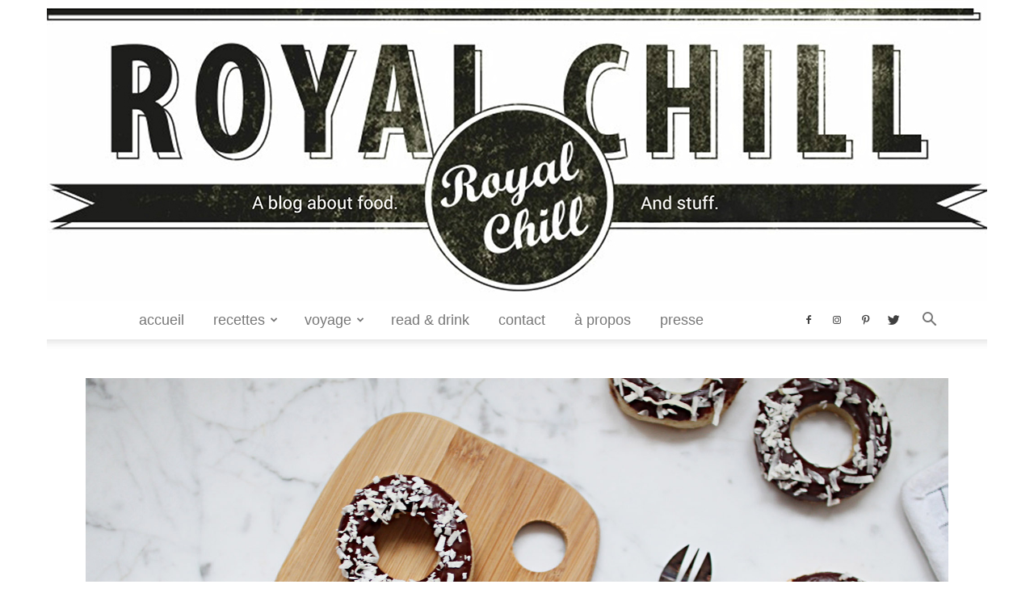

--- FILE ---
content_type: text/html; charset=UTF-8
request_url: https://www.royalchill.com/2017/02/05/petits-gateaux-de-semoule-coco-mandarine-chocolat-facon-donuts/
body_size: 46542
content:
<!doctype html >
<!--[if IE 8]>    <html class="ie8" lang="en"> <![endif]-->
<!--[if IE 9]>    <html class="ie9" lang="en"> <![endif]-->
<!--[if gt IE 8]><!--> <html dir="ltr" lang="fr-FR" prefix="og: https://ogp.me/ns#"> <!--<![endif]-->
<head>
    
    <meta charset="UTF-8" />
    <meta name="viewport" content="width=device-width, initial-scale=1.0">
    <link rel="pingback" href="https://www.royalchill.com/xmlrpc.php" />
    	<style>img:is([sizes="auto" i], [sizes^="auto," i]) { contain-intrinsic-size: 3000px 1500px }</style>
	
		<!-- All in One SEO 4.9.3 - aioseo.com -->
		<title>Petits gâteaux de semoule coco-mandarine-chocolat façon donuts | Royal Chill - blog cuisine, voyage et photographie</title>
	<meta name="robots" content="max-image-preview:large" />
	<meta name="author" content="Cécile"/>
	<meta name="keywords" content="chocolat,donuts,gâteau de semoule,mandarine,noix de coco" />
	<link rel="canonical" href="https://www.royalchill.com/2017/02/05/petits-gateaux-de-semoule-coco-mandarine-chocolat-facon-donuts/" />
	<meta name="generator" content="All in One SEO (AIOSEO) 4.9.3" />
		<meta property="og:locale" content="fr_FR" />
		<meta property="og:site_name" content="Royal Chill - blog cuisine, voyage et photographie | Recettes et photographie culinaire" />
		<meta property="og:type" content="article" />
		<meta property="og:title" content="Petits gâteaux de semoule coco-mandarine-chocolat façon donuts | Royal Chill - blog cuisine, voyage et photographie" />
		<meta property="og:url" content="https://www.royalchill.com/2017/02/05/petits-gateaux-de-semoule-coco-mandarine-chocolat-facon-donuts/" />
		<meta property="article:published_time" content="2017-02-05T11:59:33+00:00" />
		<meta property="article:modified_time" content="2017-02-08T16:11:30+00:00" />
		<meta property="article:publisher" content="https://m.facebook.com/royalchillblo" />
		<meta name="twitter:card" content="summary" />
		<meta name="twitter:title" content="Petits gâteaux de semoule coco-mandarine-chocolat façon donuts | Royal Chill - blog cuisine, voyage et photographie" />
		<script type="application/ld+json" class="aioseo-schema">
			{"@context":"https:\/\/schema.org","@graph":[{"@type":"Article","@id":"https:\/\/www.royalchill.com\/2017\/02\/05\/petits-gateaux-de-semoule-coco-mandarine-chocolat-facon-donuts\/#article","name":"Petits g\u00e2teaux de semoule coco-mandarine-chocolat fa\u00e7on donuts | Royal Chill - blog cuisine, voyage et photographie","headline":"Petits g\u00e2teaux de semoule coco-mandarine-chocolat fa\u00e7on donuts","author":{"@id":"https:\/\/www.royalchill.com\/author\/cecile\/#author"},"publisher":{"@id":"https:\/\/www.royalchill.com\/#organization"},"image":{"@type":"ImageObject","url":"https:\/\/www.royalchill.com\/wp-content\/uploads\/2017\/01\/donuts-gateau-semoule.jpg","width":1905,"height":1280},"datePublished":"2017-02-05T13:59:33+02:00","dateModified":"2017-02-08T18:11:30+02:00","inLanguage":"fr-FR","commentCount":19,"mainEntityOfPage":{"@id":"https:\/\/www.royalchill.com\/2017\/02\/05\/petits-gateaux-de-semoule-coco-mandarine-chocolat-facon-donuts\/#webpage"},"isPartOf":{"@id":"https:\/\/www.royalchill.com\/2017\/02\/05\/petits-gateaux-de-semoule-coco-mandarine-chocolat-facon-donuts\/#webpage"},"articleSection":"Basiques, G\u00e2teaux, Gourmandises, Recettes, Sucr\u00e9, Chocolat, Donuts, G\u00e2teau de semoule, Mandarine, Noix de coco"},{"@type":"BreadcrumbList","@id":"https:\/\/www.royalchill.com\/2017\/02\/05\/petits-gateaux-de-semoule-coco-mandarine-chocolat-facon-donuts\/#breadcrumblist","itemListElement":[{"@type":"ListItem","@id":"https:\/\/www.royalchill.com#listItem","position":1,"name":"Accueil","item":"https:\/\/www.royalchill.com","nextItem":{"@type":"ListItem","@id":"https:\/\/www.royalchill.com\/category\/recettes\/#listItem","name":"Recettes"}},{"@type":"ListItem","@id":"https:\/\/www.royalchill.com\/category\/recettes\/#listItem","position":2,"name":"Recettes","item":"https:\/\/www.royalchill.com\/category\/recettes\/","nextItem":{"@type":"ListItem","@id":"https:\/\/www.royalchill.com\/category\/recettes\/sucre\/#listItem","name":"Sucr\u00e9"},"previousItem":{"@type":"ListItem","@id":"https:\/\/www.royalchill.com#listItem","name":"Accueil"}},{"@type":"ListItem","@id":"https:\/\/www.royalchill.com\/category\/recettes\/sucre\/#listItem","position":3,"name":"Sucr\u00e9","item":"https:\/\/www.royalchill.com\/category\/recettes\/sucre\/","nextItem":{"@type":"ListItem","@id":"https:\/\/www.royalchill.com\/category\/recettes\/sucre\/gateaux\/#listItem","name":"G\u00e2teaux"},"previousItem":{"@type":"ListItem","@id":"https:\/\/www.royalchill.com\/category\/recettes\/#listItem","name":"Recettes"}},{"@type":"ListItem","@id":"https:\/\/www.royalchill.com\/category\/recettes\/sucre\/gateaux\/#listItem","position":4,"name":"G\u00e2teaux","item":"https:\/\/www.royalchill.com\/category\/recettes\/sucre\/gateaux\/","nextItem":{"@type":"ListItem","@id":"https:\/\/www.royalchill.com\/2017\/02\/05\/petits-gateaux-de-semoule-coco-mandarine-chocolat-facon-donuts\/#listItem","name":"Petits g\u00e2teaux de semoule coco-mandarine-chocolat fa\u00e7on donuts"},"previousItem":{"@type":"ListItem","@id":"https:\/\/www.royalchill.com\/category\/recettes\/sucre\/#listItem","name":"Sucr\u00e9"}},{"@type":"ListItem","@id":"https:\/\/www.royalchill.com\/2017\/02\/05\/petits-gateaux-de-semoule-coco-mandarine-chocolat-facon-donuts\/#listItem","position":5,"name":"Petits g\u00e2teaux de semoule coco-mandarine-chocolat fa\u00e7on donuts","previousItem":{"@type":"ListItem","@id":"https:\/\/www.royalchill.com\/category\/recettes\/sucre\/gateaux\/#listItem","name":"G\u00e2teaux"}}]},{"@type":"Organization","@id":"https:\/\/www.royalchill.com\/#organization","name":"Royal Chill - Blog Cuisine et Voyage","description":"Recettes et photographie culinaire","url":"https:\/\/www.royalchill.com\/","logo":{"@type":"ImageObject","url":"https:\/\/www.royalchill.com\/wp-content\/uploads\/2017\/08\/logo-1.jpg","@id":"https:\/\/www.royalchill.com\/2017\/02\/05\/petits-gateaux-de-semoule-coco-mandarine-chocolat-facon-donuts\/#organizationLogo","width":567,"height":567,"caption":"Blog Cuisine et Voyage"},"image":{"@id":"https:\/\/www.royalchill.com\/2017\/02\/05\/petits-gateaux-de-semoule-coco-mandarine-chocolat-facon-donuts\/#organizationLogo"},"sameAs":["https:\/\/m.facebook.com\/royalchillblo","https:\/\/www.instagram.com\/royal_chill\/","https:\/\/www.pinterest.fr\/royalchillblog\/"]},{"@type":"Person","@id":"https:\/\/www.royalchill.com\/author\/cecile\/#author","url":"https:\/\/www.royalchill.com\/author\/cecile\/","name":"C\u00e9cile","image":{"@type":"ImageObject","@id":"https:\/\/www.royalchill.com\/2017\/02\/05\/petits-gateaux-de-semoule-coco-mandarine-chocolat-facon-donuts\/#authorImage","url":"https:\/\/secure.gravatar.com\/avatar\/3e6180f08943e027371448a589119ba70a21618abfacec59db8260345d3ed949?s=96&d=mm&r=g","width":96,"height":96,"caption":"C\u00e9cile"}},{"@type":"WebPage","@id":"https:\/\/www.royalchill.com\/2017\/02\/05\/petits-gateaux-de-semoule-coco-mandarine-chocolat-facon-donuts\/#webpage","url":"https:\/\/www.royalchill.com\/2017\/02\/05\/petits-gateaux-de-semoule-coco-mandarine-chocolat-facon-donuts\/","name":"Petits g\u00e2teaux de semoule coco-mandarine-chocolat fa\u00e7on donuts | Royal Chill - blog cuisine, voyage et photographie","inLanguage":"fr-FR","isPartOf":{"@id":"https:\/\/www.royalchill.com\/#website"},"breadcrumb":{"@id":"https:\/\/www.royalchill.com\/2017\/02\/05\/petits-gateaux-de-semoule-coco-mandarine-chocolat-facon-donuts\/#breadcrumblist"},"author":{"@id":"https:\/\/www.royalchill.com\/author\/cecile\/#author"},"creator":{"@id":"https:\/\/www.royalchill.com\/author\/cecile\/#author"},"image":{"@type":"ImageObject","url":"https:\/\/www.royalchill.com\/wp-content\/uploads\/2017\/01\/donuts-gateau-semoule.jpg","@id":"https:\/\/www.royalchill.com\/2017\/02\/05\/petits-gateaux-de-semoule-coco-mandarine-chocolat-facon-donuts\/#mainImage","width":1905,"height":1280},"primaryImageOfPage":{"@id":"https:\/\/www.royalchill.com\/2017\/02\/05\/petits-gateaux-de-semoule-coco-mandarine-chocolat-facon-donuts\/#mainImage"},"datePublished":"2017-02-05T13:59:33+02:00","dateModified":"2017-02-08T18:11:30+02:00"},{"@type":"WebSite","@id":"https:\/\/www.royalchill.com\/#website","url":"https:\/\/www.royalchill.com\/","name":"Royal Chill - blog cuisine, voyage et photographie","description":"Recettes et photographie culinaire","inLanguage":"fr-FR","publisher":{"@id":"https:\/\/www.royalchill.com\/#organization"}}]}
		</script>
		<!-- All in One SEO -->

<link rel="icon" type="image/png" href="https://www.royalchill.com/wp-content/uploads/2019/06/favicon-16x161.png"><link rel='dns-prefetch' href='//fonts.googleapis.com' />
<link rel="alternate" type="application/rss+xml" title="Royal Chill - blog cuisine, voyage et photographie &raquo; Flux" href="https://www.royalchill.com/feed/" />
<link rel="alternate" type="application/rss+xml" title="Royal Chill - blog cuisine, voyage et photographie &raquo; Flux des commentaires" href="https://www.royalchill.com/comments/feed/" />
<link rel="alternate" type="application/rss+xml" title="Royal Chill - blog cuisine, voyage et photographie &raquo; Petits gâteaux de semoule coco-mandarine-chocolat façon donuts Flux des commentaires" href="https://www.royalchill.com/2017/02/05/petits-gateaux-de-semoule-coco-mandarine-chocolat-facon-donuts/feed/" />
<script>(()=>{"use strict";const e=[400,500,600,700,800,900],t=e=>`wprm-min-${e}`,n=e=>`wprm-max-${e}`,s=new Set,o="ResizeObserver"in window,r=o?new ResizeObserver((e=>{for(const t of e)c(t.target)})):null,i=.5/(window.devicePixelRatio||1);function c(s){const o=s.getBoundingClientRect().width||0;for(let r=0;r<e.length;r++){const c=e[r],a=o<=c+i;o>c+i?s.classList.add(t(c)):s.classList.remove(t(c)),a?s.classList.add(n(c)):s.classList.remove(n(c))}}function a(e){s.has(e)||(s.add(e),r&&r.observe(e),c(e))}!function(e=document){e.querySelectorAll(".wprm-recipe").forEach(a)}();if(new MutationObserver((e=>{for(const t of e)for(const e of t.addedNodes)e instanceof Element&&(e.matches?.(".wprm-recipe")&&a(e),e.querySelectorAll?.(".wprm-recipe").forEach(a))})).observe(document.documentElement,{childList:!0,subtree:!0}),!o){let e=0;addEventListener("resize",(()=>{e&&cancelAnimationFrame(e),e=requestAnimationFrame((()=>s.forEach(c)))}),{passive:!0})}})();</script><script type="text/javascript">
/* <![CDATA[ */
window._wpemojiSettings = {"baseUrl":"https:\/\/s.w.org\/images\/core\/emoji\/16.0.1\/72x72\/","ext":".png","svgUrl":"https:\/\/s.w.org\/images\/core\/emoji\/16.0.1\/svg\/","svgExt":".svg","source":{"concatemoji":"https:\/\/www.royalchill.com\/wp-includes\/js\/wp-emoji-release.min.js?ver=6.8.3"}};
/*! This file is auto-generated */
!function(s,n){var o,i,e;function c(e){try{var t={supportTests:e,timestamp:(new Date).valueOf()};sessionStorage.setItem(o,JSON.stringify(t))}catch(e){}}function p(e,t,n){e.clearRect(0,0,e.canvas.width,e.canvas.height),e.fillText(t,0,0);var t=new Uint32Array(e.getImageData(0,0,e.canvas.width,e.canvas.height).data),a=(e.clearRect(0,0,e.canvas.width,e.canvas.height),e.fillText(n,0,0),new Uint32Array(e.getImageData(0,0,e.canvas.width,e.canvas.height).data));return t.every(function(e,t){return e===a[t]})}function u(e,t){e.clearRect(0,0,e.canvas.width,e.canvas.height),e.fillText(t,0,0);for(var n=e.getImageData(16,16,1,1),a=0;a<n.data.length;a++)if(0!==n.data[a])return!1;return!0}function f(e,t,n,a){switch(t){case"flag":return n(e,"\ud83c\udff3\ufe0f\u200d\u26a7\ufe0f","\ud83c\udff3\ufe0f\u200b\u26a7\ufe0f")?!1:!n(e,"\ud83c\udde8\ud83c\uddf6","\ud83c\udde8\u200b\ud83c\uddf6")&&!n(e,"\ud83c\udff4\udb40\udc67\udb40\udc62\udb40\udc65\udb40\udc6e\udb40\udc67\udb40\udc7f","\ud83c\udff4\u200b\udb40\udc67\u200b\udb40\udc62\u200b\udb40\udc65\u200b\udb40\udc6e\u200b\udb40\udc67\u200b\udb40\udc7f");case"emoji":return!a(e,"\ud83e\udedf")}return!1}function g(e,t,n,a){var r="undefined"!=typeof WorkerGlobalScope&&self instanceof WorkerGlobalScope?new OffscreenCanvas(300,150):s.createElement("canvas"),o=r.getContext("2d",{willReadFrequently:!0}),i=(o.textBaseline="top",o.font="600 32px Arial",{});return e.forEach(function(e){i[e]=t(o,e,n,a)}),i}function t(e){var t=s.createElement("script");t.src=e,t.defer=!0,s.head.appendChild(t)}"undefined"!=typeof Promise&&(o="wpEmojiSettingsSupports",i=["flag","emoji"],n.supports={everything:!0,everythingExceptFlag:!0},e=new Promise(function(e){s.addEventListener("DOMContentLoaded",e,{once:!0})}),new Promise(function(t){var n=function(){try{var e=JSON.parse(sessionStorage.getItem(o));if("object"==typeof e&&"number"==typeof e.timestamp&&(new Date).valueOf()<e.timestamp+604800&&"object"==typeof e.supportTests)return e.supportTests}catch(e){}return null}();if(!n){if("undefined"!=typeof Worker&&"undefined"!=typeof OffscreenCanvas&&"undefined"!=typeof URL&&URL.createObjectURL&&"undefined"!=typeof Blob)try{var e="postMessage("+g.toString()+"("+[JSON.stringify(i),f.toString(),p.toString(),u.toString()].join(",")+"));",a=new Blob([e],{type:"text/javascript"}),r=new Worker(URL.createObjectURL(a),{name:"wpTestEmojiSupports"});return void(r.onmessage=function(e){c(n=e.data),r.terminate(),t(n)})}catch(e){}c(n=g(i,f,p,u))}t(n)}).then(function(e){for(var t in e)n.supports[t]=e[t],n.supports.everything=n.supports.everything&&n.supports[t],"flag"!==t&&(n.supports.everythingExceptFlag=n.supports.everythingExceptFlag&&n.supports[t]);n.supports.everythingExceptFlag=n.supports.everythingExceptFlag&&!n.supports.flag,n.DOMReady=!1,n.readyCallback=function(){n.DOMReady=!0}}).then(function(){return e}).then(function(){var e;n.supports.everything||(n.readyCallback(),(e=n.source||{}).concatemoji?t(e.concatemoji):e.wpemoji&&e.twemoji&&(t(e.twemoji),t(e.wpemoji)))}))}((window,document),window._wpemojiSettings);
/* ]]> */
</script>
<link rel='stylesheet' id='wprm-public-css' href='https://www.royalchill.com/wp-content/plugins/wp-recipe-maker/dist/public-modern.css?ver=10.3.2' type='text/css' media='all' />
<style id='wp-emoji-styles-inline-css' type='text/css'>

	img.wp-smiley, img.emoji {
		display: inline !important;
		border: none !important;
		box-shadow: none !important;
		height: 1em !important;
		width: 1em !important;
		margin: 0 0.07em !important;
		vertical-align: -0.1em !important;
		background: none !important;
		padding: 0 !important;
	}
</style>
<link rel='stylesheet' id='wp-block-library-css' href='https://www.royalchill.com/wp-includes/css/dist/block-library/style.min.css?ver=6.8.3' type='text/css' media='all' />
<style id='classic-theme-styles-inline-css' type='text/css'>
/*! This file is auto-generated */
.wp-block-button__link{color:#fff;background-color:#32373c;border-radius:9999px;box-shadow:none;text-decoration:none;padding:calc(.667em + 2px) calc(1.333em + 2px);font-size:1.125em}.wp-block-file__button{background:#32373c;color:#fff;text-decoration:none}
</style>
<link rel='stylesheet' id='aioseo/css/src/vue/standalone/blocks/table-of-contents/global.scss-css' href='https://www.royalchill.com/wp-content/plugins/all-in-one-seo-pack/dist/Lite/assets/css/table-of-contents/global.e90f6d47.css?ver=4.9.3' type='text/css' media='all' />
<style id='global-styles-inline-css' type='text/css'>
:root{--wp--preset--aspect-ratio--square: 1;--wp--preset--aspect-ratio--4-3: 4/3;--wp--preset--aspect-ratio--3-4: 3/4;--wp--preset--aspect-ratio--3-2: 3/2;--wp--preset--aspect-ratio--2-3: 2/3;--wp--preset--aspect-ratio--16-9: 16/9;--wp--preset--aspect-ratio--9-16: 9/16;--wp--preset--color--black: #000000;--wp--preset--color--cyan-bluish-gray: #abb8c3;--wp--preset--color--white: #ffffff;--wp--preset--color--pale-pink: #f78da7;--wp--preset--color--vivid-red: #cf2e2e;--wp--preset--color--luminous-vivid-orange: #ff6900;--wp--preset--color--luminous-vivid-amber: #fcb900;--wp--preset--color--light-green-cyan: #7bdcb5;--wp--preset--color--vivid-green-cyan: #00d084;--wp--preset--color--pale-cyan-blue: #8ed1fc;--wp--preset--color--vivid-cyan-blue: #0693e3;--wp--preset--color--vivid-purple: #9b51e0;--wp--preset--gradient--vivid-cyan-blue-to-vivid-purple: linear-gradient(135deg,rgba(6,147,227,1) 0%,rgb(155,81,224) 100%);--wp--preset--gradient--light-green-cyan-to-vivid-green-cyan: linear-gradient(135deg,rgb(122,220,180) 0%,rgb(0,208,130) 100%);--wp--preset--gradient--luminous-vivid-amber-to-luminous-vivid-orange: linear-gradient(135deg,rgba(252,185,0,1) 0%,rgba(255,105,0,1) 100%);--wp--preset--gradient--luminous-vivid-orange-to-vivid-red: linear-gradient(135deg,rgba(255,105,0,1) 0%,rgb(207,46,46) 100%);--wp--preset--gradient--very-light-gray-to-cyan-bluish-gray: linear-gradient(135deg,rgb(238,238,238) 0%,rgb(169,184,195) 100%);--wp--preset--gradient--cool-to-warm-spectrum: linear-gradient(135deg,rgb(74,234,220) 0%,rgb(151,120,209) 20%,rgb(207,42,186) 40%,rgb(238,44,130) 60%,rgb(251,105,98) 80%,rgb(254,248,76) 100%);--wp--preset--gradient--blush-light-purple: linear-gradient(135deg,rgb(255,206,236) 0%,rgb(152,150,240) 100%);--wp--preset--gradient--blush-bordeaux: linear-gradient(135deg,rgb(254,205,165) 0%,rgb(254,45,45) 50%,rgb(107,0,62) 100%);--wp--preset--gradient--luminous-dusk: linear-gradient(135deg,rgb(255,203,112) 0%,rgb(199,81,192) 50%,rgb(65,88,208) 100%);--wp--preset--gradient--pale-ocean: linear-gradient(135deg,rgb(255,245,203) 0%,rgb(182,227,212) 50%,rgb(51,167,181) 100%);--wp--preset--gradient--electric-grass: linear-gradient(135deg,rgb(202,248,128) 0%,rgb(113,206,126) 100%);--wp--preset--gradient--midnight: linear-gradient(135deg,rgb(2,3,129) 0%,rgb(40,116,252) 100%);--wp--preset--font-size--small: 11px;--wp--preset--font-size--medium: 20px;--wp--preset--font-size--large: 32px;--wp--preset--font-size--x-large: 42px;--wp--preset--font-size--regular: 15px;--wp--preset--font-size--larger: 50px;--wp--preset--spacing--20: 0.44rem;--wp--preset--spacing--30: 0.67rem;--wp--preset--spacing--40: 1rem;--wp--preset--spacing--50: 1.5rem;--wp--preset--spacing--60: 2.25rem;--wp--preset--spacing--70: 3.38rem;--wp--preset--spacing--80: 5.06rem;--wp--preset--shadow--natural: 6px 6px 9px rgba(0, 0, 0, 0.2);--wp--preset--shadow--deep: 12px 12px 50px rgba(0, 0, 0, 0.4);--wp--preset--shadow--sharp: 6px 6px 0px rgba(0, 0, 0, 0.2);--wp--preset--shadow--outlined: 6px 6px 0px -3px rgba(255, 255, 255, 1), 6px 6px rgba(0, 0, 0, 1);--wp--preset--shadow--crisp: 6px 6px 0px rgba(0, 0, 0, 1);}:where(.is-layout-flex){gap: 0.5em;}:where(.is-layout-grid){gap: 0.5em;}body .is-layout-flex{display: flex;}.is-layout-flex{flex-wrap: wrap;align-items: center;}.is-layout-flex > :is(*, div){margin: 0;}body .is-layout-grid{display: grid;}.is-layout-grid > :is(*, div){margin: 0;}:where(.wp-block-columns.is-layout-flex){gap: 2em;}:where(.wp-block-columns.is-layout-grid){gap: 2em;}:where(.wp-block-post-template.is-layout-flex){gap: 1.25em;}:where(.wp-block-post-template.is-layout-grid){gap: 1.25em;}.has-black-color{color: var(--wp--preset--color--black) !important;}.has-cyan-bluish-gray-color{color: var(--wp--preset--color--cyan-bluish-gray) !important;}.has-white-color{color: var(--wp--preset--color--white) !important;}.has-pale-pink-color{color: var(--wp--preset--color--pale-pink) !important;}.has-vivid-red-color{color: var(--wp--preset--color--vivid-red) !important;}.has-luminous-vivid-orange-color{color: var(--wp--preset--color--luminous-vivid-orange) !important;}.has-luminous-vivid-amber-color{color: var(--wp--preset--color--luminous-vivid-amber) !important;}.has-light-green-cyan-color{color: var(--wp--preset--color--light-green-cyan) !important;}.has-vivid-green-cyan-color{color: var(--wp--preset--color--vivid-green-cyan) !important;}.has-pale-cyan-blue-color{color: var(--wp--preset--color--pale-cyan-blue) !important;}.has-vivid-cyan-blue-color{color: var(--wp--preset--color--vivid-cyan-blue) !important;}.has-vivid-purple-color{color: var(--wp--preset--color--vivid-purple) !important;}.has-black-background-color{background-color: var(--wp--preset--color--black) !important;}.has-cyan-bluish-gray-background-color{background-color: var(--wp--preset--color--cyan-bluish-gray) !important;}.has-white-background-color{background-color: var(--wp--preset--color--white) !important;}.has-pale-pink-background-color{background-color: var(--wp--preset--color--pale-pink) !important;}.has-vivid-red-background-color{background-color: var(--wp--preset--color--vivid-red) !important;}.has-luminous-vivid-orange-background-color{background-color: var(--wp--preset--color--luminous-vivid-orange) !important;}.has-luminous-vivid-amber-background-color{background-color: var(--wp--preset--color--luminous-vivid-amber) !important;}.has-light-green-cyan-background-color{background-color: var(--wp--preset--color--light-green-cyan) !important;}.has-vivid-green-cyan-background-color{background-color: var(--wp--preset--color--vivid-green-cyan) !important;}.has-pale-cyan-blue-background-color{background-color: var(--wp--preset--color--pale-cyan-blue) !important;}.has-vivid-cyan-blue-background-color{background-color: var(--wp--preset--color--vivid-cyan-blue) !important;}.has-vivid-purple-background-color{background-color: var(--wp--preset--color--vivid-purple) !important;}.has-black-border-color{border-color: var(--wp--preset--color--black) !important;}.has-cyan-bluish-gray-border-color{border-color: var(--wp--preset--color--cyan-bluish-gray) !important;}.has-white-border-color{border-color: var(--wp--preset--color--white) !important;}.has-pale-pink-border-color{border-color: var(--wp--preset--color--pale-pink) !important;}.has-vivid-red-border-color{border-color: var(--wp--preset--color--vivid-red) !important;}.has-luminous-vivid-orange-border-color{border-color: var(--wp--preset--color--luminous-vivid-orange) !important;}.has-luminous-vivid-amber-border-color{border-color: var(--wp--preset--color--luminous-vivid-amber) !important;}.has-light-green-cyan-border-color{border-color: var(--wp--preset--color--light-green-cyan) !important;}.has-vivid-green-cyan-border-color{border-color: var(--wp--preset--color--vivid-green-cyan) !important;}.has-pale-cyan-blue-border-color{border-color: var(--wp--preset--color--pale-cyan-blue) !important;}.has-vivid-cyan-blue-border-color{border-color: var(--wp--preset--color--vivid-cyan-blue) !important;}.has-vivid-purple-border-color{border-color: var(--wp--preset--color--vivid-purple) !important;}.has-vivid-cyan-blue-to-vivid-purple-gradient-background{background: var(--wp--preset--gradient--vivid-cyan-blue-to-vivid-purple) !important;}.has-light-green-cyan-to-vivid-green-cyan-gradient-background{background: var(--wp--preset--gradient--light-green-cyan-to-vivid-green-cyan) !important;}.has-luminous-vivid-amber-to-luminous-vivid-orange-gradient-background{background: var(--wp--preset--gradient--luminous-vivid-amber-to-luminous-vivid-orange) !important;}.has-luminous-vivid-orange-to-vivid-red-gradient-background{background: var(--wp--preset--gradient--luminous-vivid-orange-to-vivid-red) !important;}.has-very-light-gray-to-cyan-bluish-gray-gradient-background{background: var(--wp--preset--gradient--very-light-gray-to-cyan-bluish-gray) !important;}.has-cool-to-warm-spectrum-gradient-background{background: var(--wp--preset--gradient--cool-to-warm-spectrum) !important;}.has-blush-light-purple-gradient-background{background: var(--wp--preset--gradient--blush-light-purple) !important;}.has-blush-bordeaux-gradient-background{background: var(--wp--preset--gradient--blush-bordeaux) !important;}.has-luminous-dusk-gradient-background{background: var(--wp--preset--gradient--luminous-dusk) !important;}.has-pale-ocean-gradient-background{background: var(--wp--preset--gradient--pale-ocean) !important;}.has-electric-grass-gradient-background{background: var(--wp--preset--gradient--electric-grass) !important;}.has-midnight-gradient-background{background: var(--wp--preset--gradient--midnight) !important;}.has-small-font-size{font-size: var(--wp--preset--font-size--small) !important;}.has-medium-font-size{font-size: var(--wp--preset--font-size--medium) !important;}.has-large-font-size{font-size: var(--wp--preset--font-size--large) !important;}.has-x-large-font-size{font-size: var(--wp--preset--font-size--x-large) !important;}
:where(.wp-block-post-template.is-layout-flex){gap: 1.25em;}:where(.wp-block-post-template.is-layout-grid){gap: 1.25em;}
:where(.wp-block-columns.is-layout-flex){gap: 2em;}:where(.wp-block-columns.is-layout-grid){gap: 2em;}
:root :where(.wp-block-pullquote){font-size: 1.5em;line-height: 1.6;}
</style>
<link rel='stylesheet' id='contact-form-7-css' href='https://www.royalchill.com/wp-content/plugins/contact-form-7/includes/css/styles.css?ver=6.1.4' type='text/css' media='all' />
<link rel='stylesheet' id='wpurp_style_minified-css' href='https://www.royalchill.com/wp-content/plugins/wp-ultimate-recipe/assets/wpurp-public-forced.css?ver=3.13.0' type='text/css' media='all' />
<link rel='stylesheet' id='wpurp_style1-css' href='https://www.royalchill.com/wp-content/plugins/wp-ultimate-recipe/vendor/font-awesome/css/font-awesome.min.css?ver=3.13.0' type='text/css' media='all' />
<link rel='stylesheet' id='wpurp_style2-css' href='https://fonts.googleapis.com/css?family=Open+Sans&#038;ver=3.13.0' type='text/css' media='all' />
<link rel='stylesheet' id='td-plugin-multi-purpose-css' href='https://www.royalchill.com/wp-content/plugins/td-composer/td-multi-purpose/style.css?ver=cc1840e9c933374cafb3d94619867f37' type='text/css' media='all' />
<link rel='stylesheet' id='google-fonts-style-css' href='https://fonts.googleapis.com/css?family=Montserrat%3A400%2C300%2C600%2C700%7CDosis%3A400%2C300%2C600%2C700%7CRaleway%3A400%2C300%2C600%2C700%7COpen+Sans%3A400%2C600%2C700%2C300%7CRoboto%3A400%2C500%2C700%2C300%2C600&#038;display=swap&#038;ver=12.4' type='text/css' media='all' />
<link rel='stylesheet' id='newsletter-css' href='https://www.royalchill.com/wp-content/plugins/newsletter/style.css?ver=9.1.1' type='text/css' media='all' />
<link rel='stylesheet' id='td-theme-css' href='https://www.royalchill.com/wp-content/themes/Newspaper/style.css?ver=12.4' type='text/css' media='all' />
<style id='td-theme-inline-css' type='text/css'>
    
        @media (max-width: 767px) {
            .td-header-desktop-wrap {
                display: none;
            }
        }
        @media (min-width: 767px) {
            .td-header-mobile-wrap {
                display: none;
            }
        }
    
	
</style>
<link rel='stylesheet' id='td-theme-child-css' href='https://www.royalchill.com/wp-content/themes/Newspaper-child/style.css?ver=12.4c' type='text/css' media='all' />
<link rel='stylesheet' id='td-legacy-framework-front-style-css' href='https://www.royalchill.com/wp-content/plugins/td-composer/legacy/Newspaper/assets/css/td_legacy_main.css?ver=cc1840e9c933374cafb3d94619867f37' type='text/css' media='all' />
<link rel='stylesheet' id='td-standard-pack-framework-front-style-css' href='https://www.royalchill.com/wp-content/plugins/td-standard-pack/Newspaper/assets/css/td_standard_pack_main.css?ver=d39710269e5f4389cf7661fe4fdc36f9' type='text/css' media='all' />
<link rel='stylesheet' id='tdb_style_cloud_templates_front-css' href='https://www.royalchill.com/wp-content/plugins/td-cloud-library/assets/css/tdb_main.css?ver=ec3d2d0202aa1c6516855c14ff9ec3ea' type='text/css' media='all' />
<script type="text/javascript" src="https://www.royalchill.com/wp-includes/js/jquery/jquery.min.js?ver=3.7.1" id="jquery-core-js"></script>
<script type="text/javascript" src="https://www.royalchill.com/wp-includes/js/jquery/jquery-migrate.min.js?ver=3.4.1" id="jquery-migrate-js"></script>
<link rel="https://api.w.org/" href="https://www.royalchill.com/wp-json/" /><link rel="alternate" title="JSON" type="application/json" href="https://www.royalchill.com/wp-json/wp/v2/posts/8932" /><link rel="EditURI" type="application/rsd+xml" title="RSD" href="https://www.royalchill.com/xmlrpc.php?rsd" />
<meta name="generator" content="WordPress 6.8.3" />
<link rel='shortlink' href='https://www.royalchill.com/?p=8932' />
<link rel="alternate" title="oEmbed (JSON)" type="application/json+oembed" href="https://www.royalchill.com/wp-json/oembed/1.0/embed?url=https%3A%2F%2Fwww.royalchill.com%2F2017%2F02%2F05%2Fpetits-gateaux-de-semoule-coco-mandarine-chocolat-facon-donuts%2F" />
<link rel="alternate" title="oEmbed (XML)" type="text/xml+oembed" href="https://www.royalchill.com/wp-json/oembed/1.0/embed?url=https%3A%2F%2Fwww.royalchill.com%2F2017%2F02%2F05%2Fpetits-gateaux-de-semoule-coco-mandarine-chocolat-facon-donuts%2F&#038;format=xml" />
<style type="text/css"> .tippy-box[data-theme~="wprm"] { background-color: #333333; color: #FFFFFF; } .tippy-box[data-theme~="wprm"][data-placement^="top"] > .tippy-arrow::before { border-top-color: #333333; } .tippy-box[data-theme~="wprm"][data-placement^="bottom"] > .tippy-arrow::before { border-bottom-color: #333333; } .tippy-box[data-theme~="wprm"][data-placement^="left"] > .tippy-arrow::before { border-left-color: #333333; } .tippy-box[data-theme~="wprm"][data-placement^="right"] > .tippy-arrow::before { border-right-color: #333333; } .tippy-box[data-theme~="wprm"] a { color: #FFFFFF; } .wprm-comment-rating svg { width: 18px !important; height: 18px !important; } img.wprm-comment-rating { width: 90px !important; height: 18px !important; } body { --comment-rating-star-color: #343434; } body { --wprm-popup-font-size: 16px; } body { --wprm-popup-background: #ffffff; } body { --wprm-popup-title: #000000; } body { --wprm-popup-content: #444444; } body { --wprm-popup-button-background: #444444; } body { --wprm-popup-button-text: #ffffff; } body { --wprm-popup-accent: #747B2D; }</style><style type="text/css">.wprm-glossary-term {color: #5A822B;text-decoration: underline;cursor: help;}</style><style type="text/css">.wprm-recipe-template-snippet-basic-buttons {
    font-family: inherit; /* wprm_font_family type=font */
    font-size: 0.9em; /* wprm_font_size type=font_size */
    text-align: center; /* wprm_text_align type=align */
    margin-top: 0px; /* wprm_margin_top type=size */
    margin-bottom: 10px; /* wprm_margin_bottom type=size */
}
.wprm-recipe-template-snippet-basic-buttons a  {
    margin: 5px; /* wprm_margin_button type=size */
    margin: 5px; /* wprm_margin_button type=size */
}

.wprm-recipe-template-snippet-basic-buttons a:first-child {
    margin-left: 0;
}
.wprm-recipe-template-snippet-basic-buttons a:last-child {
    margin-right: 0;
}.wprm-recipe-template-classic {
    margin: 20px auto;
    background-color: #fafafa; /* wprm_background type=color */
    font-family: -apple-system, BlinkMacSystemFont, "Segoe UI", Roboto, Oxygen-Sans, Ubuntu, Cantarell, "Helvetica Neue", sans-serif; /* wprm_main_font_family type=font */
    font-size: 0.9em; /* wprm_main_font_size type=font_size */
    line-height: 1.5em; /* wprm_main_line_height type=font_size */
    color: #333333; /* wprm_main_text type=color */
    max-width: 650px; /* wprm_max_width type=size */
}
.wprm-recipe-template-classic a {
    color: #3498db; /* wprm_link type=color */
}
.wprm-recipe-template-classic p, .wprm-recipe-template-classic li {
    font-family: -apple-system, BlinkMacSystemFont, "Segoe UI", Roboto, Oxygen-Sans, Ubuntu, Cantarell, "Helvetica Neue", sans-serif; /* wprm_main_font_family type=font */
    font-size: 1em !important;
    line-height: 1.5em !important; /* wprm_main_line_height type=font_size */
}
.wprm-recipe-template-classic li {
    margin: 0 0 0 32px !important;
    padding: 0 !important;
}
.rtl .wprm-recipe-template-classic li {
    margin: 0 32px 0 0 !important;
}
.wprm-recipe-template-classic ol, .wprm-recipe-template-classic ul {
    margin: 0 !important;
    padding: 0 !important;
}
.wprm-recipe-template-classic br {
    display: none;
}
.wprm-recipe-template-classic .wprm-recipe-name,
.wprm-recipe-template-classic .wprm-recipe-header {
    font-family: -apple-system, BlinkMacSystemFont, "Segoe UI", Roboto, Oxygen-Sans, Ubuntu, Cantarell, "Helvetica Neue", sans-serif; /* wprm_header_font_family type=font */
    color: #000000; /* wprm_header_text type=color */
    line-height: 1.3em; /* wprm_header_line_height type=font_size */
}
.wprm-recipe-template-classic .wprm-recipe-header * {
    font-family: -apple-system, BlinkMacSystemFont, "Segoe UI", Roboto, Oxygen-Sans, Ubuntu, Cantarell, "Helvetica Neue", sans-serif; /* wprm_main_font_family type=font */
}
.wprm-recipe-template-classic h1,
.wprm-recipe-template-classic h2,
.wprm-recipe-template-classic h3,
.wprm-recipe-template-classic h4,
.wprm-recipe-template-classic h5,
.wprm-recipe-template-classic h6 {
    font-family: -apple-system, BlinkMacSystemFont, "Segoe UI", Roboto, Oxygen-Sans, Ubuntu, Cantarell, "Helvetica Neue", sans-serif; /* wprm_header_font_family type=font */
    color: #212121; /* wprm_header_text type=color */
    line-height: 1.3em; /* wprm_header_line_height type=font_size */
    margin: 0 !important;
    padding: 0 !important;
}
.wprm-recipe-template-classic .wprm-recipe-header {
    margin-top: 1.2em !important;
}
.wprm-recipe-template-classic h1 {
    font-size: 2em; /* wprm_h1_size type=font_size */
}
.wprm-recipe-template-classic h2 {
    font-size: 1.8em; /* wprm_h2_size type=font_size */
}
.wprm-recipe-template-classic h3 {
    font-size: 1.2em; /* wprm_h3_size type=font_size */
}
.wprm-recipe-template-classic h4 {
    font-size: 1em; /* wprm_h4_size type=font_size */
}
.wprm-recipe-template-classic h5 {
    font-size: 1em; /* wprm_h5_size type=font_size */
}
.wprm-recipe-template-classic h6 {
    font-size: 1em; /* wprm_h6_size type=font_size */
}.wprm-recipe-template-classic {
	border-top-style: solid; /* wprm_border_style type=border */
	border-top-width: 1px; /* wprm_border_top_width type=size */
	border-top-color: #aaaaaa; /* wprm_border_top type=color */
	padding: 10px;
}.wprm-recipe-template-compact-howto {
    margin: 20px auto;
    background-color: #fafafa; /* wprm_background type=color */
    font-family: -apple-system, BlinkMacSystemFont, "Segoe UI", Roboto, Oxygen-Sans, Ubuntu, Cantarell, "Helvetica Neue", sans-serif; /* wprm_main_font_family type=font */
    font-size: 0.9em; /* wprm_main_font_size type=font_size */
    line-height: 1.5em; /* wprm_main_line_height type=font_size */
    color: #333333; /* wprm_main_text type=color */
    max-width: 650px; /* wprm_max_width type=size */
}
.wprm-recipe-template-compact-howto a {
    color: #3498db; /* wprm_link type=color */
}
.wprm-recipe-template-compact-howto p, .wprm-recipe-template-compact-howto li {
    font-family: -apple-system, BlinkMacSystemFont, "Segoe UI", Roboto, Oxygen-Sans, Ubuntu, Cantarell, "Helvetica Neue", sans-serif; /* wprm_main_font_family type=font */
    font-size: 1em !important;
    line-height: 1.5em !important; /* wprm_main_line_height type=font_size */
}
.wprm-recipe-template-compact-howto li {
    margin: 0 0 0 32px !important;
    padding: 0 !important;
}
.rtl .wprm-recipe-template-compact-howto li {
    margin: 0 32px 0 0 !important;
}
.wprm-recipe-template-compact-howto ol, .wprm-recipe-template-compact-howto ul {
    margin: 0 !important;
    padding: 0 !important;
}
.wprm-recipe-template-compact-howto br {
    display: none;
}
.wprm-recipe-template-compact-howto .wprm-recipe-name,
.wprm-recipe-template-compact-howto .wprm-recipe-header {
    font-family: -apple-system, BlinkMacSystemFont, "Segoe UI", Roboto, Oxygen-Sans, Ubuntu, Cantarell, "Helvetica Neue", sans-serif; /* wprm_header_font_family type=font */
    color: #000000; /* wprm_header_text type=color */
    line-height: 1.3em; /* wprm_header_line_height type=font_size */
}
.wprm-recipe-template-compact-howto .wprm-recipe-header * {
    font-family: -apple-system, BlinkMacSystemFont, "Segoe UI", Roboto, Oxygen-Sans, Ubuntu, Cantarell, "Helvetica Neue", sans-serif; /* wprm_main_font_family type=font */
}
.wprm-recipe-template-compact-howto h1,
.wprm-recipe-template-compact-howto h2,
.wprm-recipe-template-compact-howto h3,
.wprm-recipe-template-compact-howto h4,
.wprm-recipe-template-compact-howto h5,
.wprm-recipe-template-compact-howto h6 {
    font-family: -apple-system, BlinkMacSystemFont, "Segoe UI", Roboto, Oxygen-Sans, Ubuntu, Cantarell, "Helvetica Neue", sans-serif; /* wprm_header_font_family type=font */
    color: #212121; /* wprm_header_text type=color */
    line-height: 1.3em; /* wprm_header_line_height type=font_size */
    margin: 0 !important;
    padding: 0 !important;
}
.wprm-recipe-template-compact-howto .wprm-recipe-header {
    margin-top: 1.2em !important;
}
.wprm-recipe-template-compact-howto h1 {
    font-size: 2em; /* wprm_h1_size type=font_size */
}
.wprm-recipe-template-compact-howto h2 {
    font-size: 1.8em; /* wprm_h2_size type=font_size */
}
.wprm-recipe-template-compact-howto h3 {
    font-size: 1.2em; /* wprm_h3_size type=font_size */
}
.wprm-recipe-template-compact-howto h4 {
    font-size: 1em; /* wprm_h4_size type=font_size */
}
.wprm-recipe-template-compact-howto h5 {
    font-size: 1em; /* wprm_h5_size type=font_size */
}
.wprm-recipe-template-compact-howto h6 {
    font-size: 1em; /* wprm_h6_size type=font_size */
}.wprm-recipe-template-compact-howto {
	border-style: solid; /* wprm_border_style type=border */
	border-width: 1px; /* wprm_border_width type=size */
	border-color: #777777; /* wprm_border type=color */
	border-radius: 0px; /* wprm_border_radius type=size */
	padding: 10px;
}.wprm-recipe-template-chic {
    margin: 20px auto;
    background-color: #fafafa; /* wprm_background type=color */
    font-family: -apple-system, BlinkMacSystemFont, "Segoe UI", Roboto, Oxygen-Sans, Ubuntu, Cantarell, "Helvetica Neue", sans-serif; /* wprm_main_font_family type=font */
    font-size: 0.9em; /* wprm_main_font_size type=font_size */
    line-height: 1.5em; /* wprm_main_line_height type=font_size */
    color: #333333; /* wprm_main_text type=color */
    max-width: 650px; /* wprm_max_width type=size */
}
.wprm-recipe-template-chic a {
    color: #3498db; /* wprm_link type=color */
}
.wprm-recipe-template-chic p, .wprm-recipe-template-chic li {
    font-family: -apple-system, BlinkMacSystemFont, "Segoe UI", Roboto, Oxygen-Sans, Ubuntu, Cantarell, "Helvetica Neue", sans-serif; /* wprm_main_font_family type=font */
    font-size: 1em !important;
    line-height: 1.5em !important; /* wprm_main_line_height type=font_size */
}
.wprm-recipe-template-chic li {
    margin: 0 0 0 32px !important;
    padding: 0 !important;
}
.rtl .wprm-recipe-template-chic li {
    margin: 0 32px 0 0 !important;
}
.wprm-recipe-template-chic ol, .wprm-recipe-template-chic ul {
    margin: 0 !important;
    padding: 0 !important;
}
.wprm-recipe-template-chic br {
    display: none;
}
.wprm-recipe-template-chic .wprm-recipe-name,
.wprm-recipe-template-chic .wprm-recipe-header {
    font-family: -apple-system, BlinkMacSystemFont, "Segoe UI", Roboto, Oxygen-Sans, Ubuntu, Cantarell, "Helvetica Neue", sans-serif; /* wprm_header_font_family type=font */
    color: #000000; /* wprm_header_text type=color */
    line-height: 1.3em; /* wprm_header_line_height type=font_size */
}
.wprm-recipe-template-chic .wprm-recipe-header * {
    font-family: -apple-system, BlinkMacSystemFont, "Segoe UI", Roboto, Oxygen-Sans, Ubuntu, Cantarell, "Helvetica Neue", sans-serif; /* wprm_main_font_family type=font */
}
.wprm-recipe-template-chic h1,
.wprm-recipe-template-chic h2,
.wprm-recipe-template-chic h3,
.wprm-recipe-template-chic h4,
.wprm-recipe-template-chic h5,
.wprm-recipe-template-chic h6 {
    font-family: -apple-system, BlinkMacSystemFont, "Segoe UI", Roboto, Oxygen-Sans, Ubuntu, Cantarell, "Helvetica Neue", sans-serif; /* wprm_header_font_family type=font */
    color: #212121; /* wprm_header_text type=color */
    line-height: 1.3em; /* wprm_header_line_height type=font_size */
    margin: 0 !important;
    padding: 0 !important;
}
.wprm-recipe-template-chic .wprm-recipe-header {
    margin-top: 1.2em !important;
}
.wprm-recipe-template-chic h1 {
    font-size: 2em; /* wprm_h1_size type=font_size */
}
.wprm-recipe-template-chic h2 {
    font-size: 1.8em; /* wprm_h2_size type=font_size */
}
.wprm-recipe-template-chic h3 {
    font-size: 1.2em; /* wprm_h3_size type=font_size */
}
.wprm-recipe-template-chic h4 {
    font-size: 1em; /* wprm_h4_size type=font_size */
}
.wprm-recipe-template-chic h5 {
    font-size: 1em; /* wprm_h5_size type=font_size */
}
.wprm-recipe-template-chic h6 {
    font-size: 1em; /* wprm_h6_size type=font_size */
}.wprm-recipe-template-chic {
    font-size: 1em; /* wprm_main_font_size type=font_size */
	border-style: solid; /* wprm_border_style type=border */
	border-width: 1px; /* wprm_border_width type=size */
	border-color: #E0E0E0; /* wprm_border type=color */
    padding: 10px;
    background-color: #ffffff; /* wprm_background type=color */
    max-width: 950px; /* wprm_max_width type=size */
}
.wprm-recipe-template-chic a {
    color: #5A822B; /* wprm_link type=color */
}
.wprm-recipe-template-chic .wprm-recipe-name {
    line-height: 1.3em;
    font-weight: bold;
}
.wprm-recipe-template-chic .wprm-template-chic-buttons {
	clear: both;
    font-size: 0.9em;
    text-align: center;
}
.wprm-recipe-template-chic .wprm-template-chic-buttons .wprm-recipe-icon {
    margin-right: 5px;
}
.wprm-recipe-template-chic .wprm-recipe-header {
	margin-bottom: 0.5em !important;
}
.wprm-recipe-template-chic .wprm-nutrition-label-container {
	font-size: 0.9em;
}
.wprm-recipe-template-chic .wprm-call-to-action {
	border-radius: 3px;
}</style><!--[if lt IE 9]><script src="https://cdnjs.cloudflare.com/ajax/libs/html5shiv/3.7.3/html5shiv.js"></script><![endif]-->
        <script>
        window.tdb_global_vars = {"wpRestUrl":"https:\/\/www.royalchill.com\/wp-json\/","permalinkStructure":"\/%year%\/%monthnum%\/%day%\/%postname%\/"};
        window.tdb_p_autoload_vars = {"isAjax":false,"isAdminBarShowing":false,"autoloadScrollPercent":50,"postAutoloadStatus":"off","origPostEditUrl":null};
    </script>
    
    <style id="tdb-global-colors">
        :root {--accent-color: #fff;}
    </style>
	

<!-- JS generated by theme -->

<script>
    
    

	    var tdBlocksArray = []; //here we store all the items for the current page

	    //td_block class - each ajax block uses a object of this class for requests
	    function tdBlock() {
		    this.id = '';
		    this.block_type = 1; //block type id (1-234 etc)
		    this.atts = '';
		    this.td_column_number = '';
		    this.td_current_page = 1; //
		    this.post_count = 0; //from wp
		    this.found_posts = 0; //from wp
		    this.max_num_pages = 0; //from wp
		    this.td_filter_value = ''; //current live filter value
		    this.is_ajax_running = false;
		    this.td_user_action = ''; // load more or infinite loader (used by the animation)
		    this.header_color = '';
		    this.ajax_pagination_infinite_stop = ''; //show load more at page x
	    }


        // td_js_generator - mini detector
        (function(){
            var htmlTag = document.getElementsByTagName("html")[0];

	        if ( navigator.userAgent.indexOf("MSIE 10.0") > -1 ) {
                htmlTag.className += ' ie10';
            }

            if ( !!navigator.userAgent.match(/Trident.*rv\:11\./) ) {
                htmlTag.className += ' ie11';
            }

	        if ( navigator.userAgent.indexOf("Edge") > -1 ) {
                htmlTag.className += ' ieEdge';
            }

            if ( /(iPad|iPhone|iPod)/g.test(navigator.userAgent) ) {
                htmlTag.className += ' td-md-is-ios';
            }

            var user_agent = navigator.userAgent.toLowerCase();
            if ( user_agent.indexOf("android") > -1 ) {
                htmlTag.className += ' td-md-is-android';
            }

            if ( -1 !== navigator.userAgent.indexOf('Mac OS X')  ) {
                htmlTag.className += ' td-md-is-os-x';
            }

            if ( /chrom(e|ium)/.test(navigator.userAgent.toLowerCase()) ) {
               htmlTag.className += ' td-md-is-chrome';
            }

            if ( -1 !== navigator.userAgent.indexOf('Firefox') ) {
                htmlTag.className += ' td-md-is-firefox';
            }

            if ( -1 !== navigator.userAgent.indexOf('Safari') && -1 === navigator.userAgent.indexOf('Chrome') ) {
                htmlTag.className += ' td-md-is-safari';
            }

            if( -1 !== navigator.userAgent.indexOf('IEMobile') ){
                htmlTag.className += ' td-md-is-iemobile';
            }

        })();




        var tdLocalCache = {};

        ( function () {
            "use strict";

            tdLocalCache = {
                data: {},
                remove: function (resource_id) {
                    delete tdLocalCache.data[resource_id];
                },
                exist: function (resource_id) {
                    return tdLocalCache.data.hasOwnProperty(resource_id) && tdLocalCache.data[resource_id] !== null;
                },
                get: function (resource_id) {
                    return tdLocalCache.data[resource_id];
                },
                set: function (resource_id, cachedData) {
                    tdLocalCache.remove(resource_id);
                    tdLocalCache.data[resource_id] = cachedData;
                }
            };
        })();

    
    
var td_viewport_interval_list=[{"limitBottom":767,"sidebarWidth":228},{"limitBottom":1018,"sidebarWidth":300},{"limitBottom":1140,"sidebarWidth":324}];
var tds_general_modal_image="yes";
var tdc_is_installed="yes";
var td_ajax_url="https:\/\/www.royalchill.com\/wp-admin\/admin-ajax.php?td_theme_name=Newspaper&v=12.4";
var td_get_template_directory_uri="https:\/\/www.royalchill.com\/wp-content\/plugins\/td-composer\/legacy\/common";
var tds_snap_menu="snap";
var tds_logo_on_sticky="";
var tds_header_style="10";
var td_please_wait="S'il vous pla\u00eet patienter ...";
var td_email_user_pass_incorrect="Utilisateur ou mot de passe incorrect!";
var td_email_user_incorrect="E-mail ou nom d'utilisateur incorrect !";
var td_email_incorrect="Email incorrect !";
var td_user_incorrect="Username incorrect!";
var td_email_user_empty="Email or username empty!";
var td_pass_empty="Pass empty!";
var td_pass_pattern_incorrect="Invalid Pass Pattern!";
var td_retype_pass_incorrect="Retyped Pass incorrect!";
var tds_more_articles_on_post_enable="";
var tds_more_articles_on_post_time_to_wait="";
var tds_more_articles_on_post_pages_distance_from_top=0;
var tds_theme_color_site_wide="#000000";
var tds_smart_sidebar="enabled";
var tdThemeName="Newspaper";
var tdThemeNameWl="Newspaper";
var td_magnific_popup_translation_tPrev="Pr\u00e9c\u00e9dente (fl\u00e8che gauche)";
var td_magnific_popup_translation_tNext="Suivante (fl\u00e8che droite)";
var td_magnific_popup_translation_tCounter="%curr% sur %total%";
var td_magnific_popup_translation_ajax_tError="Le contenu de %url% pas pu \u00eatre charg\u00e9.";
var td_magnific_popup_translation_image_tError="L'image #%curr% pas pu \u00eatre charg\u00e9e.";
var tdBlockNonce="218182a92b";
var tdDateNamesI18n={"month_names":["janvier","f\u00e9vrier","mars","avril","mai","juin","juillet","ao\u00fbt","septembre","octobre","novembre","d\u00e9cembre"],"month_names_short":["Jan","F\u00e9v","Mar","Avr","Mai","Juin","Juil","Ao\u00fbt","Sep","Oct","Nov","D\u00e9c"],"day_names":["dimanche","lundi","mardi","mercredi","jeudi","vendredi","samedi"],"day_names_short":["dim","lun","mar","mer","jeu","ven","sam"]};
var tdb_modal_confirm="Save";
var tdb_modal_cancel="Cancel";
var tdb_modal_confirm_alt="Yes";
var tdb_modal_cancel_alt="No";
var td_ad_background_click_link="";
var td_ad_background_click_target="";
</script>


<!-- Header style compiled by theme -->

<style>
    
.td-module-exclusive .td-module-title a:before {
        content: 'EXCLUSIF';
    }

    
    .td-header-wrap .black-menu .sf-menu > .current-menu-item > a,
    .td-header-wrap .black-menu .sf-menu > .current-menu-ancestor > a,
    .td-header-wrap .black-menu .sf-menu > .current-category-ancestor > a,
    .td-header-wrap .black-menu .sf-menu > li > a:hover,
    .td-header-wrap .black-menu .sf-menu > .sfHover > a,
    .sf-menu > .current-menu-item > a:after,
    .sf-menu > .current-menu-ancestor > a:after,
    .sf-menu > .current-category-ancestor > a:after,
    .sf-menu > li:hover > a:after,
    .sf-menu > .sfHover > a:after,
    .header-search-wrap .td-drop-down-search:after,
    .header-search-wrap .td-drop-down-search .btn:hover,
    input[type=submit]:hover,
    .td-read-more a,
    .td-post-category:hover,
    body .td_top_authors .td-active .td-author-post-count,
    body .td_top_authors .td-active .td-author-comments-count,
    body .td_top_authors .td_mod_wrap:hover .td-author-post-count,
    body .td_top_authors .td_mod_wrap:hover .td-author-comments-count,
    .td-404-sub-sub-title a:hover,
    .td-search-form-widget .wpb_button:hover,
    .td-rating-bar-wrap div,
    .dropcap,
    .td_wrapper_video_playlist .td_video_controls_playlist_wrapper,
    .wpb_default,
    .wpb_default:hover,
    .td-left-smart-list:hover,
    .td-right-smart-list:hover,
    #bbpress-forums button:hover,
    .bbp_widget_login .button:hover,
    .td-footer-wrapper .td-post-category,
    .td-footer-wrapper .widget_product_search input[type="submit"]:hover,
    .single-product .product .summary .cart .button:hover,
    .td-next-prev-wrap a:hover,
    .td-load-more-wrap a:hover,
    .td-post-small-box a:hover,
    .page-nav .current,
    .page-nav:first-child > div,
    #bbpress-forums .bbp-pagination .current,
    #bbpress-forums #bbp-single-user-details #bbp-user-navigation li.current a,
    .td-theme-slider:hover .slide-meta-cat a,
    a.vc_btn-black:hover,
    .td-trending-now-wrapper:hover .td-trending-now-title,
    .td-scroll-up,
    .td-smart-list-button:hover,
    .td-weather-information:before,
    .td-weather-week:before,
    .td_block_exchange .td-exchange-header:before,
    .td-pulldown-syle-2 .td-subcat-dropdown ul:after,
    .td_block_template_9 .td-block-title:after,
    .td_block_template_15 .td-block-title:before,
    div.wpforms-container .wpforms-form div.wpforms-submit-container button[type=submit],
    .td-close-video-fixed {
        background-color: #000000;
    }

    .td_block_template_4 .td-related-title .td-cur-simple-item:before {
        border-color: #000000 transparent transparent transparent !important;
    }
    
    
    .td_block_template_4 .td-related-title .td-cur-simple-item,
    .td_block_template_3 .td-related-title .td-cur-simple-item,
    .td_block_template_9 .td-related-title:after {
        background-color: #000000;
    }

    a,
    cite a:hover,
    .td-page-content blockquote p,
    .td-post-content blockquote p,
    .mce-content-body blockquote p,
    .comment-content blockquote p,
    .wpb_text_column blockquote p,
    .td_block_text_with_title blockquote p,
    .td_module_wrap:hover .entry-title a,
    .td-subcat-filter .td-subcat-list a:hover,
    .td-subcat-filter .td-subcat-dropdown a:hover,
    .td_quote_on_blocks,
    .dropcap2,
    .dropcap3,
    body .td_top_authors .td-active .td-authors-name a,
    body .td_top_authors .td_mod_wrap:hover .td-authors-name a,
    .td-post-next-prev-content a:hover,
    .author-box-wrap .td-author-social a:hover,
    .td-author-name a:hover,
    .td-author-url a:hover,
    .comment-reply-link:hover,
    .logged-in-as a:hover,
    #cancel-comment-reply-link:hover,
    .td-search-query,
    .widget a:hover,
    .td_wp_recentcomments a:hover,
    .archive .widget_archive .current,
    .archive .widget_archive .current a,
    .widget_calendar tfoot a:hover,
    #bbpress-forums li.bbp-header .bbp-reply-content span a:hover,
    #bbpress-forums .bbp-forum-freshness a:hover,
    #bbpress-forums .bbp-topic-freshness a:hover,
    #bbpress-forums .bbp-forums-list li a:hover,
    #bbpress-forums .bbp-forum-title:hover,
    #bbpress-forums .bbp-topic-permalink:hover,
    #bbpress-forums .bbp-topic-started-by a:hover,
    #bbpress-forums .bbp-topic-started-in a:hover,
    #bbpress-forums .bbp-body .super-sticky li.bbp-topic-title .bbp-topic-permalink,
    #bbpress-forums .bbp-body .sticky li.bbp-topic-title .bbp-topic-permalink,
    .widget_display_replies .bbp-author-name,
    .widget_display_topics .bbp-author-name,
    .td-subfooter-menu li a:hover,
    a.vc_btn-black:hover,
    .td-smart-list-dropdown-wrap .td-smart-list-button:hover,
    .td-instagram-user a,
    .td-block-title-wrap .td-wrapper-pulldown-filter .td-pulldown-filter-display-option:hover,
    .td-block-title-wrap .td-wrapper-pulldown-filter .td-pulldown-filter-display-option:hover i,
    .td-block-title-wrap .td-wrapper-pulldown-filter .td-pulldown-filter-link:hover,
    .td-block-title-wrap .td-wrapper-pulldown-filter .td-pulldown-filter-item .td-cur-simple-item,
    .td-pulldown-syle-2 .td-subcat-dropdown:hover .td-subcat-more span,
    .td-pulldown-syle-2 .td-subcat-dropdown:hover .td-subcat-more i,
    .td-pulldown-syle-3 .td-subcat-dropdown:hover .td-subcat-more span,
    .td-pulldown-syle-3 .td-subcat-dropdown:hover .td-subcat-more i,
    .td_block_template_2 .td-related-title .td-cur-simple-item,
    .td_block_template_5 .td-related-title .td-cur-simple-item,
    .td_block_template_6 .td-related-title .td-cur-simple-item,
    .td_block_template_7 .td-related-title .td-cur-simple-item,
    .td_block_template_8 .td-related-title .td-cur-simple-item,
    .td_block_template_9 .td-related-title .td-cur-simple-item,
    .td_block_template_10 .td-related-title .td-cur-simple-item,
    .td_block_template_11 .td-related-title .td-cur-simple-item,
    .td_block_template_12 .td-related-title .td-cur-simple-item,
    .td_block_template_13 .td-related-title .td-cur-simple-item,
    .td_block_template_14 .td-related-title .td-cur-simple-item,
    .td_block_template_15 .td-related-title .td-cur-simple-item,
    .td_block_template_16 .td-related-title .td-cur-simple-item,
    .td_block_template_17 .td-related-title .td-cur-simple-item,
    .td-theme-wrap .sf-menu ul .td-menu-item > a:hover,
    .td-theme-wrap .sf-menu ul .sfHover > a,
    .td-theme-wrap .sf-menu ul .current-menu-ancestor > a,
    .td-theme-wrap .sf-menu ul .current-category-ancestor > a,
    .td-theme-wrap .sf-menu ul .current-menu-item > a,
    .td_outlined_btn,
    body .td_block_categories_tags .td-ct-item:hover,
    body .td_block_list_menu li.current-menu-item > a,
    body .td_block_list_menu li.current-menu-ancestor > a,
    body .td_block_list_menu li.current-category-ancestor > a {
        color: #000000;
    }

    a.vc_btn-black.vc_btn_square_outlined:hover,
    a.vc_btn-black.vc_btn_outlined:hover {
        color: #000000 !important;
    }

    .td-next-prev-wrap a:hover,
    .td-load-more-wrap a:hover,
    .td-post-small-box a:hover,
    .page-nav .current,
    .page-nav:first-child > div,
    #bbpress-forums .bbp-pagination .current,
    .post .td_quote_box,
    .page .td_quote_box,
    a.vc_btn-black:hover,
    .td_block_template_5 .td-block-title > *,
    .td_outlined_btn {
        border-color: #000000;
    }

    .td_wrapper_video_playlist .td_video_currently_playing:after {
        border-color: #000000 !important;
    }

    .header-search-wrap .td-drop-down-search:before {
        border-color: transparent transparent #000000 transparent;
    }

    .block-title > span,
    .block-title > a,
    .block-title > label,
    .widgettitle,
    .widgettitle:after,
    body .td-trending-now-title,
    .td-trending-now-wrapper:hover .td-trending-now-title,
    .wpb_tabs li.ui-tabs-active a,
    .wpb_tabs li:hover a,
    .vc_tta-container .vc_tta-color-grey.vc_tta-tabs-position-top.vc_tta-style-classic .vc_tta-tabs-container .vc_tta-tab.vc_active > a,
    .vc_tta-container .vc_tta-color-grey.vc_tta-tabs-position-top.vc_tta-style-classic .vc_tta-tabs-container .vc_tta-tab:hover > a,
    .td_block_template_1 .td-related-title .td-cur-simple-item,
    .td-subcat-filter .td-subcat-dropdown:hover .td-subcat-more, 
    .td_3D_btn,
    .td_shadow_btn,
    .td_default_btn,
    .td_round_btn, 
    .td_outlined_btn:hover {
    	background-color: #000000;
    }
    .block-title,
    .td_block_template_1 .td-related-title,
    .wpb_tabs .wpb_tabs_nav,
    .vc_tta-container .vc_tta-color-grey.vc_tta-tabs-position-top.vc_tta-style-classic .vc_tta-tabs-container {
        border-color: #000000;
    }
    .td_block_wrap .td-subcat-item a.td-cur-simple-item {
	    color: #000000;
	}


    
    .td-grid-style-4 .entry-title
    {
        background-color: rgba(0, 0, 0, 0.7);
    }


    
    .block-title > span,
    .block-title > span > a,
    .block-title > a,
    .block-title > label,
    .widgettitle,
    .widgettitle:after,
    body .td-trending-now-title,
    .td-trending-now-wrapper:hover .td-trending-now-title,
    .wpb_tabs li.ui-tabs-active a,
    .wpb_tabs li:hover a,
    .vc_tta-container .vc_tta-color-grey.vc_tta-tabs-position-top.vc_tta-style-classic .vc_tta-tabs-container .vc_tta-tab.vc_active > a,
    .vc_tta-container .vc_tta-color-grey.vc_tta-tabs-position-top.vc_tta-style-classic .vc_tta-tabs-container .vc_tta-tab:hover > a,
    .td_block_template_1 .td-related-title .td-cur-simple-item,
    .td-subcat-filter .td-subcat-dropdown:hover .td-subcat-more,
    .td-weather-information:before,
    .td-weather-week:before,
    .td_block_exchange .td-exchange-header:before,
    .td-theme-wrap .td_block_template_3 .td-block-title > *,
    .td-theme-wrap .td_block_template_4 .td-block-title > *,
    .td-theme-wrap .td_block_template_7 .td-block-title > *,
    .td-theme-wrap .td_block_template_9 .td-block-title:after,
    .td-theme-wrap .td_block_template_10 .td-block-title::before,
    .td-theme-wrap .td_block_template_11 .td-block-title::before,
    .td-theme-wrap .td_block_template_11 .td-block-title::after,
    .td-theme-wrap .td_block_template_14 .td-block-title,
    .td-theme-wrap .td_block_template_15 .td-block-title:before,
    .td-theme-wrap .td_block_template_17 .td-block-title:before {
        background-color: #ffffff;
    }

    .block-title,
    .td_block_template_1 .td-related-title,
    .wpb_tabs .wpb_tabs_nav,
    .vc_tta-container .vc_tta-color-grey.vc_tta-tabs-position-top.vc_tta-style-classic .vc_tta-tabs-container,
    .td-theme-wrap .td_block_template_5 .td-block-title > *,
    .td-theme-wrap .td_block_template_17 .td-block-title,
    .td-theme-wrap .td_block_template_17 .td-block-title::before {
        border-color: #ffffff;
    }

    .td-theme-wrap .td_block_template_4 .td-block-title > *:before,
    .td-theme-wrap .td_block_template_17 .td-block-title::after {
        border-color: #ffffff transparent transparent transparent;
    }
    
    .td-theme-wrap .td_block_template_4 .td-related-title .td-cur-simple-item:before {
        border-color: #ffffff transparent transparent transparent !important;
    }

    
    .td-theme-wrap .block-title > span,
    .td-theme-wrap .block-title > span > a,
    .td-theme-wrap .widget_rss .block-title .rsswidget,
    .td-theme-wrap .block-title > a,
    .widgettitle,
    .widgettitle > a,
    body .td-trending-now-title,
    .wpb_tabs li.ui-tabs-active a,
    .wpb_tabs li:hover a,
    .vc_tta-container .vc_tta-color-grey.vc_tta-tabs-position-top.vc_tta-style-classic .vc_tta-tabs-container .vc_tta-tab.vc_active > a,
    .vc_tta-container .vc_tta-color-grey.vc_tta-tabs-position-top.vc_tta-style-classic .vc_tta-tabs-container .vc_tta-tab:hover > a,
    .td-related-title .td-cur-simple-item,
    .td-theme-wrap .td_block_template_2 .td-block-title > *,
    .td-theme-wrap .td_block_template_3 .td-block-title > *,
    .td-theme-wrap .td_block_template_4 .td-block-title > *,
    .td-theme-wrap .td_block_template_5 .td-block-title > *,
    .td-theme-wrap .td_block_template_6 .td-block-title > *,
    .td-theme-wrap .td_block_template_6 .td-block-title:before,
    .td-theme-wrap .td_block_template_7 .td-block-title > *,
    .td-theme-wrap .td_block_template_8 .td-block-title > *,
    .td-theme-wrap .td_block_template_9 .td-block-title > *,
    .td-theme-wrap .td_block_template_10 .td-block-title > *,
    .td-theme-wrap .td_block_template_11 .td-block-title > *,
    .td-theme-wrap .td_block_template_12 .td-block-title > *,
    .td-theme-wrap .td_block_template_13 .td-block-title > span,
    .td-theme-wrap .td_block_template_13 .td-block-title > a,
    .td-theme-wrap .td_block_template_14 .td-block-title > *,
    .td-theme-wrap .td_block_template_14 .td-block-title-wrap .td-wrapper-pulldown-filter .td-pulldown-filter-display-option,
    .td-theme-wrap .td_block_template_14 .td-block-title-wrap .td-wrapper-pulldown-filter .td-pulldown-filter-display-option i,
    .td-theme-wrap .td_block_template_14 .td-block-title-wrap .td-wrapper-pulldown-filter .td-pulldown-filter-display-option:hover,
    .td-theme-wrap .td_block_template_14 .td-block-title-wrap .td-wrapper-pulldown-filter .td-pulldown-filter-display-option:hover i,
    .td-theme-wrap .td_block_template_15 .td-block-title > *,
    .td-theme-wrap .td_block_template_15 .td-block-title-wrap .td-wrapper-pulldown-filter,
    .td-theme-wrap .td_block_template_15 .td-block-title-wrap .td-wrapper-pulldown-filter i,
    .td-theme-wrap .td_block_template_16 .td-block-title > *,
    .td-theme-wrap .td_block_template_17 .td-block-title > * {
    	color: #000000;
    }


    
    @media (max-width: 767px) {
        body .td-header-wrap .td-header-main-menu {
            background-color: #ffffff !important;
        }
    }


    
    @media (max-width: 767px) {
        body #td-top-mobile-toggle i,
        .td-header-wrap .header-search-wrap .td-icon-search {
            color: #000000 !important;
        }
    }

    
    .td-menu-background:before,
    .td-search-background:before {
        background: rgba(0,0,0,0.8);
        background: -moz-linear-gradient(top, rgba(0,0,0,0.8) 0%, rgba(0,0,0,0.8) 100%);
        background: -webkit-gradient(left top, left bottom, color-stop(0%, rgba(0,0,0,0.8)), color-stop(100%, rgba(0,0,0,0.8)));
        background: -webkit-linear-gradient(top, rgba(0,0,0,0.8) 0%, rgba(0,0,0,0.8) 100%);
        background: -o-linear-gradient(top, rgba(0,0,0,0.8) 0%, rgba(0,0,0,0.8) 100%);
        background: -ms-linear-gradient(top, rgba(0,0,0,0.8) 0%, rgba(0,0,0,0.8) 100%);
        background: linear-gradient(to bottom, rgba(0,0,0,0.8) 0%, rgba(0,0,0,0.8) 100%);
        filter: progid:DXImageTransform.Microsoft.gradient( startColorstr='rgba(0,0,0,0.8)', endColorstr='rgba(0,0,0,0.8)', GradientType=0 );
    }

    
    .td-mobile-content .current-menu-item > a,
    .td-mobile-content .current-menu-ancestor > a,
    .td-mobile-content .current-category-ancestor > a,
    #td-mobile-nav .td-menu-login-section a:hover,
    #td-mobile-nav .td-register-section a:hover,
    #td-mobile-nav .td-menu-socials-wrap a:hover i,
    .td-search-close span:hover i {
        color: #ffffff;
    }

    
    ul.sf-menu > .menu-item > a {
        font-family:"Helvetica Neue", Helvetica, Arial, sans-serif;
	font-size:18px;
	font-style:normal;
	font-weight:normal;
	text-transform:lowercase;
	
    }
    
    .sf-menu ul .menu-item a {
        font-family:"Helvetica Neue", Helvetica, Arial, sans-serif;
	font-size:14px;
	font-style:normal;
	font-weight:500;
	text-transform:capitalize;
	
    }
    
    .td-mobile-content .td-mobile-main-menu > li > a {
        text-transform:lowercase;
	
    }
    
    .td-mobile-content .sub-menu a {
        font-weight:600;
	text-transform:lowercase;
	
    }
    
    .td-header-wrap .td-logo-text-container .td-logo-text {
        font-family:Montserrat;
	
    }
    
    .td-header-wrap .td-logo-text-container .td-tagline-text {
        font-family:Montserrat;
	font-size:20px;
	
    }



    
	#td-mobile-nav,
	#td-mobile-nav .wpb_button,
	.td-search-wrap-mob {
		font-family:Raleway;
	
	}


	
    .td-page-title,
    .td-category-title-holder .td-page-title {
    	font-family:Dosis;
	
    }
    
    .mfp-content .td-login-button:active,
    .mfp-content .td-login-button:hover {
        background-color: #ffffff;
    }
    
    .white-popup-block:after {
        background: rgba(0,0,0,0.8);
        background: -moz-linear-gradient(45deg, rgba(0,0,0,0.8) 0%, rgba(255,255,255,0.8) 100%);
        background: -webkit-gradient(left bottom, right top, color-stop(0%, rgba(0,0,0,0.8)), color-stop(100%, rgba(255,255,255,0.8)));
        background: -webkit-linear-gradient(45deg, rgba(0,0,0,0.8) 0%, rgba(255,255,255,0.8) 100%);
        background: linear-gradient(45deg, rgba(0,0,0,0.8) 0%, rgba(255,255,255,0.8) 100%);
    }.td-header-style-12 .td-header-menu-wrap-full,
    .td-header-style-12 .td-affix,
    .td-grid-style-1.td-hover-1 .td-big-grid-post:hover .td-post-category,
    .td-grid-style-5.td-hover-1 .td-big-grid-post:hover .td-post-category,
    .td_category_template_3 .td-current-sub-category,
    .td_category_template_8 .td-category-header .td-category a.td-current-sub-category,
    .td_category_template_4 .td-category-siblings .td-category a:hover,
     .td_block_big_grid_9.td-grid-style-1 .td-post-category,
    .td_block_big_grid_9.td-grid-style-5 .td-post-category,
    .td-grid-style-6.td-hover-1 .td-module-thumb:after,
     .tdm-menu-active-style5 .td-header-menu-wrap .sf-menu > .current-menu-item > a,
    .tdm-menu-active-style5 .td-header-menu-wrap .sf-menu > .current-menu-ancestor > a,
    .tdm-menu-active-style5 .td-header-menu-wrap .sf-menu > .current-category-ancestor > a,
    .tdm-menu-active-style5 .td-header-menu-wrap .sf-menu > li > a:hover,
    .tdm-menu-active-style5 .td-header-menu-wrap .sf-menu > .sfHover > a {
        background-color: #000000;
    }
    
    .td_mega_menu_sub_cats .cur-sub-cat,
    .td-mega-span h3 a:hover,
    .td_mod_mega_menu:hover .entry-title a,
    .header-search-wrap .result-msg a:hover,
    .td-header-top-menu .td-drop-down-search .td_module_wrap:hover .entry-title a,
    .td-header-top-menu .td-icon-search:hover,
    .td-header-wrap .result-msg a:hover,
    .top-header-menu li a:hover,
    .top-header-menu .current-menu-item > a,
    .top-header-menu .current-menu-ancestor > a,
    .top-header-menu .current-category-ancestor > a,
    .td-social-icon-wrap > a:hover,
    .td-header-sp-top-widget .td-social-icon-wrap a:hover,
    .td_mod_related_posts:hover h3 > a,
    .td-post-template-11 .td-related-title .td-related-left:hover,
    .td-post-template-11 .td-related-title .td-related-right:hover,
    .td-post-template-11 .td-related-title .td-cur-simple-item,
    .td-post-template-11 .td_block_related_posts .td-next-prev-wrap a:hover,
    .td-category-header .td-pulldown-category-filter-link:hover,
    .td-category-siblings .td-subcat-dropdown a:hover,
    .td-category-siblings .td-subcat-dropdown a.td-current-sub-category,
    .footer-text-wrap .footer-email-wrap a,
    .footer-social-wrap a:hover,
    .td_module_17 .td-read-more a:hover,
    .td_module_18 .td-read-more a:hover,
    .td_module_19 .td-post-author-name a:hover,
    .td-pulldown-syle-2 .td-subcat-dropdown:hover .td-subcat-more span,
    .td-pulldown-syle-2 .td-subcat-dropdown:hover .td-subcat-more i,
    .td-pulldown-syle-3 .td-subcat-dropdown:hover .td-subcat-more span,
    .td-pulldown-syle-3 .td-subcat-dropdown:hover .td-subcat-more i,
    .tdm-menu-active-style3 .tdm-header.td-header-wrap .sf-menu > .current-category-ancestor > a,
    .tdm-menu-active-style3 .tdm-header.td-header-wrap .sf-menu > .current-menu-ancestor > a,
    .tdm-menu-active-style3 .tdm-header.td-header-wrap .sf-menu > .current-menu-item > a,
    .tdm-menu-active-style3 .tdm-header.td-header-wrap .sf-menu > .sfHover > a,
    .tdm-menu-active-style3 .tdm-header.td-header-wrap .sf-menu > li > a:hover {
        color: #000000;
    }
    
    .td-mega-menu-page .wpb_content_element ul li a:hover,
    .td-theme-wrap .td-aj-search-results .td_module_wrap:hover .entry-title a,
    .td-theme-wrap .header-search-wrap .result-msg a:hover {
        color: #000000 !important;
    }
    
    .td_category_template_8 .td-category-header .td-category a.td-current-sub-category,
    .td_category_template_4 .td-category-siblings .td-category a:hover,
    .tdm-menu-active-style4 .tdm-header .sf-menu > .current-menu-item > a,
    .tdm-menu-active-style4 .tdm-header .sf-menu > .current-menu-ancestor > a,
    .tdm-menu-active-style4 .tdm-header .sf-menu > .current-category-ancestor > a,
    .tdm-menu-active-style4 .tdm-header .sf-menu > li > a:hover,
    .tdm-menu-active-style4 .tdm-header .sf-menu > .sfHover > a {
        border-color: #000000;
    }
    
    


    
    .td-header-wrap .td-header-top-menu-full,
    .td-header-wrap .top-header-menu .sub-menu,
    .tdm-header-style-1.td-header-wrap .td-header-top-menu-full,
    .tdm-header-style-1.td-header-wrap .top-header-menu .sub-menu,
    .tdm-header-style-2.td-header-wrap .td-header-top-menu-full,
    .tdm-header-style-2.td-header-wrap .top-header-menu .sub-menu,
    .tdm-header-style-3.td-header-wrap .td-header-top-menu-full,
    .tdm-header-style-3.td-header-wrap .top-header-menu .sub-menu {
        background-color: #ffffff;
    }
    .td-header-style-8 .td-header-top-menu-full {
        background-color: transparent;
    }
    .td-header-style-8 .td-header-top-menu-full .td-header-top-menu {
        background-color: #ffffff;
        padding-left: 15px;
        padding-right: 15px;
    }

    .td-header-wrap .td-header-top-menu-full .td-header-top-menu,
    .td-header-wrap .td-header-top-menu-full {
        border-bottom: none;
    }


    
    .td-header-top-menu,
    .td-header-top-menu a,
    .td-header-wrap .td-header-top-menu-full .td-header-top-menu,
    .td-header-wrap .td-header-top-menu-full a,
    .td-header-style-8 .td-header-top-menu,
    .td-header-style-8 .td-header-top-menu a,
    .td-header-top-menu .td-drop-down-search .entry-title a {
        color: #636363;
    }

    
    .top-header-menu .current-menu-item > a,
    .top-header-menu .current-menu-ancestor > a,
    .top-header-menu .current-category-ancestor > a,
    .top-header-menu li a:hover,
    .td-header-sp-top-widget .td-icon-search:hover {
        color: #000000;
    }

    
    .td-header-wrap .td-header-sp-top-widget .td-icon-font,
    .td-header-style-7 .td-header-top-menu .td-social-icon-wrap .td-icon-font {
        color: #ffffff;
    }

    
    .td-header-wrap .td-header-menu-wrap-full,
    .td-header-menu-wrap.td-affix,
    .td-header-style-3 .td-header-main-menu,
    .td-header-style-3 .td-affix .td-header-main-menu,
    .td-header-style-4 .td-header-main-menu,
    .td-header-style-4 .td-affix .td-header-main-menu,
    .td-header-style-8 .td-header-menu-wrap.td-affix,
    .td-header-style-8 .td-header-top-menu-full {
        background-color: #ffffff;
    }
    .td-boxed-layout .td-header-style-3 .td-header-menu-wrap,
    .td-boxed-layout .td-header-style-4 .td-header-menu-wrap,
    .td-header-style-3 .td_stretch_content .td-header-menu-wrap,
    .td-header-style-4 .td_stretch_content .td-header-menu-wrap {
    	background-color: #ffffff !important;
    }
    @media (min-width: 1019px) {
        .td-header-style-1 .td-header-sp-recs,
        .td-header-style-1 .td-header-sp-logo {
            margin-bottom: 28px;
        }
    }
    @media (min-width: 768px) and (max-width: 1018px) {
        .td-header-style-1 .td-header-sp-recs,
        .td-header-style-1 .td-header-sp-logo {
            margin-bottom: 14px;
        }
    }
    .td-header-style-7 .td-header-top-menu {
        border-bottom: none;
    }

    
    .sf-menu > .current-menu-item > a:after,
    .sf-menu > .current-menu-ancestor > a:after,
    .sf-menu > .current-category-ancestor > a:after,
    .sf-menu > li:hover > a:after,
    .sf-menu > .sfHover > a:after,
    .td_block_mega_menu .td-next-prev-wrap a:hover,
    .td-mega-span .td-post-category:hover,
     .td-header-wrap .black-menu .sf-menu > li > a:hover,
    .td-header-wrap .black-menu .sf-menu > .current-menu-ancestor > a,
    .td-header-wrap .black-menu .sf-menu > .sfHover > a,
    .td-header-wrap .black-menu .sf-menu > .current-menu-item > a,
    .td-header-wrap .black-menu .sf-menu > .current-menu-ancestor > a,
    .td-header-wrap .black-menu .sf-menu > .current-category-ancestor > a,
    .tdm-menu-active-style5 .tdm-header .td-header-menu-wrap .sf-menu > .current-menu-item > a,
    .tdm-menu-active-style5 .tdm-header .td-header-menu-wrap .sf-menu > .current-menu-ancestor > a,
    .tdm-menu-active-style5 .tdm-header .td-header-menu-wrap .sf-menu > .current-category-ancestor > a,
    .tdm-menu-active-style5 .tdm-header .td-header-menu-wrap .sf-menu > li > a:hover,
    .tdm-menu-active-style5 .tdm-header .td-header-menu-wrap .sf-menu > .sfHover > a {
        background-color: #000000;
    }
    .td_block_mega_menu .td-next-prev-wrap a:hover,
    .tdm-menu-active-style4 .tdm-header .sf-menu > .current-menu-item > a,
    .tdm-menu-active-style4 .tdm-header .sf-menu > .current-menu-ancestor > a,
    .tdm-menu-active-style4 .tdm-header .sf-menu > .current-category-ancestor > a,
    .tdm-menu-active-style4 .tdm-header .sf-menu > li > a:hover,
    .tdm-menu-active-style4 .tdm-header .sf-menu > .sfHover > a {
        border-color: #000000;
    }
    .header-search-wrap .td-drop-down-search:before {
        border-color: transparent transparent #000000 transparent;
    }
    .td_mega_menu_sub_cats .cur-sub-cat,
    .td_mod_mega_menu:hover .entry-title a,
    .td-theme-wrap .sf-menu ul .td-menu-item > a:hover,
    .td-theme-wrap .sf-menu ul .sfHover > a,
    .td-theme-wrap .sf-menu ul .current-menu-ancestor > a,
    .td-theme-wrap .sf-menu ul .current-category-ancestor > a,
    .td-theme-wrap .sf-menu ul .current-menu-item > a,
    .tdm-menu-active-style3 .tdm-header.td-header-wrap .sf-menu > .current-menu-item > a,
    .tdm-menu-active-style3 .tdm-header.td-header-wrap .sf-menu > .current-menu-ancestor > a,
    .tdm-menu-active-style3 .tdm-header.td-header-wrap .sf-menu > .current-category-ancestor > a,
    .tdm-menu-active-style3 .tdm-header.td-header-wrap .sf-menu > li > a:hover,
    .tdm-menu-active-style3 .tdm-header.td-header-wrap .sf-menu > .sfHover > a {
        color: #000000;
    }
    

    
    .td-header-wrap .td-header-menu-wrap .sf-menu > li > a,
    .td-header-wrap .td-header-menu-social .td-social-icon-wrap a,
    .td-header-style-4 .td-header-menu-social .td-social-icon-wrap i,
    .td-header-style-5 .td-header-menu-social .td-social-icon-wrap i,
    .td-header-style-6 .td-header-menu-social .td-social-icon-wrap i,
    .td-header-style-12 .td-header-menu-social .td-social-icon-wrap i,
    .td-header-wrap .header-search-wrap #td-header-search-button .td-icon-search {
        color: #777777;
    }
    .td-header-wrap .td-header-menu-social + .td-search-wrapper #td-header-search-button:before {
      background-color: #777777;
    }
    
    
    
    ul.sf-menu > .td-menu-item > a,
    .td-theme-wrap .td-header-menu-social {
        font-family:"Helvetica Neue", Helvetica, Arial, sans-serif;
	font-size:18px;
	font-style:normal;
	font-weight:normal;
	text-transform:lowercase;
	
    }
    
    .sf-menu ul .td-menu-item a {
        font-family:"Helvetica Neue", Helvetica, Arial, sans-serif;
	font-size:14px;
	font-style:normal;
	font-weight:500;
	text-transform:capitalize;
	
    }
    
    
    
    .td-header-menu-wrap.td-affix,
    .td-header-style-3 .td-affix .td-header-main-menu,
    .td-header-style-4 .td-affix .td-header-main-menu,
    .td-header-style-8 .td-header-menu-wrap.td-affix {
        background-color: #ffffff;
    }
   
    
    
    .td-affix .sf-menu > .current-menu-item > a:after,
    .td-affix .sf-menu > .current-menu-ancestor > a:after,
    .td-affix .sf-menu > .current-category-ancestor > a:after,
    .td-affix .sf-menu > li:hover > a:after,
    .td-affix .sf-menu > .sfHover > a:after,
    .td-header-wrap .td-affix .black-menu .sf-menu > li > a:hover,
    .td-header-wrap .td-affix .black-menu .sf-menu > .current-menu-ancestor > a,
    .td-header-wrap .td-affix .black-menu .sf-menu > .sfHover > a,
    .td-affix  .header-search-wrap .td-drop-down-search:after,
    .td-affix  .header-search-wrap .td-drop-down-search .btn:hover,
    .td-header-wrap .td-affix  .black-menu .sf-menu > .current-menu-item > a,
    .td-header-wrap .td-affix  .black-menu .sf-menu > .current-menu-ancestor > a,
    .td-header-wrap .td-affix  .black-menu .sf-menu > .current-category-ancestor > a,
    .tdm-menu-active-style5 .tdm-header .td-header-menu-wrap.td-affix .sf-menu > .current-menu-item > a,
    .tdm-menu-active-style5 .tdm-header .td-header-menu-wrap.td-affix .sf-menu > .current-menu-ancestor > a,
    .tdm-menu-active-style5 .tdm-header .td-header-menu-wrap.td-affix .sf-menu > .current-category-ancestor > a,
    .tdm-menu-active-style5 .tdm-header .td-header-menu-wrap.td-affix .sf-menu > li > a:hover,
    .tdm-menu-active-style5 .tdm-header .td-header-menu-wrap.td-affix .sf-menu > .sfHover > a {
        background-color: #ffffff;
    }
    .td-affix  .header-search-wrap .td-drop-down-search:before {
        border-color: transparent transparent #ffffff transparent;
    }
    .tdm-menu-active-style4 .tdm-header .td-affix .sf-menu > .current-menu-item > a,
    .tdm-menu-active-style4 .tdm-header .td-affix .sf-menu > .current-menu-ancestor > a,
    .tdm-menu-active-style4 .tdm-header .td-affix .sf-menu > .current-category-ancestor > a,
    .tdm-menu-active-style4 .tdm-header .td-affix .sf-menu > li > a:hover,
    .tdm-menu-active-style4 .tdm-header .td-affix .sf-menu > .sfHover > a {
        border-color: #ffffff;
    }
    .td-theme-wrap .td-affix .sf-menu ul .td-menu-item > a:hover,
    .td-theme-wrap .td-affix .sf-menu ul .sfHover > a,
    .td-theme-wrap .td-affix .sf-menu ul .current-menu-ancestor > a,
    .td-theme-wrap .td-affix .sf-menu ul .current-category-ancestor > a,
    .td-theme-wrap .td-affix .sf-menu ul .current-menu-item > a,
    .tdm-menu-active-style3 .tdm-header .td-affix .sf-menu > .current-menu-item > a,
    .tdm-menu-active-style3 .tdm-header .td-affix .sf-menu > .current-menu-ancestor > a,
    .tdm-menu-active-style3 .tdm-header .td-affix .sf-menu > .current-category-ancestor > a,
    .tdm-menu-active-style3 .tdm-header .td-affix .sf-menu > li > a:hover,
    .tdm-menu-active-style3 .tdm-header .td-affix .sf-menu > .sfHover > a {
        color: #ffffff;
    }
    
    .td-header-wrap .td-header-menu-wrap.td-affix .sf-menu > li > a,
    .td-header-wrap .td-affix .td-header-menu-social .td-social-icon-wrap a,
    .td-header-style-4 .td-affix .td-header-menu-social .td-social-icon-wrap i,
    .td-header-style-5 .td-affix .td-header-menu-social .td-social-icon-wrap i,
    .td-header-style-6 .td-affix .td-header-menu-social .td-social-icon-wrap i,
    .td-header-style-12 .td-affix .td-header-menu-social .td-social-icon-wrap i,
    .td-header-wrap .td-affix .header-search-wrap .td-icon-search {
        color: #000000;
    }
    .td-header-wrap .td-affix .td-header-menu-social + .td-search-wrapper #td-header-search-button:before {
        background-color: #000000;
    }


    
    .td-header-wrap .td-header-menu-social .td-social-icon-wrap a {
        color: #3f3f3f;
    }
    
    .td-header-wrap .td-header-menu-social .td-social-icon-wrap:hover i {
        color: #000000;
    }
    
    
     
    .td-theme-wrap .td-mega-span h3 a {
        color: #383838;
    }
    
    .td-theme-wrap .td-mega-menu .td-next-prev-wrap a {
        color: #ffffff;
    }
    .td-theme-wrap .td-mega-menu .td-next-prev-wrap a {
        border-color: #ffffff;
    }
    
    .td-theme-wrap .td_mega_menu_sub_cats {
        background-color: #ffffff;
    }
    @media (min-width: 1141px) {
        .td_stretch_content .td_block_mega_menu:before {
            background-color: #ffffff;
        }
    }
    
    .td-theme-wrap .td_mega_menu_sub_cats a {
        color: #000000;
    }
    
    .td-theme-wrap .sf-menu .td_mega_menu_sub_cats .cur-sub-cat,
    .td-theme-wrap .td-mega-menu ul {
        border-color: #ffffff;
    }
    .td-theme-wrap .td_mega_menu_sub_cats:after {
        background-color: #ffffff;
    }
    
    .td-theme-wrap .td_mod_mega_menu:hover .entry-title a,
    .td-theme-wrap .sf-menu .td_mega_menu_sub_cats .cur-sub-cat {
        color: #000000;
    }
    .td-theme-wrap .sf-menu .td-mega-menu .td-post-category:hover,
    .td-theme-wrap .td-mega-menu .td-next-prev-wrap a:hover {
        background-color: #000000;
    }
    .td-theme-wrap .td-mega-menu .td-next-prev-wrap a:hover {
        border-color: #000000;
    }
    
    
    
    .td-theme-wrap #td-header-search,
    .td-theme-wrap .header-search-wrap .td-aj-search-results {
        border-color: #ffffff !important;
    }
    
    .td-theme-wrap .td-aj-search-results .td-module-title a,
    .td-theme-wrap #td-header-search,
    .td-theme-wrap .header-search-wrap .result-msg a {
        color: #000000;
    }
    
    .td-theme-wrap .td-aj-search-results .td-post-date {
        color: #000000;
    }
    .td-theme-wrap .td-aj-search-results .td_module_wrap:hover .entry-title a,
    .td-theme-wrap .header-search-wrap .result-msg a:hover {
        color: #4db2ec;
    }
    
    .td-theme-wrap .header-search-wrap .td-drop-down-search .btn {
        background-color: #ffffff;
    }
    
    .td-theme-wrap .header-search-wrap .td-drop-down-search .btn {
        color: #000000;
    }
    
    .td-theme-wrap .header-search-wrap .td-drop-down-search .btn:hover,
    .td-theme-wrap .td-aj-search-results .td_module_wrap:hover .entry-title a,
    .td-theme-wrap .header-search-wrap .result-msg a:hover {
        color: #000000 !important;
    }    
    
    
    .td-theme-wrap .sf-menu .td-normal-menu .sub-menu .td-menu-item > a {
        color: #000000;
    }
    
    .td-theme-wrap .sf-menu .td-normal-menu .td-menu-item > a:hover,
    .td-theme-wrap .sf-menu .td-normal-menu .sfHover > a,
    .td-theme-wrap .sf-menu .td-normal-menu .current-menu-ancestor > a,
    .td-theme-wrap .sf-menu .td-normal-menu .current-category-ancestor > a,
    .td-theme-wrap .sf-menu .td-normal-menu .current-menu-item > a {
        background-color: #000000;
    }
    
    .td-theme-wrap .sf-menu .td-normal-menu .td-menu-item > a:hover,
    .td-theme-wrap .sf-menu .td-normal-menu .sfHover > a,
    .td-theme-wrap .sf-menu .td-normal-menu .current-menu-ancestor > a,
    .td-theme-wrap .sf-menu .td-normal-menu .current-category-ancestor > a,
    .td-theme-wrap .sf-menu .td-normal-menu .current-menu-item > a {
        color: #ffffff;
    }
    
    
   
    
    .td-header-bg:before {
        background-size: auto;
    }

    
    .td-header-bg:before {
        background-position: center top;
    }

    
    .td-sub-footer-container {
        background-color: #ffffff;
    }
    
    
    .top-header-menu > li > a,
    .td-weather-top-widget .td-weather-now .td-big-degrees,
    .td-weather-top-widget .td-weather-header .td-weather-city,
    .td-header-sp-top-menu .td_data_time {
        font-family:"Helvetica Neue", Helvetica, Arial, sans-serif;
	font-size:18px;
	font-weight:bold;
	
    }
    
    .top-header-menu .menu-item-has-children li a {
    	font-family:"Helvetica Neue", Helvetica, Arial, sans-serif;
	font-size:16px;
	font-weight:500;
	
    }
	
    .td_mod_mega_menu .item-details a {
        font-family:"Helvetica Neue", Helvetica, Arial, sans-serif;
	font-size:18px;
	font-weight:600;
	text-transform:lowercase;
	
    }
    
    .td_mega_menu_sub_cats .block-mega-child-cats a {
        font-family:Montserrat;
	font-size:16px;
	font-style:normal;
	font-weight:normal;
	text-transform:capitalize;
	
    }
    
	.td_module_wrap .td-module-title {
		font-family:Dosis;
	
	}
    
    .td_module_1 .td-module-title {
    	font-size:41px;
	
    }
    
    .td_module_18 .td-module-title {
    	font-family:Dosis;
	font-size:41px;
	line-height:41px;
	font-weight:normal;
	
    }
    
    .td_module_mx2 .td-module-title {
    	font-family:Raleway;
	font-weight:600;
	text-transform:lowercase;
	
    }
    
	.post .td-post-header .entry-title {
		font-family:Dosis;
	
	}
    
    .td-post-template-default .td-post-header .entry-title {
        font-size:43px;
	
    }
    
    .td-post-template-10 .td-post-header .entry-title {
        font-family:Dosis;
	
    }
    
    .td-post-content p,
    .td-post-content {
        font-family:"Helvetica Neue", Helvetica, Arial, sans-serif;
	font-size:18px;
	
    }
    
    .tdm-menu-btn1 .tds-button1,
    .tdm-menu-btn1 .tds-button6:after {
        background-color: rgba(15,0,0,0.55);
    }
    .tdm-menu-btn1 .tds-button2:before,
    .tdm-menu-btn1 .tds-button6:before {
        border-color: rgba(15,0,0,0.55);
    }
    .tdm-menu-btn1 .tds-button2,
    .tdm-menu-btn1 .tds-button2 i {
        color: rgba(15,0,0,0.55);
    }
    .tdm-menu-btn1 .tds-button3 {
        -webkit-box-shadow: 0 2px 16px rgba(15,0,0,0.55);
        -moz-box-shadow: 0 2px 16px rgba(15,0,0,0.55);
        box-shadow: 0 2px 16px rgba(15,0,0,0.55);
    }
    .tdm-menu-btn1 .tds-button3:hover {
        -webkit-box-shadow: 0 4px 26px rgba(15,0,0,0.55);
        -moz-box-shadow: 0 4px 26px rgba(15,0,0,0.55);
        box-shadow: 0 4px 26px rgba(15,0,0,0.55);
    }
    .tdm-menu-btn1 .tds-button7 .tdm-btn-border-top,
    .tdm-menu-btn1 .tds-button7 .tdm-btn-border-bottom {
        background-color: rgba(15,0,0,0.55);
    }
    .tdm-menu-btn1 .tds-button8 {
        background: rgba(15,0,0,0.55);
    }
                
				
    
    .tdm-menu-btn2 .tds-button1,
    .tdm-menu-btn2 .tds-button6:after {
        background-color: #757575;
    }
    .tdm-menu-btn2 .tds-button2:before,
    .tdm-menu-btn2 .tds-button6:before {
        border-color: #757575;
    }
    .tdm-menu-btn2 .tds-button2,
    .tdm-menu-btn2 .tds-button2 i {
        color: #757575;
    }
    .tdm-menu-btn2 .tds-button3 {
        -webkit-box-shadow: 0 2px 16px #757575;
        -moz-box-shadow: 0 2px 16px #757575;
        box-shadow: 0 2px 16px #757575;
    }
    .tdm-menu-btn2 .tds-button3:hover {
        -webkit-box-shadow: 0 4px 26px #757575;
        -moz-box-shadow: 0 4px 26px #757575;
        box-shadow: 0 4px 26px #757575;
    }
    .tdm-menu-btn2 .tds-button7 .tdm-btn-border-top,
    .tdm-menu-btn2 .tds-button7 .tdm-btn-border-bottom {
        background-color: #757575;
    }
    .tdm-menu-btn2 .tds-button8 {
        background: #757575;
    }

body {
	background-color:#ffffff;
}
.td-module-exclusive .td-module-title a:before {
        content: 'EXCLUSIF';
    }

    
    .td-header-wrap .black-menu .sf-menu > .current-menu-item > a,
    .td-header-wrap .black-menu .sf-menu > .current-menu-ancestor > a,
    .td-header-wrap .black-menu .sf-menu > .current-category-ancestor > a,
    .td-header-wrap .black-menu .sf-menu > li > a:hover,
    .td-header-wrap .black-menu .sf-menu > .sfHover > a,
    .sf-menu > .current-menu-item > a:after,
    .sf-menu > .current-menu-ancestor > a:after,
    .sf-menu > .current-category-ancestor > a:after,
    .sf-menu > li:hover > a:after,
    .sf-menu > .sfHover > a:after,
    .header-search-wrap .td-drop-down-search:after,
    .header-search-wrap .td-drop-down-search .btn:hover,
    input[type=submit]:hover,
    .td-read-more a,
    .td-post-category:hover,
    body .td_top_authors .td-active .td-author-post-count,
    body .td_top_authors .td-active .td-author-comments-count,
    body .td_top_authors .td_mod_wrap:hover .td-author-post-count,
    body .td_top_authors .td_mod_wrap:hover .td-author-comments-count,
    .td-404-sub-sub-title a:hover,
    .td-search-form-widget .wpb_button:hover,
    .td-rating-bar-wrap div,
    .dropcap,
    .td_wrapper_video_playlist .td_video_controls_playlist_wrapper,
    .wpb_default,
    .wpb_default:hover,
    .td-left-smart-list:hover,
    .td-right-smart-list:hover,
    #bbpress-forums button:hover,
    .bbp_widget_login .button:hover,
    .td-footer-wrapper .td-post-category,
    .td-footer-wrapper .widget_product_search input[type="submit"]:hover,
    .single-product .product .summary .cart .button:hover,
    .td-next-prev-wrap a:hover,
    .td-load-more-wrap a:hover,
    .td-post-small-box a:hover,
    .page-nav .current,
    .page-nav:first-child > div,
    #bbpress-forums .bbp-pagination .current,
    #bbpress-forums #bbp-single-user-details #bbp-user-navigation li.current a,
    .td-theme-slider:hover .slide-meta-cat a,
    a.vc_btn-black:hover,
    .td-trending-now-wrapper:hover .td-trending-now-title,
    .td-scroll-up,
    .td-smart-list-button:hover,
    .td-weather-information:before,
    .td-weather-week:before,
    .td_block_exchange .td-exchange-header:before,
    .td-pulldown-syle-2 .td-subcat-dropdown ul:after,
    .td_block_template_9 .td-block-title:after,
    .td_block_template_15 .td-block-title:before,
    div.wpforms-container .wpforms-form div.wpforms-submit-container button[type=submit],
    .td-close-video-fixed {
        background-color: #000000;
    }

    .td_block_template_4 .td-related-title .td-cur-simple-item:before {
        border-color: #000000 transparent transparent transparent !important;
    }
    
    
    .td_block_template_4 .td-related-title .td-cur-simple-item,
    .td_block_template_3 .td-related-title .td-cur-simple-item,
    .td_block_template_9 .td-related-title:after {
        background-color: #000000;
    }

    a,
    cite a:hover,
    .td-page-content blockquote p,
    .td-post-content blockquote p,
    .mce-content-body blockquote p,
    .comment-content blockquote p,
    .wpb_text_column blockquote p,
    .td_block_text_with_title blockquote p,
    .td_module_wrap:hover .entry-title a,
    .td-subcat-filter .td-subcat-list a:hover,
    .td-subcat-filter .td-subcat-dropdown a:hover,
    .td_quote_on_blocks,
    .dropcap2,
    .dropcap3,
    body .td_top_authors .td-active .td-authors-name a,
    body .td_top_authors .td_mod_wrap:hover .td-authors-name a,
    .td-post-next-prev-content a:hover,
    .author-box-wrap .td-author-social a:hover,
    .td-author-name a:hover,
    .td-author-url a:hover,
    .comment-reply-link:hover,
    .logged-in-as a:hover,
    #cancel-comment-reply-link:hover,
    .td-search-query,
    .widget a:hover,
    .td_wp_recentcomments a:hover,
    .archive .widget_archive .current,
    .archive .widget_archive .current a,
    .widget_calendar tfoot a:hover,
    #bbpress-forums li.bbp-header .bbp-reply-content span a:hover,
    #bbpress-forums .bbp-forum-freshness a:hover,
    #bbpress-forums .bbp-topic-freshness a:hover,
    #bbpress-forums .bbp-forums-list li a:hover,
    #bbpress-forums .bbp-forum-title:hover,
    #bbpress-forums .bbp-topic-permalink:hover,
    #bbpress-forums .bbp-topic-started-by a:hover,
    #bbpress-forums .bbp-topic-started-in a:hover,
    #bbpress-forums .bbp-body .super-sticky li.bbp-topic-title .bbp-topic-permalink,
    #bbpress-forums .bbp-body .sticky li.bbp-topic-title .bbp-topic-permalink,
    .widget_display_replies .bbp-author-name,
    .widget_display_topics .bbp-author-name,
    .td-subfooter-menu li a:hover,
    a.vc_btn-black:hover,
    .td-smart-list-dropdown-wrap .td-smart-list-button:hover,
    .td-instagram-user a,
    .td-block-title-wrap .td-wrapper-pulldown-filter .td-pulldown-filter-display-option:hover,
    .td-block-title-wrap .td-wrapper-pulldown-filter .td-pulldown-filter-display-option:hover i,
    .td-block-title-wrap .td-wrapper-pulldown-filter .td-pulldown-filter-link:hover,
    .td-block-title-wrap .td-wrapper-pulldown-filter .td-pulldown-filter-item .td-cur-simple-item,
    .td-pulldown-syle-2 .td-subcat-dropdown:hover .td-subcat-more span,
    .td-pulldown-syle-2 .td-subcat-dropdown:hover .td-subcat-more i,
    .td-pulldown-syle-3 .td-subcat-dropdown:hover .td-subcat-more span,
    .td-pulldown-syle-3 .td-subcat-dropdown:hover .td-subcat-more i,
    .td_block_template_2 .td-related-title .td-cur-simple-item,
    .td_block_template_5 .td-related-title .td-cur-simple-item,
    .td_block_template_6 .td-related-title .td-cur-simple-item,
    .td_block_template_7 .td-related-title .td-cur-simple-item,
    .td_block_template_8 .td-related-title .td-cur-simple-item,
    .td_block_template_9 .td-related-title .td-cur-simple-item,
    .td_block_template_10 .td-related-title .td-cur-simple-item,
    .td_block_template_11 .td-related-title .td-cur-simple-item,
    .td_block_template_12 .td-related-title .td-cur-simple-item,
    .td_block_template_13 .td-related-title .td-cur-simple-item,
    .td_block_template_14 .td-related-title .td-cur-simple-item,
    .td_block_template_15 .td-related-title .td-cur-simple-item,
    .td_block_template_16 .td-related-title .td-cur-simple-item,
    .td_block_template_17 .td-related-title .td-cur-simple-item,
    .td-theme-wrap .sf-menu ul .td-menu-item > a:hover,
    .td-theme-wrap .sf-menu ul .sfHover > a,
    .td-theme-wrap .sf-menu ul .current-menu-ancestor > a,
    .td-theme-wrap .sf-menu ul .current-category-ancestor > a,
    .td-theme-wrap .sf-menu ul .current-menu-item > a,
    .td_outlined_btn,
    body .td_block_categories_tags .td-ct-item:hover,
    body .td_block_list_menu li.current-menu-item > a,
    body .td_block_list_menu li.current-menu-ancestor > a,
    body .td_block_list_menu li.current-category-ancestor > a {
        color: #000000;
    }

    a.vc_btn-black.vc_btn_square_outlined:hover,
    a.vc_btn-black.vc_btn_outlined:hover {
        color: #000000 !important;
    }

    .td-next-prev-wrap a:hover,
    .td-load-more-wrap a:hover,
    .td-post-small-box a:hover,
    .page-nav .current,
    .page-nav:first-child > div,
    #bbpress-forums .bbp-pagination .current,
    .post .td_quote_box,
    .page .td_quote_box,
    a.vc_btn-black:hover,
    .td_block_template_5 .td-block-title > *,
    .td_outlined_btn {
        border-color: #000000;
    }

    .td_wrapper_video_playlist .td_video_currently_playing:after {
        border-color: #000000 !important;
    }

    .header-search-wrap .td-drop-down-search:before {
        border-color: transparent transparent #000000 transparent;
    }

    .block-title > span,
    .block-title > a,
    .block-title > label,
    .widgettitle,
    .widgettitle:after,
    body .td-trending-now-title,
    .td-trending-now-wrapper:hover .td-trending-now-title,
    .wpb_tabs li.ui-tabs-active a,
    .wpb_tabs li:hover a,
    .vc_tta-container .vc_tta-color-grey.vc_tta-tabs-position-top.vc_tta-style-classic .vc_tta-tabs-container .vc_tta-tab.vc_active > a,
    .vc_tta-container .vc_tta-color-grey.vc_tta-tabs-position-top.vc_tta-style-classic .vc_tta-tabs-container .vc_tta-tab:hover > a,
    .td_block_template_1 .td-related-title .td-cur-simple-item,
    .td-subcat-filter .td-subcat-dropdown:hover .td-subcat-more, 
    .td_3D_btn,
    .td_shadow_btn,
    .td_default_btn,
    .td_round_btn, 
    .td_outlined_btn:hover {
    	background-color: #000000;
    }
    .block-title,
    .td_block_template_1 .td-related-title,
    .wpb_tabs .wpb_tabs_nav,
    .vc_tta-container .vc_tta-color-grey.vc_tta-tabs-position-top.vc_tta-style-classic .vc_tta-tabs-container {
        border-color: #000000;
    }
    .td_block_wrap .td-subcat-item a.td-cur-simple-item {
	    color: #000000;
	}


    
    .td-grid-style-4 .entry-title
    {
        background-color: rgba(0, 0, 0, 0.7);
    }


    
    .block-title > span,
    .block-title > span > a,
    .block-title > a,
    .block-title > label,
    .widgettitle,
    .widgettitle:after,
    body .td-trending-now-title,
    .td-trending-now-wrapper:hover .td-trending-now-title,
    .wpb_tabs li.ui-tabs-active a,
    .wpb_tabs li:hover a,
    .vc_tta-container .vc_tta-color-grey.vc_tta-tabs-position-top.vc_tta-style-classic .vc_tta-tabs-container .vc_tta-tab.vc_active > a,
    .vc_tta-container .vc_tta-color-grey.vc_tta-tabs-position-top.vc_tta-style-classic .vc_tta-tabs-container .vc_tta-tab:hover > a,
    .td_block_template_1 .td-related-title .td-cur-simple-item,
    .td-subcat-filter .td-subcat-dropdown:hover .td-subcat-more,
    .td-weather-information:before,
    .td-weather-week:before,
    .td_block_exchange .td-exchange-header:before,
    .td-theme-wrap .td_block_template_3 .td-block-title > *,
    .td-theme-wrap .td_block_template_4 .td-block-title > *,
    .td-theme-wrap .td_block_template_7 .td-block-title > *,
    .td-theme-wrap .td_block_template_9 .td-block-title:after,
    .td-theme-wrap .td_block_template_10 .td-block-title::before,
    .td-theme-wrap .td_block_template_11 .td-block-title::before,
    .td-theme-wrap .td_block_template_11 .td-block-title::after,
    .td-theme-wrap .td_block_template_14 .td-block-title,
    .td-theme-wrap .td_block_template_15 .td-block-title:before,
    .td-theme-wrap .td_block_template_17 .td-block-title:before {
        background-color: #ffffff;
    }

    .block-title,
    .td_block_template_1 .td-related-title,
    .wpb_tabs .wpb_tabs_nav,
    .vc_tta-container .vc_tta-color-grey.vc_tta-tabs-position-top.vc_tta-style-classic .vc_tta-tabs-container,
    .td-theme-wrap .td_block_template_5 .td-block-title > *,
    .td-theme-wrap .td_block_template_17 .td-block-title,
    .td-theme-wrap .td_block_template_17 .td-block-title::before {
        border-color: #ffffff;
    }

    .td-theme-wrap .td_block_template_4 .td-block-title > *:before,
    .td-theme-wrap .td_block_template_17 .td-block-title::after {
        border-color: #ffffff transparent transparent transparent;
    }
    
    .td-theme-wrap .td_block_template_4 .td-related-title .td-cur-simple-item:before {
        border-color: #ffffff transparent transparent transparent !important;
    }

    
    .td-theme-wrap .block-title > span,
    .td-theme-wrap .block-title > span > a,
    .td-theme-wrap .widget_rss .block-title .rsswidget,
    .td-theme-wrap .block-title > a,
    .widgettitle,
    .widgettitle > a,
    body .td-trending-now-title,
    .wpb_tabs li.ui-tabs-active a,
    .wpb_tabs li:hover a,
    .vc_tta-container .vc_tta-color-grey.vc_tta-tabs-position-top.vc_tta-style-classic .vc_tta-tabs-container .vc_tta-tab.vc_active > a,
    .vc_tta-container .vc_tta-color-grey.vc_tta-tabs-position-top.vc_tta-style-classic .vc_tta-tabs-container .vc_tta-tab:hover > a,
    .td-related-title .td-cur-simple-item,
    .td-theme-wrap .td_block_template_2 .td-block-title > *,
    .td-theme-wrap .td_block_template_3 .td-block-title > *,
    .td-theme-wrap .td_block_template_4 .td-block-title > *,
    .td-theme-wrap .td_block_template_5 .td-block-title > *,
    .td-theme-wrap .td_block_template_6 .td-block-title > *,
    .td-theme-wrap .td_block_template_6 .td-block-title:before,
    .td-theme-wrap .td_block_template_7 .td-block-title > *,
    .td-theme-wrap .td_block_template_8 .td-block-title > *,
    .td-theme-wrap .td_block_template_9 .td-block-title > *,
    .td-theme-wrap .td_block_template_10 .td-block-title > *,
    .td-theme-wrap .td_block_template_11 .td-block-title > *,
    .td-theme-wrap .td_block_template_12 .td-block-title > *,
    .td-theme-wrap .td_block_template_13 .td-block-title > span,
    .td-theme-wrap .td_block_template_13 .td-block-title > a,
    .td-theme-wrap .td_block_template_14 .td-block-title > *,
    .td-theme-wrap .td_block_template_14 .td-block-title-wrap .td-wrapper-pulldown-filter .td-pulldown-filter-display-option,
    .td-theme-wrap .td_block_template_14 .td-block-title-wrap .td-wrapper-pulldown-filter .td-pulldown-filter-display-option i,
    .td-theme-wrap .td_block_template_14 .td-block-title-wrap .td-wrapper-pulldown-filter .td-pulldown-filter-display-option:hover,
    .td-theme-wrap .td_block_template_14 .td-block-title-wrap .td-wrapper-pulldown-filter .td-pulldown-filter-display-option:hover i,
    .td-theme-wrap .td_block_template_15 .td-block-title > *,
    .td-theme-wrap .td_block_template_15 .td-block-title-wrap .td-wrapper-pulldown-filter,
    .td-theme-wrap .td_block_template_15 .td-block-title-wrap .td-wrapper-pulldown-filter i,
    .td-theme-wrap .td_block_template_16 .td-block-title > *,
    .td-theme-wrap .td_block_template_17 .td-block-title > * {
    	color: #000000;
    }


    
    @media (max-width: 767px) {
        body .td-header-wrap .td-header-main-menu {
            background-color: #ffffff !important;
        }
    }


    
    @media (max-width: 767px) {
        body #td-top-mobile-toggle i,
        .td-header-wrap .header-search-wrap .td-icon-search {
            color: #000000 !important;
        }
    }

    
    .td-menu-background:before,
    .td-search-background:before {
        background: rgba(0,0,0,0.8);
        background: -moz-linear-gradient(top, rgba(0,0,0,0.8) 0%, rgba(0,0,0,0.8) 100%);
        background: -webkit-gradient(left top, left bottom, color-stop(0%, rgba(0,0,0,0.8)), color-stop(100%, rgba(0,0,0,0.8)));
        background: -webkit-linear-gradient(top, rgba(0,0,0,0.8) 0%, rgba(0,0,0,0.8) 100%);
        background: -o-linear-gradient(top, rgba(0,0,0,0.8) 0%, rgba(0,0,0,0.8) 100%);
        background: -ms-linear-gradient(top, rgba(0,0,0,0.8) 0%, rgba(0,0,0,0.8) 100%);
        background: linear-gradient(to bottom, rgba(0,0,0,0.8) 0%, rgba(0,0,0,0.8) 100%);
        filter: progid:DXImageTransform.Microsoft.gradient( startColorstr='rgba(0,0,0,0.8)', endColorstr='rgba(0,0,0,0.8)', GradientType=0 );
    }

    
    .td-mobile-content .current-menu-item > a,
    .td-mobile-content .current-menu-ancestor > a,
    .td-mobile-content .current-category-ancestor > a,
    #td-mobile-nav .td-menu-login-section a:hover,
    #td-mobile-nav .td-register-section a:hover,
    #td-mobile-nav .td-menu-socials-wrap a:hover i,
    .td-search-close span:hover i {
        color: #ffffff;
    }

    
    ul.sf-menu > .menu-item > a {
        font-family:"Helvetica Neue", Helvetica, Arial, sans-serif;
	font-size:18px;
	font-style:normal;
	font-weight:normal;
	text-transform:lowercase;
	
    }
    
    .sf-menu ul .menu-item a {
        font-family:"Helvetica Neue", Helvetica, Arial, sans-serif;
	font-size:14px;
	font-style:normal;
	font-weight:500;
	text-transform:capitalize;
	
    }
    
    .td-mobile-content .td-mobile-main-menu > li > a {
        text-transform:lowercase;
	
    }
    
    .td-mobile-content .sub-menu a {
        font-weight:600;
	text-transform:lowercase;
	
    }
    
    .td-header-wrap .td-logo-text-container .td-logo-text {
        font-family:Montserrat;
	
    }
    
    .td-header-wrap .td-logo-text-container .td-tagline-text {
        font-family:Montserrat;
	font-size:20px;
	
    }



    
	#td-mobile-nav,
	#td-mobile-nav .wpb_button,
	.td-search-wrap-mob {
		font-family:Raleway;
	
	}


	
    .td-page-title,
    .td-category-title-holder .td-page-title {
    	font-family:Dosis;
	
    }
    
    .mfp-content .td-login-button:active,
    .mfp-content .td-login-button:hover {
        background-color: #ffffff;
    }
    
    .white-popup-block:after {
        background: rgba(0,0,0,0.8);
        background: -moz-linear-gradient(45deg, rgba(0,0,0,0.8) 0%, rgba(255,255,255,0.8) 100%);
        background: -webkit-gradient(left bottom, right top, color-stop(0%, rgba(0,0,0,0.8)), color-stop(100%, rgba(255,255,255,0.8)));
        background: -webkit-linear-gradient(45deg, rgba(0,0,0,0.8) 0%, rgba(255,255,255,0.8) 100%);
        background: linear-gradient(45deg, rgba(0,0,0,0.8) 0%, rgba(255,255,255,0.8) 100%);
    }.td-header-style-12 .td-header-menu-wrap-full,
    .td-header-style-12 .td-affix,
    .td-grid-style-1.td-hover-1 .td-big-grid-post:hover .td-post-category,
    .td-grid-style-5.td-hover-1 .td-big-grid-post:hover .td-post-category,
    .td_category_template_3 .td-current-sub-category,
    .td_category_template_8 .td-category-header .td-category a.td-current-sub-category,
    .td_category_template_4 .td-category-siblings .td-category a:hover,
     .td_block_big_grid_9.td-grid-style-1 .td-post-category,
    .td_block_big_grid_9.td-grid-style-5 .td-post-category,
    .td-grid-style-6.td-hover-1 .td-module-thumb:after,
     .tdm-menu-active-style5 .td-header-menu-wrap .sf-menu > .current-menu-item > a,
    .tdm-menu-active-style5 .td-header-menu-wrap .sf-menu > .current-menu-ancestor > a,
    .tdm-menu-active-style5 .td-header-menu-wrap .sf-menu > .current-category-ancestor > a,
    .tdm-menu-active-style5 .td-header-menu-wrap .sf-menu > li > a:hover,
    .tdm-menu-active-style5 .td-header-menu-wrap .sf-menu > .sfHover > a {
        background-color: #000000;
    }
    
    .td_mega_menu_sub_cats .cur-sub-cat,
    .td-mega-span h3 a:hover,
    .td_mod_mega_menu:hover .entry-title a,
    .header-search-wrap .result-msg a:hover,
    .td-header-top-menu .td-drop-down-search .td_module_wrap:hover .entry-title a,
    .td-header-top-menu .td-icon-search:hover,
    .td-header-wrap .result-msg a:hover,
    .top-header-menu li a:hover,
    .top-header-menu .current-menu-item > a,
    .top-header-menu .current-menu-ancestor > a,
    .top-header-menu .current-category-ancestor > a,
    .td-social-icon-wrap > a:hover,
    .td-header-sp-top-widget .td-social-icon-wrap a:hover,
    .td_mod_related_posts:hover h3 > a,
    .td-post-template-11 .td-related-title .td-related-left:hover,
    .td-post-template-11 .td-related-title .td-related-right:hover,
    .td-post-template-11 .td-related-title .td-cur-simple-item,
    .td-post-template-11 .td_block_related_posts .td-next-prev-wrap a:hover,
    .td-category-header .td-pulldown-category-filter-link:hover,
    .td-category-siblings .td-subcat-dropdown a:hover,
    .td-category-siblings .td-subcat-dropdown a.td-current-sub-category,
    .footer-text-wrap .footer-email-wrap a,
    .footer-social-wrap a:hover,
    .td_module_17 .td-read-more a:hover,
    .td_module_18 .td-read-more a:hover,
    .td_module_19 .td-post-author-name a:hover,
    .td-pulldown-syle-2 .td-subcat-dropdown:hover .td-subcat-more span,
    .td-pulldown-syle-2 .td-subcat-dropdown:hover .td-subcat-more i,
    .td-pulldown-syle-3 .td-subcat-dropdown:hover .td-subcat-more span,
    .td-pulldown-syle-3 .td-subcat-dropdown:hover .td-subcat-more i,
    .tdm-menu-active-style3 .tdm-header.td-header-wrap .sf-menu > .current-category-ancestor > a,
    .tdm-menu-active-style3 .tdm-header.td-header-wrap .sf-menu > .current-menu-ancestor > a,
    .tdm-menu-active-style3 .tdm-header.td-header-wrap .sf-menu > .current-menu-item > a,
    .tdm-menu-active-style3 .tdm-header.td-header-wrap .sf-menu > .sfHover > a,
    .tdm-menu-active-style3 .tdm-header.td-header-wrap .sf-menu > li > a:hover {
        color: #000000;
    }
    
    .td-mega-menu-page .wpb_content_element ul li a:hover,
    .td-theme-wrap .td-aj-search-results .td_module_wrap:hover .entry-title a,
    .td-theme-wrap .header-search-wrap .result-msg a:hover {
        color: #000000 !important;
    }
    
    .td_category_template_8 .td-category-header .td-category a.td-current-sub-category,
    .td_category_template_4 .td-category-siblings .td-category a:hover,
    .tdm-menu-active-style4 .tdm-header .sf-menu > .current-menu-item > a,
    .tdm-menu-active-style4 .tdm-header .sf-menu > .current-menu-ancestor > a,
    .tdm-menu-active-style4 .tdm-header .sf-menu > .current-category-ancestor > a,
    .tdm-menu-active-style4 .tdm-header .sf-menu > li > a:hover,
    .tdm-menu-active-style4 .tdm-header .sf-menu > .sfHover > a {
        border-color: #000000;
    }
    
    


    
    .td-header-wrap .td-header-top-menu-full,
    .td-header-wrap .top-header-menu .sub-menu,
    .tdm-header-style-1.td-header-wrap .td-header-top-menu-full,
    .tdm-header-style-1.td-header-wrap .top-header-menu .sub-menu,
    .tdm-header-style-2.td-header-wrap .td-header-top-menu-full,
    .tdm-header-style-2.td-header-wrap .top-header-menu .sub-menu,
    .tdm-header-style-3.td-header-wrap .td-header-top-menu-full,
    .tdm-header-style-3.td-header-wrap .top-header-menu .sub-menu {
        background-color: #ffffff;
    }
    .td-header-style-8 .td-header-top-menu-full {
        background-color: transparent;
    }
    .td-header-style-8 .td-header-top-menu-full .td-header-top-menu {
        background-color: #ffffff;
        padding-left: 15px;
        padding-right: 15px;
    }

    .td-header-wrap .td-header-top-menu-full .td-header-top-menu,
    .td-header-wrap .td-header-top-menu-full {
        border-bottom: none;
    }


    
    .td-header-top-menu,
    .td-header-top-menu a,
    .td-header-wrap .td-header-top-menu-full .td-header-top-menu,
    .td-header-wrap .td-header-top-menu-full a,
    .td-header-style-8 .td-header-top-menu,
    .td-header-style-8 .td-header-top-menu a,
    .td-header-top-menu .td-drop-down-search .entry-title a {
        color: #636363;
    }

    
    .top-header-menu .current-menu-item > a,
    .top-header-menu .current-menu-ancestor > a,
    .top-header-menu .current-category-ancestor > a,
    .top-header-menu li a:hover,
    .td-header-sp-top-widget .td-icon-search:hover {
        color: #000000;
    }

    
    .td-header-wrap .td-header-sp-top-widget .td-icon-font,
    .td-header-style-7 .td-header-top-menu .td-social-icon-wrap .td-icon-font {
        color: #ffffff;
    }

    
    .td-header-wrap .td-header-menu-wrap-full,
    .td-header-menu-wrap.td-affix,
    .td-header-style-3 .td-header-main-menu,
    .td-header-style-3 .td-affix .td-header-main-menu,
    .td-header-style-4 .td-header-main-menu,
    .td-header-style-4 .td-affix .td-header-main-menu,
    .td-header-style-8 .td-header-menu-wrap.td-affix,
    .td-header-style-8 .td-header-top-menu-full {
        background-color: #ffffff;
    }
    .td-boxed-layout .td-header-style-3 .td-header-menu-wrap,
    .td-boxed-layout .td-header-style-4 .td-header-menu-wrap,
    .td-header-style-3 .td_stretch_content .td-header-menu-wrap,
    .td-header-style-4 .td_stretch_content .td-header-menu-wrap {
    	background-color: #ffffff !important;
    }
    @media (min-width: 1019px) {
        .td-header-style-1 .td-header-sp-recs,
        .td-header-style-1 .td-header-sp-logo {
            margin-bottom: 28px;
        }
    }
    @media (min-width: 768px) and (max-width: 1018px) {
        .td-header-style-1 .td-header-sp-recs,
        .td-header-style-1 .td-header-sp-logo {
            margin-bottom: 14px;
        }
    }
    .td-header-style-7 .td-header-top-menu {
        border-bottom: none;
    }

    
    .sf-menu > .current-menu-item > a:after,
    .sf-menu > .current-menu-ancestor > a:after,
    .sf-menu > .current-category-ancestor > a:after,
    .sf-menu > li:hover > a:after,
    .sf-menu > .sfHover > a:after,
    .td_block_mega_menu .td-next-prev-wrap a:hover,
    .td-mega-span .td-post-category:hover,
     .td-header-wrap .black-menu .sf-menu > li > a:hover,
    .td-header-wrap .black-menu .sf-menu > .current-menu-ancestor > a,
    .td-header-wrap .black-menu .sf-menu > .sfHover > a,
    .td-header-wrap .black-menu .sf-menu > .current-menu-item > a,
    .td-header-wrap .black-menu .sf-menu > .current-menu-ancestor > a,
    .td-header-wrap .black-menu .sf-menu > .current-category-ancestor > a,
    .tdm-menu-active-style5 .tdm-header .td-header-menu-wrap .sf-menu > .current-menu-item > a,
    .tdm-menu-active-style5 .tdm-header .td-header-menu-wrap .sf-menu > .current-menu-ancestor > a,
    .tdm-menu-active-style5 .tdm-header .td-header-menu-wrap .sf-menu > .current-category-ancestor > a,
    .tdm-menu-active-style5 .tdm-header .td-header-menu-wrap .sf-menu > li > a:hover,
    .tdm-menu-active-style5 .tdm-header .td-header-menu-wrap .sf-menu > .sfHover > a {
        background-color: #000000;
    }
    .td_block_mega_menu .td-next-prev-wrap a:hover,
    .tdm-menu-active-style4 .tdm-header .sf-menu > .current-menu-item > a,
    .tdm-menu-active-style4 .tdm-header .sf-menu > .current-menu-ancestor > a,
    .tdm-menu-active-style4 .tdm-header .sf-menu > .current-category-ancestor > a,
    .tdm-menu-active-style4 .tdm-header .sf-menu > li > a:hover,
    .tdm-menu-active-style4 .tdm-header .sf-menu > .sfHover > a {
        border-color: #000000;
    }
    .header-search-wrap .td-drop-down-search:before {
        border-color: transparent transparent #000000 transparent;
    }
    .td_mega_menu_sub_cats .cur-sub-cat,
    .td_mod_mega_menu:hover .entry-title a,
    .td-theme-wrap .sf-menu ul .td-menu-item > a:hover,
    .td-theme-wrap .sf-menu ul .sfHover > a,
    .td-theme-wrap .sf-menu ul .current-menu-ancestor > a,
    .td-theme-wrap .sf-menu ul .current-category-ancestor > a,
    .td-theme-wrap .sf-menu ul .current-menu-item > a,
    .tdm-menu-active-style3 .tdm-header.td-header-wrap .sf-menu > .current-menu-item > a,
    .tdm-menu-active-style3 .tdm-header.td-header-wrap .sf-menu > .current-menu-ancestor > a,
    .tdm-menu-active-style3 .tdm-header.td-header-wrap .sf-menu > .current-category-ancestor > a,
    .tdm-menu-active-style3 .tdm-header.td-header-wrap .sf-menu > li > a:hover,
    .tdm-menu-active-style3 .tdm-header.td-header-wrap .sf-menu > .sfHover > a {
        color: #000000;
    }
    

    
    .td-header-wrap .td-header-menu-wrap .sf-menu > li > a,
    .td-header-wrap .td-header-menu-social .td-social-icon-wrap a,
    .td-header-style-4 .td-header-menu-social .td-social-icon-wrap i,
    .td-header-style-5 .td-header-menu-social .td-social-icon-wrap i,
    .td-header-style-6 .td-header-menu-social .td-social-icon-wrap i,
    .td-header-style-12 .td-header-menu-social .td-social-icon-wrap i,
    .td-header-wrap .header-search-wrap #td-header-search-button .td-icon-search {
        color: #777777;
    }
    .td-header-wrap .td-header-menu-social + .td-search-wrapper #td-header-search-button:before {
      background-color: #777777;
    }
    
    
    
    ul.sf-menu > .td-menu-item > a,
    .td-theme-wrap .td-header-menu-social {
        font-family:"Helvetica Neue", Helvetica, Arial, sans-serif;
	font-size:18px;
	font-style:normal;
	font-weight:normal;
	text-transform:lowercase;
	
    }
    
    .sf-menu ul .td-menu-item a {
        font-family:"Helvetica Neue", Helvetica, Arial, sans-serif;
	font-size:14px;
	font-style:normal;
	font-weight:500;
	text-transform:capitalize;
	
    }
    
    
    
    .td-header-menu-wrap.td-affix,
    .td-header-style-3 .td-affix .td-header-main-menu,
    .td-header-style-4 .td-affix .td-header-main-menu,
    .td-header-style-8 .td-header-menu-wrap.td-affix {
        background-color: #ffffff;
    }
   
    
    
    .td-affix .sf-menu > .current-menu-item > a:after,
    .td-affix .sf-menu > .current-menu-ancestor > a:after,
    .td-affix .sf-menu > .current-category-ancestor > a:after,
    .td-affix .sf-menu > li:hover > a:after,
    .td-affix .sf-menu > .sfHover > a:after,
    .td-header-wrap .td-affix .black-menu .sf-menu > li > a:hover,
    .td-header-wrap .td-affix .black-menu .sf-menu > .current-menu-ancestor > a,
    .td-header-wrap .td-affix .black-menu .sf-menu > .sfHover > a,
    .td-affix  .header-search-wrap .td-drop-down-search:after,
    .td-affix  .header-search-wrap .td-drop-down-search .btn:hover,
    .td-header-wrap .td-affix  .black-menu .sf-menu > .current-menu-item > a,
    .td-header-wrap .td-affix  .black-menu .sf-menu > .current-menu-ancestor > a,
    .td-header-wrap .td-affix  .black-menu .sf-menu > .current-category-ancestor > a,
    .tdm-menu-active-style5 .tdm-header .td-header-menu-wrap.td-affix .sf-menu > .current-menu-item > a,
    .tdm-menu-active-style5 .tdm-header .td-header-menu-wrap.td-affix .sf-menu > .current-menu-ancestor > a,
    .tdm-menu-active-style5 .tdm-header .td-header-menu-wrap.td-affix .sf-menu > .current-category-ancestor > a,
    .tdm-menu-active-style5 .tdm-header .td-header-menu-wrap.td-affix .sf-menu > li > a:hover,
    .tdm-menu-active-style5 .tdm-header .td-header-menu-wrap.td-affix .sf-menu > .sfHover > a {
        background-color: #ffffff;
    }
    .td-affix  .header-search-wrap .td-drop-down-search:before {
        border-color: transparent transparent #ffffff transparent;
    }
    .tdm-menu-active-style4 .tdm-header .td-affix .sf-menu > .current-menu-item > a,
    .tdm-menu-active-style4 .tdm-header .td-affix .sf-menu > .current-menu-ancestor > a,
    .tdm-menu-active-style4 .tdm-header .td-affix .sf-menu > .current-category-ancestor > a,
    .tdm-menu-active-style4 .tdm-header .td-affix .sf-menu > li > a:hover,
    .tdm-menu-active-style4 .tdm-header .td-affix .sf-menu > .sfHover > a {
        border-color: #ffffff;
    }
    .td-theme-wrap .td-affix .sf-menu ul .td-menu-item > a:hover,
    .td-theme-wrap .td-affix .sf-menu ul .sfHover > a,
    .td-theme-wrap .td-affix .sf-menu ul .current-menu-ancestor > a,
    .td-theme-wrap .td-affix .sf-menu ul .current-category-ancestor > a,
    .td-theme-wrap .td-affix .sf-menu ul .current-menu-item > a,
    .tdm-menu-active-style3 .tdm-header .td-affix .sf-menu > .current-menu-item > a,
    .tdm-menu-active-style3 .tdm-header .td-affix .sf-menu > .current-menu-ancestor > a,
    .tdm-menu-active-style3 .tdm-header .td-affix .sf-menu > .current-category-ancestor > a,
    .tdm-menu-active-style3 .tdm-header .td-affix .sf-menu > li > a:hover,
    .tdm-menu-active-style3 .tdm-header .td-affix .sf-menu > .sfHover > a {
        color: #ffffff;
    }
    
    .td-header-wrap .td-header-menu-wrap.td-affix .sf-menu > li > a,
    .td-header-wrap .td-affix .td-header-menu-social .td-social-icon-wrap a,
    .td-header-style-4 .td-affix .td-header-menu-social .td-social-icon-wrap i,
    .td-header-style-5 .td-affix .td-header-menu-social .td-social-icon-wrap i,
    .td-header-style-6 .td-affix .td-header-menu-social .td-social-icon-wrap i,
    .td-header-style-12 .td-affix .td-header-menu-social .td-social-icon-wrap i,
    .td-header-wrap .td-affix .header-search-wrap .td-icon-search {
        color: #000000;
    }
    .td-header-wrap .td-affix .td-header-menu-social + .td-search-wrapper #td-header-search-button:before {
        background-color: #000000;
    }


    
    .td-header-wrap .td-header-menu-social .td-social-icon-wrap a {
        color: #3f3f3f;
    }
    
    .td-header-wrap .td-header-menu-social .td-social-icon-wrap:hover i {
        color: #000000;
    }
    
    
     
    .td-theme-wrap .td-mega-span h3 a {
        color: #383838;
    }
    
    .td-theme-wrap .td-mega-menu .td-next-prev-wrap a {
        color: #ffffff;
    }
    .td-theme-wrap .td-mega-menu .td-next-prev-wrap a {
        border-color: #ffffff;
    }
    
    .td-theme-wrap .td_mega_menu_sub_cats {
        background-color: #ffffff;
    }
    @media (min-width: 1141px) {
        .td_stretch_content .td_block_mega_menu:before {
            background-color: #ffffff;
        }
    }
    
    .td-theme-wrap .td_mega_menu_sub_cats a {
        color: #000000;
    }
    
    .td-theme-wrap .sf-menu .td_mega_menu_sub_cats .cur-sub-cat,
    .td-theme-wrap .td-mega-menu ul {
        border-color: #ffffff;
    }
    .td-theme-wrap .td_mega_menu_sub_cats:after {
        background-color: #ffffff;
    }
    
    .td-theme-wrap .td_mod_mega_menu:hover .entry-title a,
    .td-theme-wrap .sf-menu .td_mega_menu_sub_cats .cur-sub-cat {
        color: #000000;
    }
    .td-theme-wrap .sf-menu .td-mega-menu .td-post-category:hover,
    .td-theme-wrap .td-mega-menu .td-next-prev-wrap a:hover {
        background-color: #000000;
    }
    .td-theme-wrap .td-mega-menu .td-next-prev-wrap a:hover {
        border-color: #000000;
    }
    
    
    
    .td-theme-wrap #td-header-search,
    .td-theme-wrap .header-search-wrap .td-aj-search-results {
        border-color: #ffffff !important;
    }
    
    .td-theme-wrap .td-aj-search-results .td-module-title a,
    .td-theme-wrap #td-header-search,
    .td-theme-wrap .header-search-wrap .result-msg a {
        color: #000000;
    }
    
    .td-theme-wrap .td-aj-search-results .td-post-date {
        color: #000000;
    }
    .td-theme-wrap .td-aj-search-results .td_module_wrap:hover .entry-title a,
    .td-theme-wrap .header-search-wrap .result-msg a:hover {
        color: #4db2ec;
    }
    
    .td-theme-wrap .header-search-wrap .td-drop-down-search .btn {
        background-color: #ffffff;
    }
    
    .td-theme-wrap .header-search-wrap .td-drop-down-search .btn {
        color: #000000;
    }
    
    .td-theme-wrap .header-search-wrap .td-drop-down-search .btn:hover,
    .td-theme-wrap .td-aj-search-results .td_module_wrap:hover .entry-title a,
    .td-theme-wrap .header-search-wrap .result-msg a:hover {
        color: #000000 !important;
    }    
    
    
    .td-theme-wrap .sf-menu .td-normal-menu .sub-menu .td-menu-item > a {
        color: #000000;
    }
    
    .td-theme-wrap .sf-menu .td-normal-menu .td-menu-item > a:hover,
    .td-theme-wrap .sf-menu .td-normal-menu .sfHover > a,
    .td-theme-wrap .sf-menu .td-normal-menu .current-menu-ancestor > a,
    .td-theme-wrap .sf-menu .td-normal-menu .current-category-ancestor > a,
    .td-theme-wrap .sf-menu .td-normal-menu .current-menu-item > a {
        background-color: #000000;
    }
    
    .td-theme-wrap .sf-menu .td-normal-menu .td-menu-item > a:hover,
    .td-theme-wrap .sf-menu .td-normal-menu .sfHover > a,
    .td-theme-wrap .sf-menu .td-normal-menu .current-menu-ancestor > a,
    .td-theme-wrap .sf-menu .td-normal-menu .current-category-ancestor > a,
    .td-theme-wrap .sf-menu .td-normal-menu .current-menu-item > a {
        color: #ffffff;
    }
    
    
   
    
    .td-header-bg:before {
        background-size: auto;
    }

    
    .td-header-bg:before {
        background-position: center top;
    }

    
    .td-sub-footer-container {
        background-color: #ffffff;
    }
    
    
    .top-header-menu > li > a,
    .td-weather-top-widget .td-weather-now .td-big-degrees,
    .td-weather-top-widget .td-weather-header .td-weather-city,
    .td-header-sp-top-menu .td_data_time {
        font-family:"Helvetica Neue", Helvetica, Arial, sans-serif;
	font-size:18px;
	font-weight:bold;
	
    }
    
    .top-header-menu .menu-item-has-children li a {
    	font-family:"Helvetica Neue", Helvetica, Arial, sans-serif;
	font-size:16px;
	font-weight:500;
	
    }
	
    .td_mod_mega_menu .item-details a {
        font-family:"Helvetica Neue", Helvetica, Arial, sans-serif;
	font-size:18px;
	font-weight:600;
	text-transform:lowercase;
	
    }
    
    .td_mega_menu_sub_cats .block-mega-child-cats a {
        font-family:Montserrat;
	font-size:16px;
	font-style:normal;
	font-weight:normal;
	text-transform:capitalize;
	
    }
    
	.td_module_wrap .td-module-title {
		font-family:Dosis;
	
	}
    
    .td_module_1 .td-module-title {
    	font-size:41px;
	
    }
    
    .td_module_18 .td-module-title {
    	font-family:Dosis;
	font-size:41px;
	line-height:41px;
	font-weight:normal;
	
    }
    
    .td_module_mx2 .td-module-title {
    	font-family:Raleway;
	font-weight:600;
	text-transform:lowercase;
	
    }
    
	.post .td-post-header .entry-title {
		font-family:Dosis;
	
	}
    
    .td-post-template-default .td-post-header .entry-title {
        font-size:43px;
	
    }
    
    .td-post-template-10 .td-post-header .entry-title {
        font-family:Dosis;
	
    }
    
    .td-post-content p,
    .td-post-content {
        font-family:"Helvetica Neue", Helvetica, Arial, sans-serif;
	font-size:18px;
	
    }
    
    .tdm-menu-btn1 .tds-button1,
    .tdm-menu-btn1 .tds-button6:after {
        background-color: rgba(15,0,0,0.55);
    }
    .tdm-menu-btn1 .tds-button2:before,
    .tdm-menu-btn1 .tds-button6:before {
        border-color: rgba(15,0,0,0.55);
    }
    .tdm-menu-btn1 .tds-button2,
    .tdm-menu-btn1 .tds-button2 i {
        color: rgba(15,0,0,0.55);
    }
    .tdm-menu-btn1 .tds-button3 {
        -webkit-box-shadow: 0 2px 16px rgba(15,0,0,0.55);
        -moz-box-shadow: 0 2px 16px rgba(15,0,0,0.55);
        box-shadow: 0 2px 16px rgba(15,0,0,0.55);
    }
    .tdm-menu-btn1 .tds-button3:hover {
        -webkit-box-shadow: 0 4px 26px rgba(15,0,0,0.55);
        -moz-box-shadow: 0 4px 26px rgba(15,0,0,0.55);
        box-shadow: 0 4px 26px rgba(15,0,0,0.55);
    }
    .tdm-menu-btn1 .tds-button7 .tdm-btn-border-top,
    .tdm-menu-btn1 .tds-button7 .tdm-btn-border-bottom {
        background-color: rgba(15,0,0,0.55);
    }
    .tdm-menu-btn1 .tds-button8 {
        background: rgba(15,0,0,0.55);
    }
                
				
    
    .tdm-menu-btn2 .tds-button1,
    .tdm-menu-btn2 .tds-button6:after {
        background-color: #757575;
    }
    .tdm-menu-btn2 .tds-button2:before,
    .tdm-menu-btn2 .tds-button6:before {
        border-color: #757575;
    }
    .tdm-menu-btn2 .tds-button2,
    .tdm-menu-btn2 .tds-button2 i {
        color: #757575;
    }
    .tdm-menu-btn2 .tds-button3 {
        -webkit-box-shadow: 0 2px 16px #757575;
        -moz-box-shadow: 0 2px 16px #757575;
        box-shadow: 0 2px 16px #757575;
    }
    .tdm-menu-btn2 .tds-button3:hover {
        -webkit-box-shadow: 0 4px 26px #757575;
        -moz-box-shadow: 0 4px 26px #757575;
        box-shadow: 0 4px 26px #757575;
    }
    .tdm-menu-btn2 .tds-button7 .tdm-btn-border-top,
    .tdm-menu-btn2 .tds-button7 .tdm-btn-border-bottom {
        background-color: #757575;
    }
    .tdm-menu-btn2 .tds-button8 {
        background: #757575;
    }
</style>

<!-- Google tag (gtag.js) -->
<script async src="https://www.googletagmanager.com/gtag/js?id=UA-38899502-1"></script>
<script>
  window.dataLayer = window.dataLayer || [];
  function gtag(){dataLayer.push(arguments);}
  gtag('js', new Date());

  gtag('config', 'UA-38899502-1');
</script>

<!-- Button style compiled by theme -->

<style>
    .tdm_block_column_content:hover .tdm-col-content-title-url .tdm-title,
                .tds-button2 .tdm-btn-text,
                .tds-button2 i,
                .tds-button5:hover .tdm-btn-text,
                .tds-button5:hover i,
                .tds-button6 .tdm-btn-text,
                .tds-button6 i,
                .tdm_block_list .tdm-list-item i,
                .tdm_block_pricing .tdm-pricing-feature i,
                body .tdm-social-item i {
                    color: #000000;
                }
                .tds-button1,
                .tds-button6:after,
                .tds-title2 .tdm-title-line:after,
                .tds-title3 .tdm-title-line:after,
                .tdm_block_pricing.tdm-pricing-featured:before,
                .tdm_block_pricing.tds_pricing2_block.tdm-pricing-featured .tdm-pricing-header,
                .tds-progress-bar1 .tdm-progress-bar:after,
                .tds-progress-bar2 .tdm-progress-bar:after,
                .tds-social3 .tdm-social-item {
                    background-color: #000000;
                }
                .tds-button2:before,
                .tds-button6:before,
                .tds-progress-bar3 .tdm-progress-bar:after {
                  border-color: #000000;
                }
                .tdm-btn-style1 {
					background-color: #000000;
				}
				.tdm-btn-style2:before {
				    border-color: #000000;
				}
				.tdm-btn-style2 {
				    color: #000000;
				}
				.tdm-btn-style3 {
				    -webkit-box-shadow: 0 2px 16px #000000;
                    -moz-box-shadow: 0 2px 16px #000000;
                    box-shadow: 0 2px 16px #000000;
				}
				.tdm-btn-style3:hover {
				    -webkit-box-shadow: 0 4px 26px #000000;
                    -moz-box-shadow: 0 4px 26px #000000;
                    box-shadow: 0 4px 26px #000000;
				}
</style>

	<style id="tdw-css-placeholder">.td_module_14 .td-read-more a {
  display: none;
}
.td-post-content a {
  color: #767676;
  font-weight: bold;
  text-decoration: underline;
}
</style></head>

<body class="wp-singular post-template-default single single-post postid-8932 single-format-standard wp-theme-Newspaper wp-child-theme-Newspaper-child td-standard-pack petits-gateaux-de-semoule-coco-mandarine-chocolat-facon-donuts global-block-template-10 td-blog-food single_template_9 white-menu td-boxed-layout" itemscope="itemscope" itemtype="https://schema.org/WebPage">

            <div class="td-scroll-up  td-hide-scroll-up-on-mob" style="display:none;"><i class="td-icon-menu-up"></i></div>
    
    <div class="td-menu-background" style="visibility:hidden"></div>
<div id="td-mobile-nav" style="visibility:hidden">
    <div class="td-mobile-container">
        <!-- mobile menu top section -->
        <div class="td-menu-socials-wrap">
            <!-- socials -->
            <div class="td-menu-socials">
                
        <span class="td-social-icon-wrap">
            <a target="_blank" href="https://www.facebook.com/royalchillblog/" title="Facebook">
                <i class="td-icon-font td-icon-facebook"></i>
            </a>
        </span>
        <span class="td-social-icon-wrap">
            <a target="_blank" href="https://www.instagram.com/royal_chill/" title="Instagram">
                <i class="td-icon-font td-icon-instagram"></i>
            </a>
        </span>
        <span class="td-social-icon-wrap">
            <a target="_blank" href="https://www.pinterest.fr/royalchillblog/" title="Pinterest">
                <i class="td-icon-font td-icon-pinterest"></i>
            </a>
        </span>
        <span class="td-social-icon-wrap">
            <a target="_blank" href="https://twitter.com/RoyalChill" title="Twitter">
                <i class="td-icon-font td-icon-twitter"></i>
            </a>
        </span>            </div>
            <!-- close button -->
            <div class="td-mobile-close">
                <span><i class="td-icon-close-mobile"></i></span>
            </div>
        </div>

        <!-- login section -->
        
        <!-- menu section -->
        <div class="td-mobile-content">
            <div class="menu-cuisine-voyage-container"><ul id="menu-cuisine-voyage" class="td-mobile-main-menu"><li id="menu-item-7962" class="menu-item menu-item-type-custom menu-item-object-custom menu-item-home menu-item-first menu-item-7962"><a href="http://www.royalchill.com/">Accueil</a></li>
<li id="menu-item-7885" class="menu-item menu-item-type-taxonomy menu-item-object-category current-post-ancestor current-menu-parent current-post-parent menu-item-has-children menu-item-7885"><a href="https://www.royalchill.com/category/recettes/">Recettes<i class="td-icon-menu-right td-element-after"></i></a>
<ul class="sub-menu">
	<li id="menu-item-1186" class="menu-item menu-item-type-taxonomy menu-item-object-category current-post-ancestor current-menu-parent current-post-parent menu-item-has-children menu-item-1186"><a href="https://www.royalchill.com/category/recettes/sucre/">Sucré<i class="td-icon-menu-right td-element-after"></i></a>
	<ul class="sub-menu">
		<li id="menu-item-5161" class="menu-item menu-item-type-taxonomy menu-item-object-category menu-item-5161"><a href="https://www.royalchill.com/category/recettes/sucre/verrines/">Verrines</a></li>
		<li id="menu-item-5160" class="menu-item menu-item-type-taxonomy menu-item-object-category menu-item-5160"><a href="https://www.royalchill.com/category/recettes/sucre/tartes/">Tartes &amp; crumbles</a></li>
		<li id="menu-item-5159" class="menu-item menu-item-type-taxonomy menu-item-object-category current-post-ancestor current-menu-parent current-post-parent menu-item-5159"><a href="https://www.royalchill.com/category/recettes/sucre/gourmandises/">Gourmandises</a></li>
		<li id="menu-item-5158" class="menu-item menu-item-type-taxonomy menu-item-object-category menu-item-5158"><a href="https://www.royalchill.com/category/recettes/sucre/glaces/">Glaces</a></li>
		<li id="menu-item-5157" class="menu-item menu-item-type-taxonomy menu-item-object-category current-post-ancestor current-menu-parent current-post-parent menu-item-5157"><a href="https://www.royalchill.com/category/recettes/sucre/gateaux/">Gâteaux</a></li>
		<li id="menu-item-5156" class="menu-item menu-item-type-taxonomy menu-item-object-category menu-item-5156"><a href="https://www.royalchill.com/category/recettes/sucre/entremets/">Entremets</a></li>
		<li id="menu-item-5155" class="menu-item menu-item-type-taxonomy menu-item-object-category menu-item-5155"><a href="https://www.royalchill.com/category/recettes/sucre/crepes/">Crêpes &amp; gaufres</a></li>
		<li id="menu-item-5154" class="menu-item menu-item-type-taxonomy menu-item-object-category menu-item-5154"><a href="https://www.royalchill.com/category/recettes/sucre/pate-tartiner/">Pâtes à tartiner &amp; curd</a></li>
		<li id="menu-item-5152" class="menu-item menu-item-type-taxonomy menu-item-object-category menu-item-5152"><a href="https://www.royalchill.com/category/recettes/sucre/choux-eclairs/">Choux &amp; Eclairs</a></li>
		<li id="menu-item-5153" class="menu-item menu-item-type-taxonomy menu-item-object-category menu-item-5153"><a href="https://www.royalchill.com/category/recettes/sucre/confitures/">Confitures</a></li>
		<li id="menu-item-5151" class="menu-item menu-item-type-taxonomy menu-item-object-category menu-item-5151"><a href="https://www.royalchill.com/category/recettes/sucre/biscuits/">Biscuits</a></li>
		<li id="menu-item-5150" class="menu-item menu-item-type-taxonomy menu-item-object-category menu-item-5150"><a href="https://www.royalchill.com/category/recettes/sucre/tartes/">Tartes &amp; crumbles</a></li>
		<li id="menu-item-5149" class="menu-item menu-item-type-taxonomy menu-item-object-category current-post-ancestor current-menu-parent current-post-parent menu-item-5149"><a href="https://www.royalchill.com/category/recettes/sucre/gateaux/">Gâteaux</a></li>
	</ul>
</li>
	<li id="menu-item-1180" class="menu-item menu-item-type-taxonomy menu-item-object-category menu-item-has-children menu-item-1180"><a href="https://www.royalchill.com/category/recettes/sale/">Salé<i class="td-icon-menu-right td-element-after"></i></a>
	<ul class="sub-menu">
		<li id="menu-item-1181" class="menu-item menu-item-type-taxonomy menu-item-object-category menu-item-1181"><a href="https://www.royalchill.com/category/recettes/sale/tapas_aperitifs/">Tapas &amp; Apéritifs</a></li>
		<li id="menu-item-1182" class="menu-item menu-item-type-taxonomy menu-item-object-category menu-item-1182"><a href="https://www.royalchill.com/category/recettes/sale/entrees_soupes_salades/">Entrées, soupes et salades</a></li>
		<li id="menu-item-1184" class="menu-item menu-item-type-taxonomy menu-item-object-category menu-item-1184"><a href="https://www.royalchill.com/category/recettes/sale/plats/">Plats uniques</a></li>
		<li id="menu-item-1185" class="menu-item menu-item-type-taxonomy menu-item-object-category menu-item-1185"><a href="https://www.royalchill.com/category/recettes/sale/sauces/">Sauces</a></li>
	</ul>
</li>
	<li id="menu-item-1175" class="menu-item menu-item-type-taxonomy menu-item-object-category menu-item-1175"><a href="https://www.royalchill.com/category/recettes/boissons/">Boissons</a></li>
</ul>
</li>
<li id="menu-item-1119" class="menu-item menu-item-type-taxonomy menu-item-object-category menu-item-has-children menu-item-1119"><a href="https://www.royalchill.com/category/road-trip/">Voyage<i class="td-icon-menu-right td-element-after"></i></a>
<ul class="sub-menu">
	<li id="menu-item-4913" class="menu-item menu-item-type-taxonomy menu-item-object-category menu-item-4913"><a href="https://www.royalchill.com/category/road-trip/etats-unis/">états-Unis</a></li>
	<li id="menu-item-4914" class="menu-item menu-item-type-taxonomy menu-item-object-category menu-item-4914"><a href="https://www.royalchill.com/category/road-trip/islande/">Islande</a></li>
	<li id="menu-item-5380" class="menu-item menu-item-type-taxonomy menu-item-object-category menu-item-5380"><a href="https://www.royalchill.com/category/road-trip/ecosse/">écosse</a></li>
	<li id="menu-item-8091" class="menu-item menu-item-type-taxonomy menu-item-object-category menu-item-8091"><a href="https://www.royalchill.com/category/road-trip/espagne/">Espagne</a></li>
	<li id="menu-item-25568" class="menu-item menu-item-type-taxonomy menu-item-object-category menu-item-25568"><a href="https://www.royalchill.com/category/road-trip/italie/">Italie</a></li>
	<li id="menu-item-8025" class="menu-item menu-item-type-taxonomy menu-item-object-category menu-item-8025"><a href="https://www.royalchill.com/category/road-trip/sicile/">Sicile</a></li>
	<li id="menu-item-8027" class="menu-item menu-item-type-taxonomy menu-item-object-category menu-item-8027"><a href="https://www.royalchill.com/category/road-trip/australie/">Australie</a></li>
	<li id="menu-item-8163" class="menu-item menu-item-type-taxonomy menu-item-object-category menu-item-8163"><a href="https://www.royalchill.com/category/road-trip/suisse/">Suisse</a></li>
	<li id="menu-item-25566" class="menu-item menu-item-type-taxonomy menu-item-object-category menu-item-25566"><a href="https://www.royalchill.com/category/road-trip/grece/">Grèce</a></li>
	<li id="menu-item-9995" class="menu-item menu-item-type-taxonomy menu-item-object-category menu-item-has-children menu-item-9995"><a href="https://www.royalchill.com/category/road-trip/portugal/">Portugal<i class="td-icon-menu-right td-element-after"></i></a>
	<ul class="sub-menu">
		<li id="menu-item-9996" class="menu-item menu-item-type-taxonomy menu-item-object-category menu-item-9996"><a href="https://www.royalchill.com/category/road-trip/portugal/lisbonne/">Lisbonne</a></li>
		<li id="menu-item-10643" class="menu-item menu-item-type-taxonomy menu-item-object-category menu-item-10643"><a href="https://www.royalchill.com/category/road-trip/portugal/algarve/">Algarve</a></li>
	</ul>
</li>
	<li id="menu-item-4921" class="menu-item menu-item-type-taxonomy menu-item-object-category menu-item-has-children menu-item-4921"><a href="https://www.royalchill.com/category/road-trip/france/">France<i class="td-icon-menu-right td-element-after"></i></a>
	<ul class="sub-menu">
		<li id="menu-item-25573" class="menu-item menu-item-type-taxonomy menu-item-object-category menu-item-25573"><a href="https://www.royalchill.com/category/road-trip/france/calanques-de-marseille/">Calanques de Marseille</a></li>
		<li id="menu-item-25569" class="menu-item menu-item-type-taxonomy menu-item-object-category menu-item-25569"><a href="https://www.royalchill.com/category/road-trip/france/normandie/">Normandie</a></li>
		<li id="menu-item-8526" class="menu-item menu-item-type-taxonomy menu-item-object-category menu-item-8526"><a href="https://www.royalchill.com/category/road-trip/pays-basque/">Pays Basque</a></li>
		<li id="menu-item-25571" class="menu-item menu-item-type-taxonomy menu-item-object-category menu-item-25571"><a href="https://www.royalchill.com/category/road-trip/france/verdon/">Verdon</a></li>
		<li id="menu-item-8161" class="menu-item menu-item-type-taxonomy menu-item-object-category menu-item-8161"><a href="https://www.royalchill.com/category/road-trip/france/mont-saint-michel/">Mont Saint-Michel</a></li>
		<li id="menu-item-8525" class="menu-item menu-item-type-taxonomy menu-item-object-category menu-item-8525"><a href="https://www.royalchill.com/category/road-trip/france/paris/">Paris</a></li>
		<li id="menu-item-4922" class="menu-item menu-item-type-taxonomy menu-item-object-category menu-item-4922"><a href="https://www.royalchill.com/category/road-trip/france/cote-d-azur/">Côte d&rsquo;Azur</a></li>
		<li id="menu-item-4923" class="menu-item menu-item-type-taxonomy menu-item-object-category menu-item-4923"><a href="https://www.royalchill.com/category/road-trip/france/lyon/">Lyon</a></li>
	</ul>
</li>
</ul>
</li>
<li id="menu-item-1120" class="menu-item menu-item-type-taxonomy menu-item-object-category menu-item-1120"><a href="https://www.royalchill.com/category/read_and_drink/">Read &#038; Drink</a></li>
<li id="menu-item-29327" class="menu-item menu-item-type-post_type menu-item-object-page menu-item-29327"><a href="https://www.royalchill.com/contact/">Contact</a></li>
<li id="menu-item-29332" class="menu-item menu-item-type-post_type menu-item-object-page menu-item-29332"><a href="https://www.royalchill.com/about-us-2/">à propos</a></li>
<li id="menu-item-29337" class="menu-item menu-item-type-post_type menu-item-object-page menu-item-29337"><a href="https://www.royalchill.com/they-talk-about-us/">Presse</a></li>
</ul></div>        </div>
    </div>

    <!-- register/login section -->
    </div>    <div class="td-search-background" style="visibility:hidden"></div>
<div class="td-search-wrap-mob" style="visibility:hidden">
	<div class="td-drop-down-search">
		<form method="get" class="td-search-form" action="https://www.royalchill.com/">
			<!-- close button -->
			<div class="td-search-close">
				<span><i class="td-icon-close-mobile"></i></span>
			</div>
			<div role="search" class="td-search-input">
				<span>Recherche</span>
				<input id="td-header-search-mob" type="text" value="" name="s" autocomplete="off" />
			</div>
		</form>
		<div id="td-aj-search-mob" class="td-ajax-search-flex"></div>
	</div>
</div>

    <div id="td-outer-wrap" class="td-theme-wrap">
    
        
            <div class="tdc-header-wrap ">

            <!--
Header style 10
-->

<div class="td-header-wrap td-header-style-10 ">
    
    
    <div class="td-banner-wrap-full td-logo-wrap-full td-logo-mobile-loaded td-container-wrap ">
        <div class="td-header-sp-logo">
            		<a class="td-main-logo" href="https://www.royalchill.com/">
			<img class="td-retina-data"  data-retina="https://www.royalchill.com/wp-content/uploads/2019/07/banner-ac-2019.jpg" src="https://www.royalchill.com/wp-content/uploads/2019/07/banner-ac-2019.jpg" alt="" width="1164" height="372"/>
			<span class="td-visual-hidden">Royal Chill &#8211; blog cuisine, voyage et photographie</span>
		</a>
	        </div>
    </div>

	<div class="td-header-menu-wrap-full td-container-wrap ">
        
        <div class="td-header-menu-wrap td-header-gradient ">
			<div class="td-container td-header-row td-header-main-menu">
				<div id="td-header-menu" role="navigation">
    <div id="td-top-mobile-toggle"><a href="#"><i class="td-icon-font td-icon-mobile"></i></a></div>
    <div class="td-main-menu-logo td-logo-in-header">
        		<a class="td-mobile-logo td-sticky-disable" href="https://www.royalchill.com/">
			<img class="td-retina-data" data-retina="https://www.royalchill.com/wp-content/uploads/2019/09/280x48.png" src="https://www.royalchill.com/wp-content/uploads/2019/09/140x48.png" alt="" width="140" height="48"/>
		</a>
			<a class="td-header-logo td-sticky-disable" href="https://www.royalchill.com/">
			<img class="td-retina-data" data-retina="https://www.royalchill.com/wp-content/uploads/2019/07/banner-ac-2019.jpg" src="https://www.royalchill.com/wp-content/uploads/2019/07/banner-ac-2019.jpg" alt="" width="1164" height="372"/>
		</a>
	    </div>
    <div class="menu-cuisine-voyage-container"><ul id="menu-cuisine-voyage-1" class="sf-menu"><li class="menu-item menu-item-type-custom menu-item-object-custom menu-item-home menu-item-first td-menu-item td-normal-menu menu-item-7962"><a href="http://www.royalchill.com/">Accueil</a></li>
<li class="menu-item menu-item-type-taxonomy menu-item-object-category current-post-ancestor current-menu-parent current-post-parent menu-item-has-children td-menu-item td-normal-menu menu-item-7885"><a href="https://www.royalchill.com/category/recettes/">Recettes</a>
<ul class="sub-menu">
	<li class="menu-item menu-item-type-taxonomy menu-item-object-category current-post-ancestor current-menu-parent current-post-parent menu-item-has-children td-menu-item td-normal-menu menu-item-1186"><a href="https://www.royalchill.com/category/recettes/sucre/">Sucré</a>
	<ul class="sub-menu">
		<li class="menu-item menu-item-type-taxonomy menu-item-object-category td-menu-item td-normal-menu menu-item-5161"><a href="https://www.royalchill.com/category/recettes/sucre/verrines/">Verrines</a></li>
		<li class="menu-item menu-item-type-taxonomy menu-item-object-category td-menu-item td-normal-menu menu-item-5160"><a href="https://www.royalchill.com/category/recettes/sucre/tartes/">Tartes &amp; crumbles</a></li>
		<li class="menu-item menu-item-type-taxonomy menu-item-object-category current-post-ancestor current-menu-parent current-post-parent td-menu-item td-normal-menu menu-item-5159"><a href="https://www.royalchill.com/category/recettes/sucre/gourmandises/">Gourmandises</a></li>
		<li class="menu-item menu-item-type-taxonomy menu-item-object-category td-menu-item td-normal-menu menu-item-5158"><a href="https://www.royalchill.com/category/recettes/sucre/glaces/">Glaces</a></li>
		<li class="menu-item menu-item-type-taxonomy menu-item-object-category current-post-ancestor current-menu-parent current-post-parent td-menu-item td-normal-menu menu-item-5157"><a href="https://www.royalchill.com/category/recettes/sucre/gateaux/">Gâteaux</a></li>
		<li class="menu-item menu-item-type-taxonomy menu-item-object-category td-menu-item td-normal-menu menu-item-5156"><a href="https://www.royalchill.com/category/recettes/sucre/entremets/">Entremets</a></li>
		<li class="menu-item menu-item-type-taxonomy menu-item-object-category td-menu-item td-normal-menu menu-item-5155"><a href="https://www.royalchill.com/category/recettes/sucre/crepes/">Crêpes &amp; gaufres</a></li>
		<li class="menu-item menu-item-type-taxonomy menu-item-object-category td-menu-item td-normal-menu menu-item-5154"><a href="https://www.royalchill.com/category/recettes/sucre/pate-tartiner/">Pâtes à tartiner &amp; curd</a></li>
		<li class="menu-item menu-item-type-taxonomy menu-item-object-category td-menu-item td-normal-menu menu-item-5152"><a href="https://www.royalchill.com/category/recettes/sucre/choux-eclairs/">Choux &amp; Eclairs</a></li>
		<li class="menu-item menu-item-type-taxonomy menu-item-object-category td-menu-item td-normal-menu menu-item-5153"><a href="https://www.royalchill.com/category/recettes/sucre/confitures/">Confitures</a></li>
		<li class="menu-item menu-item-type-taxonomy menu-item-object-category td-menu-item td-normal-menu menu-item-5151"><a href="https://www.royalchill.com/category/recettes/sucre/biscuits/">Biscuits</a></li>
		<li class="menu-item menu-item-type-taxonomy menu-item-object-category td-menu-item td-normal-menu menu-item-5150"><a href="https://www.royalchill.com/category/recettes/sucre/tartes/">Tartes &amp; crumbles</a></li>
		<li class="menu-item menu-item-type-taxonomy menu-item-object-category current-post-ancestor current-menu-parent current-post-parent td-menu-item td-normal-menu menu-item-5149"><a href="https://www.royalchill.com/category/recettes/sucre/gateaux/">Gâteaux</a></li>
	</ul>
</li>
	<li class="menu-item menu-item-type-taxonomy menu-item-object-category menu-item-has-children td-menu-item td-normal-menu menu-item-1180"><a href="https://www.royalchill.com/category/recettes/sale/">Salé</a>
	<ul class="sub-menu">
		<li class="menu-item menu-item-type-taxonomy menu-item-object-category td-menu-item td-normal-menu menu-item-1181"><a href="https://www.royalchill.com/category/recettes/sale/tapas_aperitifs/">Tapas &amp; Apéritifs</a></li>
		<li class="menu-item menu-item-type-taxonomy menu-item-object-category td-menu-item td-normal-menu menu-item-1182"><a href="https://www.royalchill.com/category/recettes/sale/entrees_soupes_salades/">Entrées, soupes et salades</a></li>
		<li class="menu-item menu-item-type-taxonomy menu-item-object-category td-menu-item td-normal-menu menu-item-1184"><a href="https://www.royalchill.com/category/recettes/sale/plats/">Plats uniques</a></li>
		<li class="menu-item menu-item-type-taxonomy menu-item-object-category td-menu-item td-normal-menu menu-item-1185"><a href="https://www.royalchill.com/category/recettes/sale/sauces/">Sauces</a></li>
	</ul>
</li>
	<li class="menu-item menu-item-type-taxonomy menu-item-object-category td-menu-item td-normal-menu menu-item-1175"><a href="https://www.royalchill.com/category/recettes/boissons/">Boissons</a></li>
</ul>
</li>
<li class="menu-item menu-item-type-taxonomy menu-item-object-category menu-item-has-children td-menu-item td-normal-menu menu-item-1119"><a href="https://www.royalchill.com/category/road-trip/">Voyage</a>
<ul class="sub-menu">
	<li class="menu-item menu-item-type-taxonomy menu-item-object-category td-menu-item td-normal-menu menu-item-4913"><a href="https://www.royalchill.com/category/road-trip/etats-unis/">états-Unis</a></li>
	<li class="menu-item menu-item-type-taxonomy menu-item-object-category td-menu-item td-normal-menu menu-item-4914"><a href="https://www.royalchill.com/category/road-trip/islande/">Islande</a></li>
	<li class="menu-item menu-item-type-taxonomy menu-item-object-category td-menu-item td-normal-menu menu-item-5380"><a href="https://www.royalchill.com/category/road-trip/ecosse/">écosse</a></li>
	<li class="menu-item menu-item-type-taxonomy menu-item-object-category td-menu-item td-normal-menu menu-item-8091"><a href="https://www.royalchill.com/category/road-trip/espagne/">Espagne</a></li>
	<li class="menu-item menu-item-type-taxonomy menu-item-object-category td-menu-item td-normal-menu menu-item-25568"><a href="https://www.royalchill.com/category/road-trip/italie/">Italie</a></li>
	<li class="menu-item menu-item-type-taxonomy menu-item-object-category td-menu-item td-normal-menu menu-item-8025"><a href="https://www.royalchill.com/category/road-trip/sicile/">Sicile</a></li>
	<li class="menu-item menu-item-type-taxonomy menu-item-object-category td-menu-item td-normal-menu menu-item-8027"><a href="https://www.royalchill.com/category/road-trip/australie/">Australie</a></li>
	<li class="menu-item menu-item-type-taxonomy menu-item-object-category td-menu-item td-normal-menu menu-item-8163"><a href="https://www.royalchill.com/category/road-trip/suisse/">Suisse</a></li>
	<li class="menu-item menu-item-type-taxonomy menu-item-object-category td-menu-item td-normal-menu menu-item-25566"><a href="https://www.royalchill.com/category/road-trip/grece/">Grèce</a></li>
	<li class="menu-item menu-item-type-taxonomy menu-item-object-category menu-item-has-children td-menu-item td-normal-menu menu-item-9995"><a href="https://www.royalchill.com/category/road-trip/portugal/">Portugal</a>
	<ul class="sub-menu">
		<li class="menu-item menu-item-type-taxonomy menu-item-object-category td-menu-item td-normal-menu menu-item-9996"><a href="https://www.royalchill.com/category/road-trip/portugal/lisbonne/">Lisbonne</a></li>
		<li class="menu-item menu-item-type-taxonomy menu-item-object-category td-menu-item td-normal-menu menu-item-10643"><a href="https://www.royalchill.com/category/road-trip/portugal/algarve/">Algarve</a></li>
	</ul>
</li>
	<li class="menu-item menu-item-type-taxonomy menu-item-object-category menu-item-has-children td-menu-item td-normal-menu menu-item-4921"><a href="https://www.royalchill.com/category/road-trip/france/">France</a>
	<ul class="sub-menu">
		<li class="menu-item menu-item-type-taxonomy menu-item-object-category td-menu-item td-normal-menu menu-item-25573"><a href="https://www.royalchill.com/category/road-trip/france/calanques-de-marseille/">Calanques de Marseille</a></li>
		<li class="menu-item menu-item-type-taxonomy menu-item-object-category td-menu-item td-normal-menu menu-item-25569"><a href="https://www.royalchill.com/category/road-trip/france/normandie/">Normandie</a></li>
		<li class="menu-item menu-item-type-taxonomy menu-item-object-category td-menu-item td-normal-menu menu-item-8526"><a href="https://www.royalchill.com/category/road-trip/pays-basque/">Pays Basque</a></li>
		<li class="menu-item menu-item-type-taxonomy menu-item-object-category td-menu-item td-normal-menu menu-item-25571"><a href="https://www.royalchill.com/category/road-trip/france/verdon/">Verdon</a></li>
		<li class="menu-item menu-item-type-taxonomy menu-item-object-category td-menu-item td-normal-menu menu-item-8161"><a href="https://www.royalchill.com/category/road-trip/france/mont-saint-michel/">Mont Saint-Michel</a></li>
		<li class="menu-item menu-item-type-taxonomy menu-item-object-category td-menu-item td-normal-menu menu-item-8525"><a href="https://www.royalchill.com/category/road-trip/france/paris/">Paris</a></li>
		<li class="menu-item menu-item-type-taxonomy menu-item-object-category td-menu-item td-normal-menu menu-item-4922"><a href="https://www.royalchill.com/category/road-trip/france/cote-d-azur/">Côte d&rsquo;Azur</a></li>
		<li class="menu-item menu-item-type-taxonomy menu-item-object-category td-menu-item td-normal-menu menu-item-4923"><a href="https://www.royalchill.com/category/road-trip/france/lyon/">Lyon</a></li>
	</ul>
</li>
</ul>
</li>
<li class="menu-item menu-item-type-taxonomy menu-item-object-category td-menu-item td-normal-menu menu-item-1120"><a href="https://www.royalchill.com/category/read_and_drink/">Read &#038; Drink</a></li>
<li class="menu-item menu-item-type-post_type menu-item-object-page td-menu-item td-normal-menu menu-item-29327"><a href="https://www.royalchill.com/contact/">Contact</a></li>
<li class="menu-item menu-item-type-post_type menu-item-object-page td-menu-item td-normal-menu menu-item-29332"><a href="https://www.royalchill.com/about-us-2/">à propos</a></li>
<li class="menu-item menu-item-type-post_type menu-item-object-page td-menu-item td-normal-menu menu-item-29337"><a href="https://www.royalchill.com/they-talk-about-us/">Presse</a></li>
</ul></div></div>

<div class="td-header-menu-social">
        <span class="td-social-icon-wrap">
            <a target="_blank" href="https://www.facebook.com/royalchillblog/" title="Facebook">
                <i class="td-icon-font td-icon-facebook"></i>
            </a>
        </span>
        <span class="td-social-icon-wrap">
            <a target="_blank" href="https://www.instagram.com/royal_chill/" title="Instagram">
                <i class="td-icon-font td-icon-instagram"></i>
            </a>
        </span>
        <span class="td-social-icon-wrap">
            <a target="_blank" href="https://www.pinterest.fr/royalchillblog/" title="Pinterest">
                <i class="td-icon-font td-icon-pinterest"></i>
            </a>
        </span>
        <span class="td-social-icon-wrap">
            <a target="_blank" href="https://twitter.com/RoyalChill" title="Twitter">
                <i class="td-icon-font td-icon-twitter"></i>
            </a>
        </span></div>
    <div class="header-search-wrap">
        <div class="td-search-btns-wrap">
            <a id="td-header-search-button" href="#" role="button" class="dropdown-toggle " data-toggle="dropdown"><i class="td-icon-search"></i></a>
            <a id="td-header-search-button-mob" href="#" class="dropdown-toggle " data-toggle="dropdown"><i class="td-icon-search"></i></a>
        </div>

        <div class="td-drop-down-search" aria-labelledby="td-header-search-button">
            <form method="get" class="td-search-form" action="https://www.royalchill.com/">
                <div role="search" class="td-head-form-search-wrap">
                    <input id="td-header-search" type="text" value="" name="s" autocomplete="off" /><input class="wpb_button wpb_btn-inverse btn" type="submit" id="td-header-search-top" value="Recherche" />
                </div>
            </form>
            <div id="td-aj-search"></div>
        </div>
    </div>
			</div>
		</div>
	</div>

    
</div>
            </div>

            
<article id="post-8932" class="td-post-template-9 post-8932 post type-post status-publish format-standard has-post-thumbnail category-basiques category-gateaux category-gourmandises category-recettes category-sucre tag-chocolat tag-donuts tag-gateau-de-semoule tag-mandarine tag-noix-de-coco td-container-wrap" itemscope itemtype="https://schema.org/Article">
    <div class="td-container">
        <div class="td-crumb-container"></div>
        <div class="td-post-featured-video">
            <div class="td-post-featured-image"><a href="https://www.royalchill.com/wp-content/uploads/2017/01/donuts-gateau-semoule.jpg" data-caption=""><img width="1068" height="718" class="entry-thumb td-modal-image" src="https://www.royalchill.com/wp-content/uploads/2017/01/donuts-gateau-semoule.jpg" srcset="https://www.royalchill.com/wp-content/uploads/2017/01/donuts-gateau-semoule.jpg 1068w, https://www.royalchill.com/wp-content/uploads/2017/01/donuts-gateau-semoule.jpg 2136w" sizes="(-webkit-min-device-pixel-ratio: 2) 2136px, (min-resolution: 192dpi) 2136px, 1068px" alt="" title="donuts gateau semoule recette"/></a></div>        </div>
    </div>

    <div class="td-container">
        <div class="td-pb-row">
                                <div class="td-pb-span12 td-main-content" role="main">
                        <div class="td-ss-main-content">
                                <div class="td-post-header">

        <ul class="td-category"><li class="entry-category"><a  href="https://www.royalchill.com/category/basiques/">Basiques</a></li><li class="entry-category"><a  href="https://www.royalchill.com/category/recettes/sucre/">Sucré</a></li><li class="entry-category"><a  href="https://www.royalchill.com/category/recettes/sucre/gateaux/">Gâteaux</a></li><li class="entry-category"><a  href="https://www.royalchill.com/category/recettes/sucre/gourmandises/">Gourmandises</a></li><li class="entry-category"><a  href="https://www.royalchill.com/category/recettes/">Recettes</a></li></ul>
        <header class="td-post-title">
            <h1 class="entry-title">Petits gâteaux de semoule coco-mandarine-chocolat façon donuts</h1>

            

            <div class="td-module-meta-info">
                                <span class="td-post-date"><time class="entry-date updated td-module-date" datetime="2017-02-05T13:59:33+02:00" >5 février 2017</time></span>                <div class="td-post-comments"><a href="https://www.royalchill.com/2017/02/05/petits-gateaux-de-semoule-coco-mandarine-chocolat-facon-donuts/#comments"><i class="td-icon-comments"></i>19</a></div>                            </div>
        </header>


    </div>

    

    <div class="td-post-content tagdiv-type">

        <p>Si vous me suivez sur <a href="https://www.facebook.com/royalchillblog/" target="_blank"> <strong>Facebook</strong> </a>ou <a href="https://www.instagram.com/royal_chill/" target="_blank"><strong>Instagram</strong></a>, vous aurez peut-être vu la nouvelle ce matin ! La semaine dernière j&rsquo;ai eu une surprise un peu folle : j&rsquo;ai été contactée par l&rsquo;équipe de M6 pour passer dans leur JT&#8230; Le but : participer à un petit reportage sur les desserts d&rsquo;antan qui reviennent sur les devants de la scène et revisiter une recette un peu désuette. C&rsquo;est donc un peu fébrile mais pleine d&rsquo;enthousiasme que j&rsquo;ai reçu l&rsquo;équipe à la maison samedi dernier et que me suis mise aux fourneaux pour remettre un dessert au goût du jour.<br />
Vous savez, ce genre de desserts bien réconfortants que nous faisaient nos grands-mères et que l&rsquo;on aimait tant (&#8230; ou pas d&rsquo;ailleurs en fait)!<br />
Ceux-là mêmes qui nous replongent directement en enfance et que notre mamie nous préparait pour le goûter.<br />
Je me souviens que je raffolais du riz au lait, du gâteau au yaourt ou même du morceau de pain avec une barre de chocolat.<br />
Le gâteau de semoule, lui, je n&rsquo;ai appris à l&rsquo;aimer que sur le tard. Sans doute mon côté nostalgique, mon envie de retrouver le goût de mon enfance, de retrouver une certaine authenticité dans ce que je cuisine&#8230; En tout cas, une chose est sûre, c&rsquo;est que depuis quelques années, ces desserts régressifs, faciles et économiques font leur grand retour. Ils ne demandent souvent que quelques ingrédients et une préparation minimale.<br />
C&rsquo;est le cas du gâteau de semoule qui se prépare en deux temps trois mouvements avec simplement du lait, des oeufs, de la semoule et du sucre. Aujourd&rsquo;hui j&rsquo;ai donc voulu remettre le gâteau de semoule au goût du jour en proposant une version plus actuelle, plus fun, et beaucoup plus gourmande : des gâteaux de semoule individuels en forme de donuts aux arômes de noix de coco et de mandarine, nappés de chocolat.<br />
La recette est exactement la même que le gâteau de semoule classique de nos grands-mères, tout aussi simple. J&rsquo;ai simplement remplacé le lait par du lait de coco et ajouté des arômes fruités et un nappage sur le dessus.<br />
Résultat : des petits gâteaux ultra-légers, moelleux, frais et extrêmement gourmands !</p>
<p><span id="more-8932"></span></p>
<p><img fetchpriority="high" decoding="async" src="http://www.royalchill.com/wp-content/uploads/2017/01/recette-gateau-semoule-grand-mere.jpg" alt="recette gateau semoule grand-mere" width="1920" height="1280" class="alignnone size-full wp-image-8946" srcset="https://www.royalchill.com/wp-content/uploads/2017/01/recette-gateau-semoule-grand-mere.jpg 1920w, https://www.royalchill.com/wp-content/uploads/2017/01/recette-gateau-semoule-grand-mere-300x200.jpg 300w, https://www.royalchill.com/wp-content/uploads/2017/01/recette-gateau-semoule-grand-mere-150x100.jpg 150w, https://www.royalchill.com/wp-content/uploads/2017/01/recette-gateau-semoule-grand-mere-600x400.jpg 600w, https://www.royalchill.com/wp-content/uploads/2017/01/recette-gateau-semoule-grand-mere-1060x707.jpg 1060w" sizes="(max-width: 1920px) 100vw, 1920px" /></p>
<p><img decoding="async" src="http://www.royalchill.com/wp-content/uploads/2017/01/donuts-7.jpg" alt="recette gateau de semoule grand-mère" width="1920" height="1280" class="alignnone size-full wp-image-8943" srcset="https://www.royalchill.com/wp-content/uploads/2017/01/donuts-7.jpg 1920w, https://www.royalchill.com/wp-content/uploads/2017/01/donuts-7-300x200.jpg 300w, https://www.royalchill.com/wp-content/uploads/2017/01/donuts-7-150x100.jpg 150w, https://www.royalchill.com/wp-content/uploads/2017/01/donuts-7-600x400.jpg 600w, https://www.royalchill.com/wp-content/uploads/2017/01/donuts-7-1060x707.jpg 1060w" sizes="(max-width: 1920px) 100vw, 1920px" /></p>
<script type="application/ld+json">{"@context":"http:\/\/schema.org\/","@type":"Recipe","name":"G\u00e2teau de semoule \u00e0 la noix de coco, mandarine et chocolat fa\u00e7on donuts","author":{"@type":"Person","name":"C\u00e9cile"},"datePublished":"2017-01-29 20:48:12","image":"","description":"La recette du g\u00e2teau de semoule de nos grands-m\u00e8res revisit\u00e9e en donuts frais, l\u00e9gers, savoureux et gourmands","recipeYield":"15 donuts","prepTime":"PT15M","cookTime":"PT30M","recipeIngredient":["75 cl de lait de coco","80 g de sucre","90 g de semoule","2  oeufs","1  cuill\u00e8re \u00e0 caf\u00e9 de vanille en poudre (ou extrait de vanille)","1 pinc\u00e9e de sel","le  zeste d'une ou deux mandarines bio","60 g de chocolat \u00e0 70%","70 g de cr\u00e8me liquide","1 cuill\u00e8re \u00e0 caf\u00e9 bomb\u00e9e de miel","copeaux de noix de coco pour le d\u00e9cor"],"recipeInstructions":["Dans une casserole, faites chauffer le lait de coco avec le sucre, la vanille et les zestes de mandarine.","Lorsque le m\u00e9lange est chaud, ajoutez la semoule en pluie en remuant bien \u00e9nergiquement pour \u00e9viter la formation de grumeaux (le lait de coco \u00e9tant plus \u00e9pais que le lait vous aurez plus de chance d'avoir des grumeaux dans la pr\u00e9paration qu'avec du lait normal, mais si vous en avez ce n'est pas tr\u00e8s grave, vous ne le sentirez pas \u00e0 la fin. Si cela vous g\u00eane, vous pouvez toujours mixer la pr\u00e9paration)","Laissez chauffer le tout \u00e0 feu moyen pendant environ 10 minutes, en remuant constamment.\r\nLaisser reposer le m\u00e9lange 5 minutes, puis, hors du feu incorporez les oeufs.","Versez le m\u00e9lange dans des moules \u00e0 donuts beurr\u00e9s (ou un moule \u00e0 g\u00e2teau rectangulaire \u00e0 d\u00e9faut) et enfournez \u00e0 180\u00b0C pendant 30 minutes,\r\n\r\nSi vous avez un four \u00e0 chaleur tournante ou puissant, r\u00e9duisez le temps de cuisson,\r\n\r\nLes g\u00e2teaux sont cuits lorsqu'ils sont un peu dor\u00e9s et gonfl\u00e9s.","D\u00e9moulez d\u00e9licatement les donuts apr\u00e8s les avoir laiss\u00e9s refroidir un moment.","Pr\u00e9parez la ganache au chocolat : cassez le chocolat en petit morceaux dans une assiette creuse, ajoutez le miel, puis la cr\u00e8me et mettez le tout au micro-ondes pendant environ 30 secondes.\r\nRemuez bien le m\u00e9lange et remettez quelques secondes au micro-ondes si besoin. Remuez jusqu'\u00e0 ce que le m\u00e9lange soit brillant et lisse.","Trempez les g\u00e2teaux t\u00eate en bas dans le chocolat encore chaud.\r\nSi le m\u00e9lange a commenc\u00e9 \u00e0 figer un peu remettez-le quelques secondes, (jamais plus) au micro-ondes.\r\nD\u00e9posez-les dans un plat ou une grille. Saupoudrez de noix de coco et r\u00e9servez au frais."],"recipeCategory":["Go\u00fbter"]}</script><div id="wpurp-container-recipe-8937" data-id="8937" data-permalink="https://www.royalchill.com/?post_type=recipe&p=8937" data-custom-link="" data-custom-link-behaviour="" data-image="" data-servings-original="15" class="wpurp-container" style="margin:0 auto !important;padding-top:10px !important;padding-bottom:0px !important;padding-left:10px !important;padding-right:10px !important;max-width:600px !important;position:static !important;background-color:#ffffff !important;border-width:1px 0 0 0 !important;border-color:#aaaaaa !important;border-style:solid !important;vertical-align:inherit !important;font-size:14px !important;color:#1a1a1a !important;font-family:Open Sans, sans-serif !important;">


    
    <div class="wpurp-rows" style="position:static !important;text-align:inherit !important;vertical-align:inherit !important;">
            <div class="wpurp-rows-row" style="height:auto !important;">
        <div class="wpurp-rows" style="position:static !important;text-align:inherit !important;vertical-align:inherit !important;">
            <div class="wpurp-rows-row" style="height:auto !important;">
        <span class="wpurp-box" style="float:right !important;margin-top:5px !important;margin-left:5px !important;position:static !important;text-align:inherit !important;vertical-align:inherit !important;">
    <a href="https://www.royalchill.com/?post_type=recipe&p=8937/print" target="_blank" class="recipe-tooltip wpurp-recipe-print-button" style="color: #1a1a1a !important;color: #1a1a1a !important;margin-left:0px !important;margin-right:0px !important;position:static !important;text-align:inherit !important;vertical-align:inherit !important;font-size:20px !important;"><i class="fa fa-print"></i></a>
<div class="recipe-tooltip-content">
    Print Recipe</div>
</span>
<span class="wpurp-recipe-title" style="position:static !important;text-align:inherit !important;vertical-align:inherit !important;font-weight:bold !important;font-size:2em !important;">Gâteau de semoule à la noix de coco, mandarine et chocolat façon donuts</span><span class="wpurp-box" style="float:right !important;position:static !important;text-align:inherit !important;vertical-align:inherit !important;">
    </span>
    </div>
                <div class="wpurp-rows-row" style="height:auto !important;">
        <span class="wpurp-recipe-description" style="margin-top:10px !important;margin-bottom:10px !important;position:static !important;text-align:inherit !important;vertical-align:inherit !important;font-style: italic;">La recette du gâteau de semoule de nos grands-mères revisitée en donuts frais, légers, savoureux et gourmands</span>    </div>
        </div>
    </div>
                <div class="wpurp-rows-row" style="height:auto !important;">
        <div class="wpurp-responsive-mobile">
    <div class="wpurp-columns" style="margin-top:10px !important;position:static !important;text-align:inherit !important;vertical-align:inherit !important;">
                                                        <div class="wpurp-rows-row">
                        <div class="wpurp-rows" style="margin-bottom:20px !important;position:static !important;text-align:center !important;vertical-align:inherit !important;">
            <div class="wpurp-rows-row" style="height:auto !important;">
            </div>
                <div class="wpurp-rows-row" style="height:auto !important;">
        <div class="wpurp-rows" style="margin-top:5px !important;position:static !important;text-align:inherit !important;vertical-align:inherit !important;font-size:20px !important;color:#1a1a1a !important;">
            <div class="wpurp-rows-row" style="height:auto !important;">
        <span class="wpurp-recipe-stars" style="margin-bottom:0px !important;position:static !important;text-align:inherit !important;vertical-align:inherit !important;"></span>    </div>
        </div>
<div class="wpurp-rows" style="margin-top:5px !important;position:static !important;text-align:inherit !important;vertical-align:inherit !important;font-size:18px !important;color:#1a1a1a !important;">
            <div class="wpurp-rows-row" style="height:auto !important;">
            </div>
        </div>
    </div>
        </div>
                    </div>
                                                                <div class="wpurp-rows-row">
                        <div class="wpurp-rows" style="margin-top:0px !important;margin-bottom:25px !important;position:static !important;text-align:inherit !important;vertical-align:inherit !important;">
            <div class="wpurp-rows-row" style="height:auto !important;">
        <div class="wpurp-recipe-tags" style="position:static !important;text-align:inherit !important;vertical-align:inherit !important;">
            <div class="wpurp-recipe-tags-plat">
            <table class="wpurp-columns" style="margin-bottom:5px !important;position:static !important;text-align:inherit !important;vertical-align:inherit !important;">
    <tbody>
    <tr>
                        <td style="vertical-align:top !important;text-align:inherit !important;width:50% !important;">
            <span class="wpurp-icon" style="margin-right:0px !important;width:16px !important;height:16px !important;position:static !important;text-align:inherit !important;vertical-align:inherit !important;color:#1a1a1a !important;"><svg class="nc-icon glyph" xmlns="http://www.w3.org/2000/svg" xmlns:xlink="http://www.w3.org/1999/xlink" x="0px" y="0px" width="100%" height="100%" viewBox="0 0 24 24"><g>
<path fill="%highlight_color%" d="M22.7,12.3l-12-12C10.5,0.1,10.3,0,10,0H1C0.4,0,0,0.4,0,1v9c0,0.3,0.1,0.5,0.3,0.7l12,12
	c0.2,0.2,0.5,0.3,0.7,0.3s0.5-0.1,0.7-0.3l9-9C23.1,13.3,23.1,12.7,22.7,12.3z M7,9C5.9,9,5,8.1,5,7c0-1.1,0.9-2,2-2s2,0.9,2,2
	C9,8.1,8.1,9,7,9z M13.7,16.7C13.5,16.9,13.3,17,13,17s-0.5-0.1-0.7-0.3l-3-3c-0.4-0.4-0.4-1,0-1.4s1-0.4,1.4,0l3,3
	C14.1,15.7,14.1,16.3,13.7,16.7z M16.7,13.7C16.5,13.9,16.3,14,16,14s-0.5-0.1-0.7-0.3l-3-3c-0.4-0.4-0.4-1,0-1.4s1-0.4,1.4,0l3,3
	C17.1,12.7,17.1,13.3,16.7,13.7z"></path>
</g></svg></span> <span class="wpurp-recipe-tag-name" style="position:static !important;text-align:inherit !important;vertical-align:inherit !important;font-weight:bold !important;line-height:16px !important;">Plat</span>        </td>
                                <td style="vertical-align:top !important;text-align:inherit !important;width:auto !important;">
            <span class="wpurp-recipe-tag-terms" style="position:static !important;text-align:inherit !important;vertical-align:inherit !important;line-height:16px !important;"><a style="color: #1a1a1a !important;" href="https://www.royalchill.com/plat/gouter/">Goûter</a></span>        </td>
                    </tr>
    </tbody>
</table>
        </div>
    </div>
    </div>
        </div>
<div class="wpurp-rows" style="margin-bottom:25px !important;position:static !important;text-align:inherit !important;vertical-align:inherit !important;">
            <div class="wpurp-rows-row" style="height:auto !important;">
        <table class="wpurp-columns" style="margin-top:0px !important;margin-bottom:5px !important;position:static !important;text-align:inherit !important;vertical-align:inherit !important;">
    <tbody>
    <tr>
                        <td style="vertical-align:top !important;text-align:inherit !important;width:50% !important;">
            <span class="wpurp-icon" style="margin-right:0px !important;width:16px !important;height:16px !important;position:static !important;text-align:inherit !important;vertical-align:inherit !important;color:#1a1a1a !important;"><svg class="nc-icon glyph" xmlns="http://www.w3.org/2000/svg" xmlns:xlink="http://www.w3.org/1999/xlink" x="0px" y="0px" width="100%" height="100%" viewBox="0 0 24 24"><g>
<path data-color="color-2" fill="%highlight_color%" d="M4.3,16.6l-2.2,2.2c-0.6,0.6-0.9,1.3-0.9,2.1c0,0.8,0.3,1.6,0.9,2.1s1.3,0.9,2.1,0.9
	c0.8,0,1.6-0.3,2.1-0.9l2.2-2.2L4.3,16.6z"></path>
<path fill="%highlight_color%" d="M22.6,5.4l-3.5-3.5c-1.1-1.1-2.6-1.8-4.2-1.8s-3.1,0.6-4.2,1.8l-8.4,8.4c-0.4,0.4-0.4,1,0,1.4l7.1,7.1
	C9.5,18.9,9.7,19,10,19c0,0,0,0,0,0c0.3,0,0.5-0.1,0.7-0.3L22.6,6.8C23,6.4,23,5.8,22.6,5.4z M9.2,14.6l-1.4-1.4l6.4-6.4l1.4,1.4
	L9.2,14.6z"></path>
</g></svg></span> <span class="wpurp-title" style="position:static !important;text-align:inherit !important;vertical-align:inherit !important;font-weight:bold !important;line-height:16px !important;">Temps de Préparation</span>        </td>
                                <td style="vertical-align:top !important;text-align:inherit !important;width:auto !important;">
            <span class="wpurp-recipe-prep-time" style="position:static !important;text-align:inherit !important;vertical-align:inherit !important;line-height:16px !important;">15</span> <span class="wpurp-recipe-prep-time-text" style="position:static !important;text-align:inherit !important;vertical-align:inherit !important;line-height:16px !important;">minutes</span>        </td>
                    </tr>
    </tbody>
</table>
<table class="wpurp-columns" style="margin-top:0px !important;margin-bottom:5px !important;position:static !important;text-align:inherit !important;vertical-align:inherit !important;">
    <tbody>
    <tr>
                        <td style="vertical-align:top !important;text-align:inherit !important;width:50% !important;">
            <span class="wpurp-icon" style="margin-right:0px !important;width:16px !important;height:16px !important;position:static !important;text-align:inherit !important;vertical-align:inherit !important;color:#1a1a1a !important;"><svg class="nc-icon glyph" xmlns="http://www.w3.org/2000/svg" xmlns:xlink="http://www.w3.org/1999/xlink" x="0px" y="0px" width="100%" height="100%" viewBox="0 0 24 24"><g>
<path data-color="color-2" fill="%highlight_color%" d="M9,9c0.6,0,1-0.4,1-1V4c0-0.6-0.4-1-1-1S8,3.4,8,4v4C8,8.6,8.4,9,9,9z"></path>
<path data-color="color-2" fill="%highlight_color%" d="M4,12c0.6,0,1-0.4,1-1V7c0-0.6-0.4-1-1-1S3,6.4,3,7v4C3,11.6,3.4,12,4,12z"></path>
<path data-color="color-2" fill="%highlight_color%" d="M14,12c0.6,0,1-0.4,1-1V7c0-0.6-0.4-1-1-1s-1,0.4-1,1v4C13,11.6,13.4,12,14,12z"></path>
<path fill="%highlight_color%" d="M23,14h-5H1c-0.6,0-1,0.4-1,1v3c0,1.7,1.3,3,3,3h13c1.7,0,3-1.3,3-3v-1h4c0.6,0,1-0.4,1-1v-1
	C24,14.4,23.6,14,23,14z"></path>
</g></svg></span> <span class="wpurp-title" style="position:static !important;text-align:inherit !important;vertical-align:inherit !important;font-weight:bold !important;line-height:16px !important;">Temps de Cuisson</span>        </td>
                                <td style="vertical-align:top !important;text-align:inherit !important;width:auto !important;">
            <span class="wpurp-recipe-cook-time" style="position:static !important;text-align:inherit !important;vertical-align:inherit !important;line-height:16px !important;">30</span> <span class="wpurp-recipe-cook-time-text" style="position:static !important;text-align:inherit !important;vertical-align:inherit !important;line-height:16px !important;">minutes</span>        </td>
                    </tr>
    </tbody>
</table>
    </div>
        </div>
<div class="wpurp-rows" style="margin-bottom:25px !important;position:static !important;text-align:inherit !important;vertical-align:inherit !important;">
            <div class="wpurp-rows-row" style="height:auto !important;">
        <table class="wpurp-columns" style="position:static !important;text-align:inherit !important;vertical-align:inherit !important;">
    <tbody>
    <tr>
                        <td style="vertical-align:top !important;text-align:inherit !important;width:50% !important;">
            <span class="wpurp-icon" style="margin-bottom:0px !important;margin-right:0px !important;width:16px !important;height:16px !important;position:static !important;text-align:inherit !important;vertical-align:inherit !important;color:#1a1a1a !important;"><svg class="nc-icon glyph" xmlns="http://www.w3.org/2000/svg" xmlns:xlink="http://www.w3.org/1999/xlink" x="0px" y="0px" width="100%" height="100%" viewBox="0 0 24 24"><g>
<path fill="%highlight_color%" d="M10,0C9.4,0,9,0.4,9,1v4H7V1c0-0.6-0.4-1-1-1S5,0.4,5,1v4H3V1c0-0.6-0.4-1-1-1S1,0.4,1,1v8c0,1.7,1.3,3,3,3
	v10c0,1.1,0.9,2,2,2s2-0.9,2-2V12c1.7,0,3-1.3,3-3V1C11,0.4,10.6,0,10,0z"></path>
<path data-color="color-2" fill="%highlight_color%" d="M19,0c-3.3,0-6,2.7-6,6v9c0,0.6,0.4,1,1,1h2v6c0,1.1,0.9,2,2,2s2-0.9,2-2V1
	C20,0.4,19.6,0,19,0z"></path>
</g></svg></span> <span class="wpurp-title" style="position:static !important;text-align:inherit !important;vertical-align:inherit !important;font-weight:bold !important;line-height:16px !important;">Portions</span>        </td>
                                <td style="vertical-align:top !important;text-align:inherit !important;width:auto !important;">
            <div class="wpurp-rows" style="position:static !important;text-align:inherit !important;vertical-align:inherit !important;">
                    <div class="wpurp-rows-row" style="height:auto !important;">
        <span class="wpurp-recipe-servings-changer" style="position:static !important;text-align:inherit !important;vertical-align:inherit !important;"><input type="number" min="1" class="adjust-recipe-servings" data-original="15" data-start-servings="15" value="15" style="width:40px !important;padding:2px !important;background:white !important;border:1px solid #bbbbbb !important;"/> donuts</span>    </div>
                </div>
        </td>
                    </tr>
    </tbody>
</table>
    </div>
        </div>
<div class="wpurp-rows" style="margin-bottom:40px !important;position:static !important;text-align:inherit !important;vertical-align:inherit !important;">
            <div class="wpurp-rows-row" style="height:auto !important;">
        <span class="wpurp-box" style="margin-bottom:10px !important;padding-top:5px !important;padding-bottom:5px !important;padding-left:10px !important;padding-right:10px !important;position:static !important;background-color:#1a1a1a !important;text-align:inherit !important;vertical-align:inherit !important;color:#ffffff !important;">
    <span class="wpurp-title" style="margin-top:0px !important;margin-bottom:0px !important;position:static !important;text-align:inherit !important;vertical-align:inherit !important;text-transform:uppercase !important;">Ingrédients</span></span>
    </div>
                <div class="wpurp-rows-row" style="height:auto !important;">
        <div data-servings="15" class="wpurp-recipe-ingredients" style="position:static !important;text-align:inherit !important;vertical-align:inherit !important;">
    <div class="wpurp-recipe-ingredient-group-container wpurp-recipe-ingredient-group-container-pour-le-gateau-de-semoule-a-la-noix-de-coco-et-a-la-mandarine"><div class="wpurp-rows" style="position:static !important;text-align:inherit !important;vertical-align:inherit !important;">
            <div class="wpurp-rows-row" style="height:auto !important;">
        <span class="wpurp-recipe-ingredient-group" style="margin-top:10px !important;margin-bottom:5px !important;position:static !important;text-align:inherit !important;vertical-align:inherit !important;font-weight:bold !important;">Pour le gâteau de semoule à la noix de coco et à la mandarine</span>    </div>
                <div class="wpurp-rows-row" style="height:auto !important;">
        <ul class="wpurp-recipe-ingredient-container" style="margin-left:23px !important;margin-right:23px !important;position:static !important;text-align:inherit !important;vertical-align:inherit !important;">
    <li class="wpurp-recipe-ingredient" style="list-style:square !important;"><span data-normalized="75" data-fraction="" data-original="75" class="wpurp-recipe-ingredient-quantity" style="position:static !important;text-align:inherit !important;vertical-align:inherit !important;line-height:22px !important;">75</span> <span data-original="cl" class="wpurp-recipe-ingredient-unit" style="position:static !important;text-align:inherit !important;vertical-align:inherit !important;line-height:22px !important;">cl</span> <span class="wpurp-recipe-ingredient-name" style="position:static !important;text-align:inherit !important;vertical-align:inherit !important;line-height:22px !important;">de lait de coco</span></li><li class="wpurp-recipe-ingredient" style="list-style:square !important;"><span data-normalized="80" data-fraction="" data-original="80" class="wpurp-recipe-ingredient-quantity" style="position:static !important;text-align:inherit !important;vertical-align:inherit !important;line-height:22px !important;">80</span> <span data-original="g" class="wpurp-recipe-ingredient-unit" style="position:static !important;text-align:inherit !important;vertical-align:inherit !important;line-height:22px !important;">g</span> <span class="wpurp-recipe-ingredient-name" style="position:static !important;text-align:inherit !important;vertical-align:inherit !important;line-height:22px !important;">de sucre</span></li><li class="wpurp-recipe-ingredient" style="list-style:square !important;"><span data-normalized="90" data-fraction="" data-original="90" class="wpurp-recipe-ingredient-quantity" style="position:static !important;text-align:inherit !important;vertical-align:inherit !important;line-height:22px !important;">90</span> <span data-original="g" class="wpurp-recipe-ingredient-unit" style="position:static !important;text-align:inherit !important;vertical-align:inherit !important;line-height:22px !important;">g</span> <span class="wpurp-recipe-ingredient-name" style="position:static !important;text-align:inherit !important;vertical-align:inherit !important;line-height:22px !important;">de semoule</span></li><li class="wpurp-recipe-ingredient" style="list-style:square !important;"><span data-normalized="2" data-fraction="" data-original="2" class="wpurp-recipe-ingredient-quantity" style="position:static !important;text-align:inherit !important;vertical-align:inherit !important;line-height:22px !important;">2</span> <span class="wpurp-recipe-ingredient-name" style="position:static !important;text-align:inherit !important;vertical-align:inherit !important;line-height:22px !important;">oeufs</span></li><li class="wpurp-recipe-ingredient" style="list-style:square !important;"><span data-normalized="1" data-fraction="" data-original="1 " class="wpurp-recipe-ingredient-quantity" style="position:static !important;text-align:inherit !important;vertical-align:inherit !important;line-height:22px !important;">1 </span> <span data-original="cuillère à café" class="wpurp-recipe-ingredient-unit" style="position:static !important;text-align:inherit !important;vertical-align:inherit !important;line-height:22px !important;">cuillère à café</span> <span class="wpurp-recipe-ingredient-name" style="position:static !important;text-align:inherit !important;vertical-align:inherit !important;line-height:22px !important;">de vanille en poudre (ou extrait de vanille)</span></li><li class="wpurp-recipe-ingredient" style="list-style:square !important;"><span data-normalized="1" data-fraction="" data-original="1" class="wpurp-recipe-ingredient-quantity" style="position:static !important;text-align:inherit !important;vertical-align:inherit !important;line-height:22px !important;">1</span> <span data-original="pincée" class="wpurp-recipe-ingredient-unit" style="position:static !important;text-align:inherit !important;vertical-align:inherit !important;line-height:22px !important;">pincée</span> <span class="wpurp-recipe-ingredient-name" style="position:static !important;text-align:inherit !important;vertical-align:inherit !important;line-height:22px !important;">de sel</span></li><li class="wpurp-recipe-ingredient" style="list-style:square !important;"><span data-normalized="0" data-fraction="" data-original="le " class="wpurp-recipe-ingredient-quantity" style="position:static !important;text-align:inherit !important;vertical-align:inherit !important;line-height:22px !important;">le </span> <span data-original="zeste" class="wpurp-recipe-ingredient-unit" style="position:static !important;text-align:inherit !important;vertical-align:inherit !important;line-height:22px !important;">zeste</span> <span class="wpurp-recipe-ingredient-name" style="position:static !important;text-align:inherit !important;vertical-align:inherit !important;line-height:22px !important;">d'une ou deux mandarines bio</span></li></ul>
    </div>
        </div>
</div><div class="wpurp-recipe-ingredient-group-container wpurp-recipe-ingredient-group-container-pour-la-ganache-au-chocolat"><div class="wpurp-rows" style="position:static !important;text-align:inherit !important;vertical-align:inherit !important;">
            <div class="wpurp-rows-row" style="height:auto !important;">
        <span class="wpurp-recipe-ingredient-group" style="margin-top:10px !important;margin-bottom:5px !important;position:static !important;text-align:inherit !important;vertical-align:inherit !important;font-weight:bold !important;">Pour la ganache au chocolat</span>    </div>
                <div class="wpurp-rows-row" style="height:auto !important;">
        <ul class="wpurp-recipe-ingredient-container" style="margin-left:23px !important;margin-right:23px !important;position:static !important;text-align:inherit !important;vertical-align:inherit !important;">
    <li class="wpurp-recipe-ingredient" style="list-style:square !important;"><span data-normalized="60" data-fraction="" data-original="60" class="wpurp-recipe-ingredient-quantity" style="position:static !important;text-align:inherit !important;vertical-align:inherit !important;line-height:22px !important;">60</span> <span data-original="g" class="wpurp-recipe-ingredient-unit" style="position:static !important;text-align:inherit !important;vertical-align:inherit !important;line-height:22px !important;">g</span> <span class="wpurp-recipe-ingredient-name" style="position:static !important;text-align:inherit !important;vertical-align:inherit !important;line-height:22px !important;">de chocolat à 70%</span></li><li class="wpurp-recipe-ingredient" style="list-style:square !important;"><span data-normalized="70" data-fraction="" data-original="70" class="wpurp-recipe-ingredient-quantity" style="position:static !important;text-align:inherit !important;vertical-align:inherit !important;line-height:22px !important;">70</span> <span data-original="g" class="wpurp-recipe-ingredient-unit" style="position:static !important;text-align:inherit !important;vertical-align:inherit !important;line-height:22px !important;">g</span> <span class="wpurp-recipe-ingredient-name" style="position:static !important;text-align:inherit !important;vertical-align:inherit !important;line-height:22px !important;">de crème liquide</span></li><li class="wpurp-recipe-ingredient" style="list-style:square !important;"><span data-normalized="1" data-fraction="" data-original="1" class="wpurp-recipe-ingredient-quantity" style="position:static !important;text-align:inherit !important;vertical-align:inherit !important;line-height:22px !important;">1</span> <span data-original="cuillère à café bombée" class="wpurp-recipe-ingredient-unit" style="position:static !important;text-align:inherit !important;vertical-align:inherit !important;line-height:22px !important;">cuillère à café bombée</span> <span class="wpurp-recipe-ingredient-name" style="position:static !important;text-align:inherit !important;vertical-align:inherit !important;line-height:22px !important;">de miel</span></li><li class="wpurp-recipe-ingredient" style="list-style:square !important;"><span class="wpurp-recipe-ingredient-name" style="position:static !important;text-align:inherit !important;vertical-align:inherit !important;line-height:22px !important;">copeaux de noix de coco pour le décor</span></li></ul>
    </div>
        </div>
</div></div>
    </div>
                </div>
                    </div>
                                        </div>
</div>
<div class="wpurp-responsive-desktop">
<table class="wpurp-columns" style="margin-top:10px !important;position:static !important;text-align:inherit !important;vertical-align:inherit !important;">
    <tbody>
    <tr>
                        <td style="vertical-align:top !important;text-align:inherit !important;width:400px !important;">
            <div class="wpurp-rows" style="margin-top:0px !important;margin-bottom:25px !important;position:static !important;text-align:inherit !important;vertical-align:inherit !important;">
            <div class="wpurp-rows-row" style="height:auto !important;">
        <div class="wpurp-recipe-tags" style="position:static !important;text-align:inherit !important;vertical-align:inherit !important;">
            <div class="wpurp-recipe-tags-plat">
            <table class="wpurp-columns" style="margin-bottom:5px !important;position:static !important;text-align:inherit !important;vertical-align:inherit !important;">
    <tbody>
    <tr>
                        <td style="vertical-align:top !important;text-align:inherit !important;width:50% !important;">
            <span class="wpurp-icon" style="margin-right:0px !important;width:16px !important;height:16px !important;position:static !important;text-align:inherit !important;vertical-align:inherit !important;color:#1a1a1a !important;"><svg class="nc-icon glyph" xmlns="http://www.w3.org/2000/svg" xmlns:xlink="http://www.w3.org/1999/xlink" x="0px" y="0px" width="100%" height="100%" viewBox="0 0 24 24"><g>
<path fill="%highlight_color%" d="M22.7,12.3l-12-12C10.5,0.1,10.3,0,10,0H1C0.4,0,0,0.4,0,1v9c0,0.3,0.1,0.5,0.3,0.7l12,12
	c0.2,0.2,0.5,0.3,0.7,0.3s0.5-0.1,0.7-0.3l9-9C23.1,13.3,23.1,12.7,22.7,12.3z M7,9C5.9,9,5,8.1,5,7c0-1.1,0.9-2,2-2s2,0.9,2,2
	C9,8.1,8.1,9,7,9z M13.7,16.7C13.5,16.9,13.3,17,13,17s-0.5-0.1-0.7-0.3l-3-3c-0.4-0.4-0.4-1,0-1.4s1-0.4,1.4,0l3,3
	C14.1,15.7,14.1,16.3,13.7,16.7z M16.7,13.7C16.5,13.9,16.3,14,16,14s-0.5-0.1-0.7-0.3l-3-3c-0.4-0.4-0.4-1,0-1.4s1-0.4,1.4,0l3,3
	C17.1,12.7,17.1,13.3,16.7,13.7z"></path>
</g></svg></span> <span class="wpurp-recipe-tag-name" style="position:static !important;text-align:inherit !important;vertical-align:inherit !important;font-weight:bold !important;line-height:16px !important;">Plat</span>        </td>
                                <td style="vertical-align:top !important;text-align:inherit !important;width:auto !important;">
            <span class="wpurp-recipe-tag-terms" style="position:static !important;text-align:inherit !important;vertical-align:inherit !important;line-height:16px !important;"><a style="color: #1a1a1a !important;" href="https://www.royalchill.com/plat/gouter/">Goûter</a></span>        </td>
                    </tr>
    </tbody>
</table>
        </div>
    </div>
    </div>
        </div>
<div class="wpurp-rows" style="margin-bottom:25px !important;position:static !important;text-align:inherit !important;vertical-align:inherit !important;">
            <div class="wpurp-rows-row" style="height:auto !important;">
        <table class="wpurp-columns" style="margin-top:0px !important;margin-bottom:5px !important;position:static !important;text-align:inherit !important;vertical-align:inherit !important;">
    <tbody>
    <tr>
                        <td style="vertical-align:top !important;text-align:inherit !important;width:50% !important;">
            <span class="wpurp-icon" style="margin-right:0px !important;width:16px !important;height:16px !important;position:static !important;text-align:inherit !important;vertical-align:inherit !important;color:#1a1a1a !important;"><svg class="nc-icon glyph" xmlns="http://www.w3.org/2000/svg" xmlns:xlink="http://www.w3.org/1999/xlink" x="0px" y="0px" width="100%" height="100%" viewBox="0 0 24 24"><g>
<path data-color="color-2" fill="%highlight_color%" d="M4.3,16.6l-2.2,2.2c-0.6,0.6-0.9,1.3-0.9,2.1c0,0.8,0.3,1.6,0.9,2.1s1.3,0.9,2.1,0.9
	c0.8,0,1.6-0.3,2.1-0.9l2.2-2.2L4.3,16.6z"></path>
<path fill="%highlight_color%" d="M22.6,5.4l-3.5-3.5c-1.1-1.1-2.6-1.8-4.2-1.8s-3.1,0.6-4.2,1.8l-8.4,8.4c-0.4,0.4-0.4,1,0,1.4l7.1,7.1
	C9.5,18.9,9.7,19,10,19c0,0,0,0,0,0c0.3,0,0.5-0.1,0.7-0.3L22.6,6.8C23,6.4,23,5.8,22.6,5.4z M9.2,14.6l-1.4-1.4l6.4-6.4l1.4,1.4
	L9.2,14.6z"></path>
</g></svg></span> <span class="wpurp-title" style="position:static !important;text-align:inherit !important;vertical-align:inherit !important;font-weight:bold !important;line-height:16px !important;">Temps de Préparation</span>        </td>
                                <td style="vertical-align:top !important;text-align:inherit !important;width:auto !important;">
            <span class="wpurp-recipe-prep-time" style="position:static !important;text-align:inherit !important;vertical-align:inherit !important;line-height:16px !important;">15</span> <span class="wpurp-recipe-prep-time-text" style="position:static !important;text-align:inherit !important;vertical-align:inherit !important;line-height:16px !important;">minutes</span>        </td>
                    </tr>
    </tbody>
</table>
<table class="wpurp-columns" style="margin-top:0px !important;margin-bottom:5px !important;position:static !important;text-align:inherit !important;vertical-align:inherit !important;">
    <tbody>
    <tr>
                        <td style="vertical-align:top !important;text-align:inherit !important;width:50% !important;">
            <span class="wpurp-icon" style="margin-right:0px !important;width:16px !important;height:16px !important;position:static !important;text-align:inherit !important;vertical-align:inherit !important;color:#1a1a1a !important;"><svg class="nc-icon glyph" xmlns="http://www.w3.org/2000/svg" xmlns:xlink="http://www.w3.org/1999/xlink" x="0px" y="0px" width="100%" height="100%" viewBox="0 0 24 24"><g>
<path data-color="color-2" fill="%highlight_color%" d="M9,9c0.6,0,1-0.4,1-1V4c0-0.6-0.4-1-1-1S8,3.4,8,4v4C8,8.6,8.4,9,9,9z"></path>
<path data-color="color-2" fill="%highlight_color%" d="M4,12c0.6,0,1-0.4,1-1V7c0-0.6-0.4-1-1-1S3,6.4,3,7v4C3,11.6,3.4,12,4,12z"></path>
<path data-color="color-2" fill="%highlight_color%" d="M14,12c0.6,0,1-0.4,1-1V7c0-0.6-0.4-1-1-1s-1,0.4-1,1v4C13,11.6,13.4,12,14,12z"></path>
<path fill="%highlight_color%" d="M23,14h-5H1c-0.6,0-1,0.4-1,1v3c0,1.7,1.3,3,3,3h13c1.7,0,3-1.3,3-3v-1h4c0.6,0,1-0.4,1-1v-1
	C24,14.4,23.6,14,23,14z"></path>
</g></svg></span> <span class="wpurp-title" style="position:static !important;text-align:inherit !important;vertical-align:inherit !important;font-weight:bold !important;line-height:16px !important;">Temps de Cuisson</span>        </td>
                                <td style="vertical-align:top !important;text-align:inherit !important;width:auto !important;">
            <span class="wpurp-recipe-cook-time" style="position:static !important;text-align:inherit !important;vertical-align:inherit !important;line-height:16px !important;">30</span> <span class="wpurp-recipe-cook-time-text" style="position:static !important;text-align:inherit !important;vertical-align:inherit !important;line-height:16px !important;">minutes</span>        </td>
                    </tr>
    </tbody>
</table>
    </div>
        </div>
<div class="wpurp-rows" style="margin-bottom:25px !important;position:static !important;text-align:inherit !important;vertical-align:inherit !important;">
            <div class="wpurp-rows-row" style="height:auto !important;">
        <table class="wpurp-columns" style="position:static !important;text-align:inherit !important;vertical-align:inherit !important;">
    <tbody>
    <tr>
                        <td style="vertical-align:top !important;text-align:inherit !important;width:50% !important;">
            <span class="wpurp-icon" style="margin-bottom:0px !important;margin-right:0px !important;width:16px !important;height:16px !important;position:static !important;text-align:inherit !important;vertical-align:inherit !important;color:#1a1a1a !important;"><svg class="nc-icon glyph" xmlns="http://www.w3.org/2000/svg" xmlns:xlink="http://www.w3.org/1999/xlink" x="0px" y="0px" width="100%" height="100%" viewBox="0 0 24 24"><g>
<path fill="%highlight_color%" d="M10,0C9.4,0,9,0.4,9,1v4H7V1c0-0.6-0.4-1-1-1S5,0.4,5,1v4H3V1c0-0.6-0.4-1-1-1S1,0.4,1,1v8c0,1.7,1.3,3,3,3
	v10c0,1.1,0.9,2,2,2s2-0.9,2-2V12c1.7,0,3-1.3,3-3V1C11,0.4,10.6,0,10,0z"></path>
<path data-color="color-2" fill="%highlight_color%" d="M19,0c-3.3,0-6,2.7-6,6v9c0,0.6,0.4,1,1,1h2v6c0,1.1,0.9,2,2,2s2-0.9,2-2V1
	C20,0.4,19.6,0,19,0z"></path>
</g></svg></span> <span class="wpurp-title" style="position:static !important;text-align:inherit !important;vertical-align:inherit !important;font-weight:bold !important;line-height:16px !important;">Portions</span>        </td>
                                <td style="vertical-align:top !important;text-align:inherit !important;width:auto !important;">
            <div class="wpurp-rows" style="position:static !important;text-align:inherit !important;vertical-align:inherit !important;">
                    <div class="wpurp-rows-row" style="height:auto !important;">
        <span class="wpurp-recipe-servings-changer" style="position:static !important;text-align:inherit !important;vertical-align:inherit !important;"><input type="number" min="1" class="adjust-recipe-servings" data-original="15" data-start-servings="15" value="15" style="width:40px !important;padding:2px !important;background:white !important;border:1px solid #bbbbbb !important;"/> donuts</span>    </div>
                </div>
        </td>
                    </tr>
    </tbody>
</table>
    </div>
        </div>
<div class="wpurp-rows" style="margin-bottom:40px !important;position:static !important;text-align:inherit !important;vertical-align:inherit !important;">
            <div class="wpurp-rows-row" style="height:auto !important;">
        <span class="wpurp-box" style="margin-bottom:10px !important;padding-top:5px !important;padding-bottom:5px !important;padding-left:10px !important;padding-right:10px !important;position:static !important;background-color:#1a1a1a !important;text-align:inherit !important;vertical-align:inherit !important;color:#ffffff !important;">
    <span class="wpurp-title" style="margin-top:0px !important;margin-bottom:0px !important;position:static !important;text-align:inherit !important;vertical-align:inherit !important;text-transform:uppercase !important;">Ingrédients</span></span>
    </div>
                <div class="wpurp-rows-row" style="height:auto !important;">
        <div data-servings="15" class="wpurp-recipe-ingredients" style="position:static !important;text-align:inherit !important;vertical-align:inherit !important;">
    <div class="wpurp-recipe-ingredient-group-container wpurp-recipe-ingredient-group-container-pour-le-gateau-de-semoule-a-la-noix-de-coco-et-a-la-mandarine"><div class="wpurp-rows" style="position:static !important;text-align:inherit !important;vertical-align:inherit !important;">
            <div class="wpurp-rows-row" style="height:auto !important;">
        <span class="wpurp-recipe-ingredient-group" style="margin-top:10px !important;margin-bottom:5px !important;position:static !important;text-align:inherit !important;vertical-align:inherit !important;font-weight:bold !important;">Pour le gâteau de semoule à la noix de coco et à la mandarine</span>    </div>
                <div class="wpurp-rows-row" style="height:auto !important;">
        <ul class="wpurp-recipe-ingredient-container" style="margin-left:23px !important;margin-right:23px !important;position:static !important;text-align:inherit !important;vertical-align:inherit !important;">
    <li class="wpurp-recipe-ingredient" style="list-style:square !important;"><span data-normalized="75" data-fraction="" data-original="75" class="wpurp-recipe-ingredient-quantity" style="position:static !important;text-align:inherit !important;vertical-align:inherit !important;line-height:22px !important;">75</span> <span data-original="cl" class="wpurp-recipe-ingredient-unit" style="position:static !important;text-align:inherit !important;vertical-align:inherit !important;line-height:22px !important;">cl</span> <span class="wpurp-recipe-ingredient-name" style="position:static !important;text-align:inherit !important;vertical-align:inherit !important;line-height:22px !important;">de lait de coco</span></li><li class="wpurp-recipe-ingredient" style="list-style:square !important;"><span data-normalized="80" data-fraction="" data-original="80" class="wpurp-recipe-ingredient-quantity" style="position:static !important;text-align:inherit !important;vertical-align:inherit !important;line-height:22px !important;">80</span> <span data-original="g" class="wpurp-recipe-ingredient-unit" style="position:static !important;text-align:inherit !important;vertical-align:inherit !important;line-height:22px !important;">g</span> <span class="wpurp-recipe-ingredient-name" style="position:static !important;text-align:inherit !important;vertical-align:inherit !important;line-height:22px !important;">de sucre</span></li><li class="wpurp-recipe-ingredient" style="list-style:square !important;"><span data-normalized="90" data-fraction="" data-original="90" class="wpurp-recipe-ingredient-quantity" style="position:static !important;text-align:inherit !important;vertical-align:inherit !important;line-height:22px !important;">90</span> <span data-original="g" class="wpurp-recipe-ingredient-unit" style="position:static !important;text-align:inherit !important;vertical-align:inherit !important;line-height:22px !important;">g</span> <span class="wpurp-recipe-ingredient-name" style="position:static !important;text-align:inherit !important;vertical-align:inherit !important;line-height:22px !important;">de semoule</span></li><li class="wpurp-recipe-ingredient" style="list-style:square !important;"><span data-normalized="2" data-fraction="" data-original="2" class="wpurp-recipe-ingredient-quantity" style="position:static !important;text-align:inherit !important;vertical-align:inherit !important;line-height:22px !important;">2</span> <span class="wpurp-recipe-ingredient-name" style="position:static !important;text-align:inherit !important;vertical-align:inherit !important;line-height:22px !important;">oeufs</span></li><li class="wpurp-recipe-ingredient" style="list-style:square !important;"><span data-normalized="1" data-fraction="" data-original="1 " class="wpurp-recipe-ingredient-quantity" style="position:static !important;text-align:inherit !important;vertical-align:inherit !important;line-height:22px !important;">1 </span> <span data-original="cuillère à café" class="wpurp-recipe-ingredient-unit" style="position:static !important;text-align:inherit !important;vertical-align:inherit !important;line-height:22px !important;">cuillère à café</span> <span class="wpurp-recipe-ingredient-name" style="position:static !important;text-align:inherit !important;vertical-align:inherit !important;line-height:22px !important;">de vanille en poudre (ou extrait de vanille)</span></li><li class="wpurp-recipe-ingredient" style="list-style:square !important;"><span data-normalized="1" data-fraction="" data-original="1" class="wpurp-recipe-ingredient-quantity" style="position:static !important;text-align:inherit !important;vertical-align:inherit !important;line-height:22px !important;">1</span> <span data-original="pincée" class="wpurp-recipe-ingredient-unit" style="position:static !important;text-align:inherit !important;vertical-align:inherit !important;line-height:22px !important;">pincée</span> <span class="wpurp-recipe-ingredient-name" style="position:static !important;text-align:inherit !important;vertical-align:inherit !important;line-height:22px !important;">de sel</span></li><li class="wpurp-recipe-ingredient" style="list-style:square !important;"><span data-normalized="0" data-fraction="" data-original="le " class="wpurp-recipe-ingredient-quantity" style="position:static !important;text-align:inherit !important;vertical-align:inherit !important;line-height:22px !important;">le </span> <span data-original="zeste" class="wpurp-recipe-ingredient-unit" style="position:static !important;text-align:inherit !important;vertical-align:inherit !important;line-height:22px !important;">zeste</span> <span class="wpurp-recipe-ingredient-name" style="position:static !important;text-align:inherit !important;vertical-align:inherit !important;line-height:22px !important;">d'une ou deux mandarines bio</span></li></ul>
    </div>
        </div>
</div><div class="wpurp-recipe-ingredient-group-container wpurp-recipe-ingredient-group-container-pour-la-ganache-au-chocolat"><div class="wpurp-rows" style="position:static !important;text-align:inherit !important;vertical-align:inherit !important;">
            <div class="wpurp-rows-row" style="height:auto !important;">
        <span class="wpurp-recipe-ingredient-group" style="margin-top:10px !important;margin-bottom:5px !important;position:static !important;text-align:inherit !important;vertical-align:inherit !important;font-weight:bold !important;">Pour la ganache au chocolat</span>    </div>
                <div class="wpurp-rows-row" style="height:auto !important;">
        <ul class="wpurp-recipe-ingredient-container" style="margin-left:23px !important;margin-right:23px !important;position:static !important;text-align:inherit !important;vertical-align:inherit !important;">
    <li class="wpurp-recipe-ingredient" style="list-style:square !important;"><span data-normalized="60" data-fraction="" data-original="60" class="wpurp-recipe-ingredient-quantity" style="position:static !important;text-align:inherit !important;vertical-align:inherit !important;line-height:22px !important;">60</span> <span data-original="g" class="wpurp-recipe-ingredient-unit" style="position:static !important;text-align:inherit !important;vertical-align:inherit !important;line-height:22px !important;">g</span> <span class="wpurp-recipe-ingredient-name" style="position:static !important;text-align:inherit !important;vertical-align:inherit !important;line-height:22px !important;">de chocolat à 70%</span></li><li class="wpurp-recipe-ingredient" style="list-style:square !important;"><span data-normalized="70" data-fraction="" data-original="70" class="wpurp-recipe-ingredient-quantity" style="position:static !important;text-align:inherit !important;vertical-align:inherit !important;line-height:22px !important;">70</span> <span data-original="g" class="wpurp-recipe-ingredient-unit" style="position:static !important;text-align:inherit !important;vertical-align:inherit !important;line-height:22px !important;">g</span> <span class="wpurp-recipe-ingredient-name" style="position:static !important;text-align:inherit !important;vertical-align:inherit !important;line-height:22px !important;">de crème liquide</span></li><li class="wpurp-recipe-ingredient" style="list-style:square !important;"><span data-normalized="1" data-fraction="" data-original="1" class="wpurp-recipe-ingredient-quantity" style="position:static !important;text-align:inherit !important;vertical-align:inherit !important;line-height:22px !important;">1</span> <span data-original="cuillère à café bombée" class="wpurp-recipe-ingredient-unit" style="position:static !important;text-align:inherit !important;vertical-align:inherit !important;line-height:22px !important;">cuillère à café bombée</span> <span class="wpurp-recipe-ingredient-name" style="position:static !important;text-align:inherit !important;vertical-align:inherit !important;line-height:22px !important;">de miel</span></li><li class="wpurp-recipe-ingredient" style="list-style:square !important;"><span class="wpurp-recipe-ingredient-name" style="position:static !important;text-align:inherit !important;vertical-align:inherit !important;line-height:22px !important;">copeaux de noix de coco pour le décor</span></li></ul>
    </div>
        </div>
</div></div>
    </div>
                </div>
        </td>
                                <td style="vertical-align:top !important;text-align:inherit !important;width:auto !important;">
            <div class="wpurp-rows" style="margin-bottom:20px !important;position:static !important;text-align:center !important;vertical-align:inherit !important;">
            <div class="wpurp-rows-row" style="height:auto !important;">
            </div>
                <div class="wpurp-rows-row" style="height:auto !important;">
        <div class="wpurp-rows" style="margin-top:5px !important;position:static !important;text-align:inherit !important;vertical-align:inherit !important;font-size:20px !important;color:#1a1a1a !important;">
            <div class="wpurp-rows-row" style="height:auto !important;">
        <span class="wpurp-recipe-stars" style="margin-bottom:0px !important;position:static !important;text-align:inherit !important;vertical-align:inherit !important;"></span>    </div>
        </div>
<div class="wpurp-rows" style="margin-top:5px !important;position:static !important;text-align:inherit !important;vertical-align:inherit !important;font-size:18px !important;color:#1a1a1a !important;">
            <div class="wpurp-rows-row" style="height:auto !important;">
            </div>
        </div>
    </div>
        </div>
        </td>
                    </tr>
    </tbody>
</table>
</div>    </div>
                <div class="wpurp-rows-row" style="height:auto !important;">
        <div class="wpurp-rows" style="margin-top:0px !important;margin-bottom:40px !important;position:static !important;text-align:inherit !important;vertical-align:inherit !important;">
            <div class="wpurp-rows-row" style="height:auto !important;">
        <span class="wpurp-box" style="margin-bottom:10px !important;padding-top:5px !important;padding-bottom:5px !important;padding-left:10px !important;padding-right:10px !important;position:static !important;background-color:#1a1a1a !important;text-align:inherit !important;vertical-align:inherit !important;color:#ffffff !important;">
    <span class="wpurp-title" style="margin-top:0px !important;margin-bottom:0px !important;position:static !important;text-align:inherit !important;vertical-align:inherit !important;text-transform:uppercase !important;">Instructions</span></span>
    </div>
                <div class="wpurp-rows-row" style="height:auto !important;">
        <div class="wpurp-recipe-instructions" style="position:static !important;text-align:inherit !important;vertical-align:inherit !important;">
    <div class="wpurp-recipe-instruction-group-container wpurp-recipe-instruction-group-container-"><div class="wpurp-rows" style="position:static !important;text-align:inherit !important;vertical-align:inherit !important;">
            <div class="wpurp-rows-row" style="height:auto !important;">
            </div>
                <div class="wpurp-rows-row" style="height:auto !important;">
        <ol class="wpurp-recipe-instruction-container" style="margin-left:23px !important;margin-right:23px !important;position:static !important;text-align:inherit !important;vertical-align:inherit !important;">
    <li class="wpurp-recipe-instruction" style="list-style:decimal !important;"><div class="wpurp-rows" style="margin-top:10px !important;position:static !important;text-align:inherit !important;vertical-align:inherit !important;">
            <div class="wpurp-rows-row" style="height:auto !important;">
        <span class="wpurp-recipe-instruction-text" style="position:static !important;text-align:inherit !important;vertical-align:top !important;">Dans une casserole, faites chauffer le lait de coco avec le sucre, la vanille et les zestes de mandarine.</span>    </div>
                </div>
</li><li class="wpurp-recipe-instruction" style="list-style:decimal !important;"><div class="wpurp-rows" style="margin-top:10px !important;position:static !important;text-align:inherit !important;vertical-align:inherit !important;">
            <div class="wpurp-rows-row" style="height:auto !important;">
        <span class="wpurp-recipe-instruction-text" style="position:static !important;text-align:inherit !important;vertical-align:top !important;">Lorsque le mélange est chaud, ajoutez la semoule en pluie en remuant bien énergiquement pour éviter la formation de grumeaux (le lait de coco étant plus épais que le lait vous aurez plus de chance d'avoir des grumeaux dans la préparation qu'avec du lait normal, mais si vous en avez ce n'est pas très grave, vous ne le sentirez pas à la fin. Si cela vous gêne, vous pouvez toujours mixer la préparation)</span>    </div>
                </div>
</li><li class="wpurp-recipe-instruction" style="list-style:decimal !important;"><div class="wpurp-rows" style="margin-top:10px !important;position:static !important;text-align:inherit !important;vertical-align:inherit !important;">
            <div class="wpurp-rows-row" style="height:auto !important;">
        <span class="wpurp-recipe-instruction-text" style="position:static !important;text-align:inherit !important;vertical-align:top !important;">Laissez chauffer le tout à feu moyen pendant environ 10 minutes, en remuant constamment.
Laisser reposer le mélange 5 minutes, puis, hors du feu incorporez les oeufs.</span>    </div>
                </div>
</li><li class="wpurp-recipe-instruction" style="list-style:decimal !important;"><div class="wpurp-rows" style="margin-top:10px !important;position:static !important;text-align:inherit !important;vertical-align:inherit !important;">
            <div class="wpurp-rows-row" style="height:auto !important;">
        <span class="wpurp-recipe-instruction-text" style="position:static !important;text-align:inherit !important;vertical-align:top !important;">Versez le mélange dans des moules à donuts beurrés (ou un moule à gâteau rectangulaire à défaut) et enfournez à 180°C pendant 30 minutes,

Si vous avez un four à chaleur tournante ou puissant, réduisez le temps de cuisson,

Les gâteaux sont cuits lorsqu'ils sont un peu dorés et gonflés.</span>    </div>
                </div>
</li><li class="wpurp-recipe-instruction" style="list-style:decimal !important;"><div class="wpurp-rows" style="margin-top:10px !important;position:static !important;text-align:inherit !important;vertical-align:inherit !important;">
            <div class="wpurp-rows-row" style="height:auto !important;">
        <span class="wpurp-recipe-instruction-text" style="position:static !important;text-align:inherit !important;vertical-align:top !important;">Démoulez délicatement les donuts après les avoir laissés refroidir un moment.</span>    </div>
                </div>
</li><li class="wpurp-recipe-instruction" style="list-style:decimal !important;"><div class="wpurp-rows" style="margin-top:10px !important;position:static !important;text-align:inherit !important;vertical-align:inherit !important;">
            <div class="wpurp-rows-row" style="height:auto !important;">
        <span class="wpurp-recipe-instruction-text" style="position:static !important;text-align:inherit !important;vertical-align:top !important;">Préparez la ganache au chocolat : cassez le chocolat en petit morceaux dans une assiette creuse, ajoutez le miel, puis la crème et mettez le tout au micro-ondes pendant environ 30 secondes.
Remuez bien le mélange et remettez quelques secondes au micro-ondes si besoin. Remuez jusqu'à ce que le mélange soit brillant et lisse.

</span>    </div>
                </div>
</li><li class="wpurp-recipe-instruction" style="list-style:decimal !important;"><div class="wpurp-rows" style="margin-top:10px !important;position:static !important;text-align:inherit !important;vertical-align:inherit !important;">
            <div class="wpurp-rows-row" style="height:auto !important;">
        <span class="wpurp-recipe-instruction-text" style="position:static !important;text-align:inherit !important;vertical-align:top !important;">Trempez les gâteaux tête en bas dans le chocolat encore chaud.
Si le mélange a commencé à figer un peu remettez-le quelques secondes, (jamais plus) au micro-ondes.
Déposez-les dans un plat ou une grille. Saupoudrez de noix de coco et réservez au frais.</span>    </div>
                </div>
</li></ol>
    </div>
        </div>
</div></div>
    </div>
        </div>
    </div>
                <div class="wpurp-rows-row" style="height:auto !important;">
            </div>
                <div class="wpurp-rows-row" style="height:auto !important;">
            </div>
                <div class="wpurp-rows-row" style="height:auto !important;">
            </div>
        </div>
</div>

<p><img decoding="async" src="http://www.royalchill.com/wp-content/uploads/2017/01/recette-donuts-semoule-chocolat.jpg" alt="recette donuts semoule chocolat" width="3088" height="2056" class="alignnone size-full wp-image-8955" srcset="https://www.royalchill.com/wp-content/uploads/2017/01/recette-donuts-semoule-chocolat.jpg 3088w, https://www.royalchill.com/wp-content/uploads/2017/01/recette-donuts-semoule-chocolat-300x200.jpg 300w, https://www.royalchill.com/wp-content/uploads/2017/01/recette-donuts-semoule-chocolat-150x100.jpg 150w, https://www.royalchill.com/wp-content/uploads/2017/01/recette-donuts-semoule-chocolat-600x399.jpg 600w, https://www.royalchill.com/wp-content/uploads/2017/01/recette-donuts-semoule-chocolat-1060x706.jpg 1060w" sizes="(max-width: 3088px) 100vw, 3088px" /></p>
<p><em>Note : le glaçage doit être encore chaud lorsque vous tremperez les donuts dans le mélange. </em><br />
Cela peut vite figer et le glaçage n&rsquo;aura pas un joli aspect si vous attendez trop. Je vous conseille de faire la ganache au dernier moment, ou de la réchauffer au bain-marie ou au micro-ondes juste avant de glacer les gâteaux.<br />
Attendez bien que les gâteaux aient refroidi avant de les napper car à la sortie du four ils seront fragiles et peuvent se casser.</p>
<p><img loading="lazy" decoding="async" src="http://www.royalchill.com/wp-content/uploads/2017/01/donuts-5.jpg" alt="donuts 5" width="1920" height="1280" class="alignnone size-full wp-image-8941" srcset="https://www.royalchill.com/wp-content/uploads/2017/01/donuts-5.jpg 1920w, https://www.royalchill.com/wp-content/uploads/2017/01/donuts-5-300x200.jpg 300w, https://www.royalchill.com/wp-content/uploads/2017/01/donuts-5-150x100.jpg 150w, https://www.royalchill.com/wp-content/uploads/2017/01/donuts-5-600x400.jpg 600w, https://www.royalchill.com/wp-content/uploads/2017/01/donuts-5-1060x707.jpg 1060w" sizes="auto, (max-width: 1920px) 100vw, 1920px" /></p>
<p><strong>Cette recette peut-être adaptée aux goûts de chacun</strong>. Vous pouvez remplacer les zestes de mandarine par des zestes de citron, aromatiser la préparation avec de la fleur d&rsquo;oranger si vous aimez, remplacer le lait de coco par du lait d&rsquo;avoine&#8230;. les possibilités sont infinies. </p>
<p>Pour donner une touche un peu plus actuelle aux desserts il suffit parfois de pas grand chose, on change les formes, on ajoute sa touche personnelle, on remplace un ingrédient, on met quelques épices /arômes et c&rsquo;est tout !</p>
<p><img loading="lazy" decoding="async" src="http://www.royalchill.com/wp-content/uploads/2017/01/recette-gateau-semoule-grand-mere-M6.jpg" alt="recette gateau semoule grand-mere M6" width="1920" height="1280" class="alignnone size-full wp-image-8948" srcset="https://www.royalchill.com/wp-content/uploads/2017/01/recette-gateau-semoule-grand-mere-M6.jpg 1920w, https://www.royalchill.com/wp-content/uploads/2017/01/recette-gateau-semoule-grand-mere-M6-300x200.jpg 300w, https://www.royalchill.com/wp-content/uploads/2017/01/recette-gateau-semoule-grand-mere-M6-150x100.jpg 150w, https://www.royalchill.com/wp-content/uploads/2017/01/recette-gateau-semoule-grand-mere-M6-600x400.jpg 600w, https://www.royalchill.com/wp-content/uploads/2017/01/recette-gateau-semoule-grand-mere-M6-1060x707.jpg 1060w" sizes="auto, (max-width: 1920px) 100vw, 1920px" /></p>
<p><img loading="lazy" decoding="async" src="http://www.royalchill.com/wp-content/uploads/2017/01/donuts-6.jpg" alt="donuts -" width="1920" height="1280" class="alignnone size-full wp-image-8942" srcset="https://www.royalchill.com/wp-content/uploads/2017/01/donuts-6.jpg 1920w, https://www.royalchill.com/wp-content/uploads/2017/01/donuts-6-300x200.jpg 300w, https://www.royalchill.com/wp-content/uploads/2017/01/donuts-6-150x100.jpg 150w, https://www.royalchill.com/wp-content/uploads/2017/01/donuts-6-600x400.jpg 600w, https://www.royalchill.com/wp-content/uploads/2017/01/donuts-6-1060x707.jpg 1060w" sizes="auto, (max-width: 1920px) 100vw, 1920px" /></p>
<blockquote><p>
Et maintenant dévorez !</p></blockquote>
<p>Merci encore à l&rsquo;équipe de M6 d&rsquo;avoir pensé à moi pour ce reportage !</p>
<p>Le déroulé en vidéo se trouve sur <a href="http://www.6play.fr/le-1245-p_1056/12-45-du-dimanche-05-fevrier-c_11652846" target="_blank"><strong>M6 Replay</strong></a> ici pour les intéressés.<br />
<a href="http://www.6play.fr/le-1245-p_1056/12-45-du-dimanche-05-fevrier-c_11652846"><img loading="lazy" decoding="async" src="http://www.royalchill.com/wp-content/uploads/2017/02/blog_cuisine_m6_royal_chill_cecile_4.png" alt="blog_cuisine_m6_royal_chill_cecile_4" width="1589" height="921" class="alignnone size-full wp-image-8975" srcset="https://www.royalchill.com/wp-content/uploads/2017/02/blog_cuisine_m6_royal_chill_cecile_4.png 1589w, https://www.royalchill.com/wp-content/uploads/2017/02/blog_cuisine_m6_royal_chill_cecile_4-300x174.png 300w, https://www.royalchill.com/wp-content/uploads/2017/02/blog_cuisine_m6_royal_chill_cecile_4-150x87.png 150w, https://www.royalchill.com/wp-content/uploads/2017/02/blog_cuisine_m6_royal_chill_cecile_4-600x348.png 600w, https://www.royalchill.com/wp-content/uploads/2017/02/blog_cuisine_m6_royal_chill_cecile_4-1060x614.png 1060w" sizes="auto, (max-width: 1589px) 100vw, 1589px" /></a></p>
    </div>


    <footer>
                
        <div class="td-post-source-tags">
                        <ul class="td-tags td-post-small-box clearfix"><li><span>TAGS</span></li><li><a href="https://www.royalchill.com/tag/chocolat/">Chocolat</a></li><li><a href="https://www.royalchill.com/tag/donuts/">Donuts</a></li><li><a href="https://www.royalchill.com/tag/gateau-de-semoule/">Gâteau de semoule</a></li><li><a href="https://www.royalchill.com/tag/mandarine/">Mandarine</a></li><li><a href="https://www.royalchill.com/tag/noix-de-coco/">Noix de coco</a></li></ul>        </div>

        <div class="td-post-sharing-bottom"><div id="td_social_sharing_article_bottom" class="td-post-sharing td-ps-bg td-ps-notext td-ps-rounded td-post-sharing-style3 ">
		<style>
            .td-post-sharing-classic {
                position: relative;
                height: 20px;
            }
            .td-post-sharing {
                margin-left: -3px;
                margin-right: -3px;
                font-family: 'Open Sans', 'Open Sans Regular', sans-serif;
                z-index: 2;
                white-space: nowrap;
                opacity: 0;
            }
            .td-post-sharing.td-social-show-all {
                white-space: normal;
            }
            .td-js-loaded .td-post-sharing {
                -webkit-transition: opacity 0.3s;
                transition: opacity 0.3s;
                opacity: 1;
            }
            .td-post-sharing-classic + .td-post-sharing {
                margin-top: 15px;
                /* responsive portrait phone */
            }
            @media (max-width: 767px) {
                .td-post-sharing-classic + .td-post-sharing {
                    margin-top: 8px;
                }
            }
            .td-post-sharing-top {
                margin-bottom: 30px;
            }
            @media (max-width: 767px) {
                .td-post-sharing-top {
                    margin-bottom: 20px;
                }
            }
            .td-post-sharing-bottom {
                border-style: solid;
                border-color: #ededed;
                border-width: 1px 0;
                padding: 21px 0;
                margin-bottom: 42px;
            }
            .td-post-sharing-bottom .td-post-sharing {
                margin-bottom: -7px;
            }
            .td-post-sharing-visible,
            .td-social-sharing-hidden {
                display: inline-block;
            }
            .td-social-sharing-hidden ul {
                display: none;
            }
            .td-social-show-all .td-pulldown-filter-list {
                display: inline-block;
            }
            .td-social-network,
            .td-social-handler {
                position: relative;
                display: inline-block;
                margin: 0 3px 7px;
                height: 40px;
                min-width: 40px;
                font-size: 11px;
                text-align: center;
                vertical-align: middle;
            }
            .td-ps-notext .td-social-network .td-social-but-icon,
            .td-ps-notext .td-social-handler .td-social-but-icon {
                border-top-right-radius: 2px;
                border-bottom-right-radius: 2px;
            }
            .td-social-network {
                color: #000;
                overflow: hidden;
            }
            .td-social-network .td-social-but-icon {
                border-top-left-radius: 2px;
                border-bottom-left-radius: 2px;
            }
            .td-social-network .td-social-but-text {
                border-top-right-radius: 2px;
                border-bottom-right-radius: 2px;
            }
            .td-social-network:hover {
                opacity: 0.8 !important;
            }
            .td-social-handler {
                color: #444;
                border: 1px solid #e9e9e9;
                border-radius: 2px;
            }
            .td-social-handler .td-social-but-text {
                font-weight: 700;
            }
            .td-social-handler .td-social-but-text:before {
                background-color: #000;
                opacity: 0.08;
            }
            .td-social-share-text {
                margin-right: 18px;
            }
            .td-social-share-text:before,
            .td-social-share-text:after {
                content: '';
                position: absolute;
                top: 50%;
                -webkit-transform: translateY(-50%);
                transform: translateY(-50%);
                left: 100%;
                width: 0;
                height: 0;
                border-style: solid;
            }
            .td-social-share-text:before {
                border-width: 9px 0 9px 11px;
                border-color: transparent transparent transparent #e9e9e9;
            }
            .td-social-share-text:after {
                border-width: 8px 0 8px 10px;
                border-color: transparent transparent transparent #fff;
            }
            .td-social-but-text,
            .td-social-but-icon {
                display: inline-block;
                position: relative;
            }
            .td-social-but-icon {
                padding-left: 13px;
                padding-right: 13px;
                line-height: 40px;
                z-index: 1;
            }
            .td-social-but-icon i {
                position: relative;
                top: -1px;
                vertical-align: middle;
            }
            .td-social-but-text {
                margin-left: -6px;
                padding-left: 12px;
                padding-right: 17px;
                line-height: 40px;
            }
            .td-social-but-text:before {
                content: '';
                position: absolute;
                top: 12px;
                left: 0;
                width: 1px;
                height: 16px;
                background-color: #fff;
                opacity: 0.2;
                z-index: 1;
            }
            .td-social-handler i,
            .td-social-facebook i,
            .td-social-reddit i,
            .td-social-linkedin i,
            .td-social-tumblr i,
            .td-social-stumbleupon i,
            .td-social-vk i,
            .td-social-viber i,
            .td-social-flipboard i,
            .td-social-koo i {
                font-size: 14px;
            }
            .td-social-telegram i {
                font-size: 16px;
            }
            .td-social-mail i,
            .td-social-line i,
            .td-social-print i {
                font-size: 15px;
            }
            .td-social-handler .td-icon-share {
                top: -1px;
                left: -1px;
            }
            .td-social-twitter .td-icon-twitter {
                font-size: 12px;
            }
            .td-social-pinterest .td-icon-pinterest {
                font-size: 13px;
            }
            .td-social-whatsapp .td-icon-whatsapp,
            .td-social-kakao .td-icon-kakao {
                font-size: 18px;
            }
            .td-social-kakao .td-icon-kakao:before {
                color: #3C1B1D;
            }
            .td-social-reddit .td-social-but-icon {
                padding-right: 12px;
            }
            .td-social-reddit .td-icon-reddit {
                left: -1px;
            }
            .td-social-telegram .td-social-but-icon {
                padding-right: 12px;
            }
            .td-social-telegram .td-icon-telegram {
                left: -1px;
            }
            .td-social-stumbleupon .td-social-but-icon {
                padding-right: 11px;
            }
            .td-social-stumbleupon .td-icon-stumbleupon {
                left: -2px;
            }
            .td-social-digg .td-social-but-icon {
                padding-right: 11px;
            }
            .td-social-digg .td-icon-digg {
                left: -2px;
                font-size: 17px;
            }
            .td-social-vk .td-social-but-icon {
                padding-right: 11px;
            }
            .td-social-vk .td-icon-vk {
                left: -2px;
            }
            .td-social-naver .td-icon-naver {
                left: -1px;
                font-size: 16px;
            }
            .td-social-gettr .td-icon-gettr {
                font-size: 25px;
            }
            .td-ps-notext .td-social-gettr .td-icon-gettr {
                left: -5px;
            }
            .td-social-copy_url {
                position: relative;
            }
            .td-social-copy_url-check {
                position: absolute;
                top: 50%;
                left: 50%;
                transform: translate(-50%, -50%);
                color: #fff;
                opacity: 0;
                pointer-events: none;
                transition: opacity .2s ease-in-out;
                z-index: 11;
            }
            .td-social-copy_url .td-icon-copy_url {
                left: -1px;
                font-size: 17px;
            }
            .td-social-copy_url-disabled {
                pointer-events: none;
            }
            .td-social-copy_url-disabled .td-icon-copy_url {
                opacity: 0;
            }
            .td-social-copy_url-copied .td-social-copy_url-check {
                opacity: 1;
            }
            @keyframes social_copy_url_loader {
                0% {
                    -webkit-transform: rotate(0);
                    transform: rotate(0)
                }
                100% {
                    -webkit-transform: rotate(360deg);
                    transform: rotate(360deg)
                }
            }
            .td-social-expand-tabs i {
                top: -2px;
                left: -1px;
                font-size: 16px;
            }
            @media (min-width: 767px) {
                .td-social-line,
                .td-social-viber {
                    display: none;
                }
            }
            .td-ps-bg .td-social-network {
                color: #fff;
            }
            .td-ps-bg .td-social-facebook .td-social-but-icon,
            .td-ps-bg .td-social-facebook .td-social-but-text {
                background-color: #516eab;
            }
            .td-ps-bg .td-social-twitter .td-social-but-icon,
            .td-ps-bg .td-social-twitter .td-social-but-text {
                background-color: #29c5f6;
            }
            .td-ps-bg .td-social-pinterest .td-social-but-icon,
            .td-ps-bg .td-social-pinterest .td-social-but-text {
                background-color: #ca212a;
            }
            .td-ps-bg .td-social-whatsapp .td-social-but-icon,
            .td-ps-bg .td-social-whatsapp .td-social-but-text {
                background-color: #7bbf6a;
            }
            .td-ps-bg .td-social-reddit .td-social-but-icon,
            .td-ps-bg .td-social-reddit .td-social-but-text {
                background-color: #f54200;
            }
            .td-ps-bg .td-social-mail .td-social-but-icon,
            .td-ps-bg .td-social-digg .td-social-but-icon,
            .td-ps-bg .td-social-copy_url .td-social-but-icon,
            .td-ps-bg .td-social-mail .td-social-but-text,
            .td-ps-bg .td-social-digg .td-social-but-text,
            .td-ps-bg .td-social-copy_url .td-social-but-text {
                background-color: #000;
            }
            .td-ps-bg .td-social-print .td-social-but-icon,
            .td-ps-bg .td-social-print .td-social-but-text {
                background-color: #333;
            }
            .td-ps-bg .td-social-linkedin .td-social-but-icon,
            .td-ps-bg .td-social-linkedin .td-social-but-text {
                background-color: #0266a0;
            }
            .td-ps-bg .td-social-tumblr .td-social-but-icon,
            .td-ps-bg .td-social-tumblr .td-social-but-text {
                background-color: #3e5a70;
            }
            .td-ps-bg .td-social-telegram .td-social-but-icon,
            .td-ps-bg .td-social-telegram .td-social-but-text {
                background-color: #179cde;
            }
            .td-ps-bg .td-social-stumbleupon .td-social-but-icon,
            .td-ps-bg .td-social-stumbleupon .td-social-but-text {
                background-color: #ee4813;
            }
            .td-ps-bg .td-social-vk .td-social-but-icon,
            .td-ps-bg .td-social-vk .td-social-but-text {
                background-color: #4c75a3;
            }
            .td-ps-bg .td-social-line .td-social-but-icon,
            .td-ps-bg .td-social-line .td-social-but-text {
                background-color: #00b900;
            }
            .td-ps-bg .td-social-viber .td-social-but-icon,
            .td-ps-bg .td-social-viber .td-social-but-text {
                background-color: #5d54a4;
            }
            .td-ps-bg .td-social-naver .td-social-but-icon,
            .td-ps-bg .td-social-naver .td-social-but-text {
                background-color: #3ec729;
            }
            .td-ps-bg .td-social-flipboard .td-social-but-icon,
            .td-ps-bg .td-social-flipboard .td-social-but-text {
                background-color: #f42827;
            }
            .td-ps-bg .td-social-kakao .td-social-but-icon,
            .td-ps-bg .td-social-kakao .td-social-but-text {
                background-color: #f9e000;
            }
            .td-ps-bg .td-social-gettr .td-social-but-icon,
            .td-ps-bg .td-social-gettr .td-social-but-text {
                background-color: #fc223b;
            }
            .td-ps-bg .td-social-koo .td-social-but-icon,
            .td-ps-bg .td-social-koo .td-social-but-text {
                background-color: #facd00;
            }

            .td-ps-dark-bg .td-social-network {
                color: #fff;
            }
            .td-ps-dark-bg .td-social-network .td-social-but-icon,
            .td-ps-dark-bg .td-social-network .td-social-but-text {
                background-color: #000;
            }
            .td-ps-border .td-social-network .td-social-but-icon,
            .td-ps-border .td-social-network .td-social-but-text {
                line-height: 38px;
                border-width: 1px;
                border-style: solid;
            }
            .td-ps-border .td-social-network .td-social-but-text {
                border-left-width: 0;
            }
            .td-ps-border .td-social-network .td-social-but-text:before {
                background-color: #000;
                opacity: 0.08;
            }
            .td-ps-border.td-ps-padding .td-social-network .td-social-but-icon {
                border-right-width: 0;
            }
            .td-ps-border.td-ps-padding .td-social-network.td-social-expand-tabs .td-social-but-icon {
                border-right-width: 1px;
            }
            .td-ps-border-grey .td-social-but-icon,
            .td-ps-border-grey .td-social-but-text {
                border-color: #e9e9e9;
            }
            .td-ps-border-colored .td-social-facebook .td-social-but-icon,
            .td-ps-border-colored .td-social-facebook .td-social-but-text {
                border-color: #516eab;
            }
            .td-ps-border-colored .td-social-twitter .td-social-but-icon,
            .td-ps-border-colored .td-social-twitter .td-social-but-text {
                border-color: #29c5f6;
            }
            .td-ps-border-colored .td-social-pinterest .td-social-but-icon,
            .td-ps-border-colored .td-social-pinterest .td-social-but-text {
                border-color: #ca212a;
            }
            .td-ps-border-colored .td-social-whatsapp .td-social-but-icon,
            .td-ps-border-colored .td-social-whatsapp .td-social-but-text {
                border-color: #7bbf6a;
            }
            .td-ps-border-colored .td-social-reddit .td-social-but-icon,
            .td-ps-border-colored .td-social-reddit .td-social-but-text {
                border-color: #f54200;
            }
            .td-ps-border-colored .td-social-mail .td-social-but-icon,
            .td-ps-border-colored .td-social-digg .td-social-but-icon,
            .td-ps-border-colored .td-social-copy_url .td-social-but-icon,
            .td-ps-border-colored .td-social-mail .td-social-but-text,
            .td-ps-border-colored .td-social-digg .td-social-but-text,
            .td-ps-border-colored .td-social-copy_url .td-social-but-text {
                border-color: #000;
            }
            .td-ps-border-colored .td-social-print .td-social-but-icon,
            .td-ps-border-colored .td-social-print .td-social-but-text {
                border-color: #333;
            }
            .td-ps-border-colored .td-social-linkedin .td-social-but-icon,
            .td-ps-border-colored .td-social-linkedin .td-social-but-text {
                border-color: #0266a0;
            }
            .td-ps-border-colored .td-social-tumblr .td-social-but-icon,
            .td-ps-border-colored .td-social-tumblr .td-social-but-text {
                border-color: #3e5a70;
            }
            .td-ps-border-colored .td-social-telegram .td-social-but-icon,
            .td-ps-border-colored .td-social-telegram .td-social-but-text {
                border-color: #179cde;
            }
            .td-ps-border-colored .td-social-stumbleupon .td-social-but-icon,
            .td-ps-border-colored .td-social-stumbleupon .td-social-but-text {
                border-color: #ee4813;
            }
            .td-ps-border-colored .td-social-vk .td-social-but-icon,
            .td-ps-border-colored .td-social-vk .td-social-but-text {
                border-color: #4c75a3;
            }
            .td-ps-border-colored .td-social-line .td-social-but-icon,
            .td-ps-border-colored .td-social-line .td-social-but-text {
                border-color: #00b900;
            }
            .td-ps-border-colored .td-social-viber .td-social-but-icon,
            .td-ps-border-colored .td-social-viber .td-social-but-text {
                border-color: #5d54a4;
            }
            .td-ps-border-colored .td-social-naver .td-social-but-icon,
            .td-ps-border-colored .td-social-naver .td-social-but-text {
                border-color: #3ec729;
            }
            .td-ps-border-colored .td-social-flipboard .td-social-but-icon,
            .td-ps-border-colored .td-social-flipboard .td-social-but-text {
                border-color: #f42827;
            }
            .td-ps-border-colored .td-social-kakao .td-social-but-icon,
            .td-ps-border-colored .td-social-kakao .td-social-but-text {
                border-color: #f9e000;
            }
            .td-ps-border-colored .td-social-gettr .td-social-but-icon,
            .td-ps-border-colored .td-social-gettr .td-social-but-text {
                border-color: #fc223b;
            }
            .td-ps-border-colored .td-social-koo .td-social-but-icon,
            .td-ps-border-colored .td-social-koo .td-social-but-text {
                border-color: #facd00;
            }
            .td-ps-icon-bg .td-social-but-icon {
                height: 100%;
                border-color: transparent !important;
            }
            .td-ps-icon-bg .td-social-network .td-social-but-icon {
                color: #fff;
            }
            .td-ps-icon-bg .td-social-facebook .td-social-but-icon {
                background-color: #516eab;
            }
            .td-ps-icon-bg .td-social-twitter .td-social-but-icon {
                background-color: #29c5f6;
            }
            .td-ps-icon-bg .td-social-pinterest .td-social-but-icon {
                background-color: #ca212a;
            }
            .td-ps-icon-bg .td-social-whatsapp .td-social-but-icon {
                background-color: #7bbf6a;
            }
            .td-ps-icon-bg .td-social-reddit .td-social-but-icon {
                background-color: #f54200;
            }
            .td-ps-icon-bg .td-social-mail .td-social-but-icon,
            .td-ps-icon-bg .td-social-digg .td-social-but-icon,
            .td-ps-icon-bg .td-social-copy_url .td-social-but-icon {
                background-color: #000;
            }
            .td-ps-icon-bg .td-social-print .td-social-but-icon {
                background-color: #333;
            }
            .td-ps-icon-bg .td-social-linkedin .td-social-but-icon {
                background-color: #0266a0;
            }
            .td-ps-icon-bg .td-social-tumblr .td-social-but-icon {
                background-color: #3e5a70;
            }
            .td-ps-icon-bg .td-social-telegram .td-social-but-icon {
                background-color: #179cde;
            }
            .td-ps-icon-bg .td-social-stumbleupon .td-social-but-icon {
                background-color: #ee4813;
            }
            .td-ps-icon-bg .td-social-vk .td-social-but-icon {
                background-color: #4c75a3;
            }
            .td-ps-icon-bg .td-social-line .td-social-but-icon {
                background-color: #00b900;
            }
            .td-ps-icon-bg .td-social-viber .td-social-but-icon {
                background-color: #5d54a4;
            }
            .td-ps-icon-bg .td-social-naver .td-social-but-icon {
                background-color: #3ec729;
            }
            .td-ps-icon-bg .td-social-flipboard .td-social-but-icon {
                background-color: #f42827;
            }
            .td-ps-icon-bg .td-social-kakao .td-social-but-icon {
                background-color: #f9e000;
            }
            .td-ps-icon-bg .td-social-gettr .td-social-but-icon {
                background-color: #fc223b;
            }
            .td-ps-icon-bg .td-social-koo .td-social-but-icon {
                background-color: #facd00;
            }
            .td-ps-icon-bg .td-social-but-text {
                margin-left: -3px;
            }
            .td-ps-icon-bg .td-social-network .td-social-but-text:before {
                display: none;
            }
            .td-ps-icon-arrow .td-social-network .td-social-but-icon:after {
                content: '';
                position: absolute;
                top: 50%;
                -webkit-transform: translateY(-50%);
                transform: translateY(-50%);
                left: calc(100% + 1px);
                width: 0;
                height: 0;
                border-style: solid;
                border-width: 9px 0 9px 11px;
                border-color: transparent transparent transparent #000;
            }
            .td-ps-icon-arrow .td-social-network .td-social-but-text {
                padding-left: 20px;
            }
            .td-ps-icon-arrow .td-social-network .td-social-but-text:before {
                display: none;
            }
            .td-ps-icon-arrow.td-ps-padding .td-social-network .td-social-but-icon:after {
                left: 100%;
            }
            .td-ps-icon-arrow .td-social-facebook .td-social-but-icon:after {
                border-left-color: #516eab;
            }
            .td-ps-icon-arrow .td-social-twitter .td-social-but-icon:after {
                border-left-color: #29c5f6;
            }
            .td-ps-icon-arrow .td-social-pinterest .td-social-but-icon:after {
                border-left-color: #ca212a;
            }
            .td-ps-icon-arrow .td-social-whatsapp .td-social-but-icon:after {
                border-left-color: #7bbf6a;
            }
            .td-ps-icon-arrow .td-social-reddit .td-social-but-icon:after {
                border-left-color: #f54200;
            }
            .td-ps-icon-arrow .td-social-mail .td-social-but-icon:after,
            .td-ps-icon-arrow .td-social-digg .td-social-but-icon:after,
            .td-ps-icon-arrow .td-social-copy_url .td-social-but-icon:after {
                border-left-color: #000;
            }
            .td-ps-icon-arrow .td-social-print .td-social-but-icon:after {
                border-left-color: #333;
            }
            .td-ps-icon-arrow .td-social-linkedin .td-social-but-icon:after {
                border-left-color: #0266a0;
            }
            .td-ps-icon-arrow .td-social-tumblr .td-social-but-icon:after {
                border-left-color: #3e5a70;
            }
            .td-ps-icon-arrow .td-social-telegram .td-social-but-icon:after {
                border-left-color: #179cde;
            }
            .td-ps-icon-arrow .td-social-stumbleupon .td-social-but-icon:after {
                border-left-color: #ee4813;
            }
            .td-ps-icon-arrow .td-social-vk .td-social-but-icon:after {
                border-left-color: #4c75a3;
            }
            .td-ps-icon-arrow .td-social-line .td-social-but-icon:after {
                border-left-color: #00b900;
            }
            .td-ps-icon-arrow .td-social-viber .td-social-but-icon:after {
                border-left-color: #5d54a4;
            }
            .td-ps-icon-arrow .td-social-naver .td-social-but-icon:after {
                border-left-color: #3ec729;
            }
            .td-ps-icon-arrow .td-social-flipboard .td-social-but-icon:after {
                border-left-color: #f42827;
            }
            .td-ps-icon-arrow .td-social-kakao .td-social-but-icon:after {
                border-left-color: #f9e000;
            }
            .td-ps-icon-arrow .td-social-gettr .td-social-but-icon:after {
                border-left-color: #fc223b;
            }
            .td-ps-icon-arrow .td-social-koo .td-social-but-icon:after {
                border-left-color: #facd00;
            }
            .td-ps-icon-arrow .td-social-expand-tabs .td-social-but-icon:after {
                display: none;
            }
            .td-ps-icon-color .td-social-facebook .td-social-but-icon {
                color: #516eab;
            }
            .td-ps-icon-color .td-social-twitter .td-social-but-icon {
                color: #29c5f6;
            }
            .td-ps-icon-color .td-social-pinterest .td-social-but-icon {
                color: #ca212a;
            }
            .td-ps-icon-color .td-social-whatsapp .td-social-but-icon {
                color: #7bbf6a;
            }
            .td-ps-icon-color .td-social-reddit .td-social-but-icon {
                color: #f54200;
            }
            .td-ps-icon-color .td-social-mail .td-social-but-icon,
            .td-ps-icon-color .td-social-digg .td-social-but-icon,
            .td-ps-icon-color .td-social-copy_url .td-social-but-icon,
            .td-ps-icon-color .td-social-copy_url-check {
                color: #000;
            }
            .td-ps-icon-color .td-social-print .td-social-but-icon {
                color: #333;
            }
            .td-ps-icon-color .td-social-linkedin .td-social-but-icon {
                color: #0266a0;
            }
            .td-ps-icon-color .td-social-tumblr .td-social-but-icon {
                color: #3e5a70;
            }
            .td-ps-icon-color .td-social-telegram .td-social-but-icon {
                color: #179cde;
            }
            .td-ps-icon-color .td-social-stumbleupon .td-social-but-icon {
                color: #ee4813;
            }
            .td-ps-icon-color .td-social-vk .td-social-but-icon {
                color: #4c75a3;
            }
            .td-ps-icon-color .td-social-line .td-social-but-icon {
                color: #00b900;
            }
            .td-ps-icon-color .td-social-viber .td-social-but-icon {
                color: #5d54a4;
            }
            .td-ps-icon-color .td-social-naver .td-social-but-icon {
                color: #3ec729;
            }
            .td-ps-icon-color .td-social-flipboard .td-social-but-icon {
                color: #f42827;
            }
            .td-ps-icon-color .td-social-kakao .td-social-but-icon {
                color: #f9e000;
            }
            .td-ps-icon-color .td-social-gettr .td-social-but-icon {
                color: #fc223b;
            }
            .td-ps-icon-color .td-social-koo .td-social-but-icon {
                color: #facd00;
            }
            .td-ps-text-color .td-social-but-text {
                font-weight: 700;
            }
            .td-ps-text-color .td-social-facebook .td-social-but-text {
                color: #516eab;
            }
            .td-ps-text-color .td-social-twitter .td-social-but-text {
                color: #29c5f6;
            }
            .td-ps-text-color .td-social-pinterest .td-social-but-text {
                color: #ca212a;
            }
            .td-ps-text-color .td-social-whatsapp .td-social-but-text {
                color: #7bbf6a;
            }
            .td-ps-text-color .td-social-reddit .td-social-but-text {
                color: #f54200;
            }
            .td-ps-text-color .td-social-mail .td-social-but-text,
            .td-ps-text-color .td-social-digg .td-social-but-text,
            .td-ps-text-color .td-social-copy_url .td-social-but-text {
                color: #000;
            }
            .td-ps-text-color .td-social-print .td-social-but-text {
                color: #333;
            }
            .td-ps-text-color .td-social-linkedin .td-social-but-text {
                color: #0266a0;
            }
            .td-ps-text-color .td-social-tumblr .td-social-but-text {
                color: #3e5a70;
            }
            .td-ps-text-color .td-social-telegram .td-social-but-text {
                color: #179cde;
            }
            .td-ps-text-color .td-social-stumbleupon .td-social-but-text {
                color: #ee4813;
            }
            .td-ps-text-color .td-social-vk .td-social-but-text {
                color: #4c75a3;
            }
            .td-ps-text-color .td-social-line .td-social-but-text {
                color: #00b900;
            }
            .td-ps-text-color .td-social-viber .td-social-but-text {
                color: #5d54a4;
            }
            .td-ps-text-color .td-social-naver .td-social-but-text {
                color: #3ec729;
            }
            .td-ps-text-color .td-social-flipboard .td-social-but-text {
                color: #f42827;
            }
            .td-ps-text-color .td-social-kakao .td-social-but-text {
                color: #f9e000;
            }
            .td-ps-text-color .td-social-gettr .td-social-but-text {
                color: #fc223b;
            }
            .td-ps-text-color .td-social-koo .td-social-but-text {
                color: #facd00;
            }
            .td-ps-text-color .td-social-expand-tabs .td-social-but-text {
                color: #b1b1b1;
            }
            .td-ps-notext .td-social-but-icon {
                width: 40px;
            }
            .td-ps-notext .td-social-network .td-social-but-text {
                display: none;
            }
            .td-ps-padding .td-social-network .td-social-but-icon {
                padding-left: 17px;
                padding-right: 17px;
            }
            .td-ps-padding .td-social-handler .td-social-but-icon {
                width: 40px;
            }
            .td-ps-padding .td-social-reddit .td-social-but-icon,
            .td-ps-padding .td-social-telegram .td-social-but-icon {
                padding-right: 16px;
            }
            .td-ps-padding .td-social-stumbleupon .td-social-but-icon,
            .td-ps-padding .td-social-digg .td-social-but-icon,
            .td-ps-padding .td-social-expand-tabs .td-social-but-icon {
                padding-right: 13px;
            }
            .td-ps-padding .td-social-vk .td-social-but-icon {
                padding-right: 14px;
            }
            .td-ps-padding .td-social-expand-tabs .td-social-but-icon {
                padding-left: 13px;
            }
            .td-ps-rounded .td-social-network .td-social-but-icon {
                border-top-left-radius: 100px;
                border-bottom-left-radius: 100px;
            }
            .td-ps-rounded .td-social-network .td-social-but-text {
                border-top-right-radius: 100px;
                border-bottom-right-radius: 100px;
            }
            .td-ps-rounded.td-ps-notext .td-social-network .td-social-but-icon {
                border-top-right-radius: 100px;
                border-bottom-right-radius: 100px;
            }
            .td-ps-rounded .td-social-expand-tabs {
                border-radius: 100px;
            }
            .td-ps-bar .td-social-network .td-social-but-icon,
            .td-ps-bar .td-social-network .td-social-but-text {
                -webkit-box-shadow: inset 0px -3px 0px 0px rgba(0, 0, 0, 0.31);
                box-shadow: inset 0px -3px 0px 0px rgba(0, 0, 0, 0.31);
            }
            .td-ps-bar .td-social-mail .td-social-but-icon,
            .td-ps-bar .td-social-digg .td-social-but-icon,
            .td-ps-bar .td-social-copy_url .td-social-but-icon,
            .td-ps-bar .td-social-mail .td-social-but-text,
            .td-ps-bar .td-social-digg .td-social-but-text,
            .td-ps-bar .td-social-copy_url .td-social-but-text {
                -webkit-box-shadow: inset 0px -3px 0px 0px rgba(255, 255, 255, 0.28);
                box-shadow: inset 0px -3px 0px 0px rgba(255, 255, 255, 0.28);
            }
            .td-ps-bar .td-social-print .td-social-but-icon,
            .td-ps-bar .td-social-print .td-social-but-text {
                -webkit-box-shadow: inset 0px -3px 0px 0px rgba(255, 255, 255, 0.2);
                box-shadow: inset 0px -3px 0px 0px rgba(255, 255, 255, 0.2);
            }
            .td-ps-big .td-social-but-icon {
                display: block;
                line-height: 60px;
            }
            .td-ps-big .td-social-but-icon .td-icon-share {
                width: auto;
            }
            .td-ps-big .td-social-handler .td-social-but-text:before {
                display: none;
            }
            .td-ps-big .td-social-share-text .td-social-but-icon {
                width: 90px;
            }
            .td-ps-big .td-social-expand-tabs .td-social-but-icon {
                width: 60px;
            }
            @media (max-width: 767px) {
                .td-ps-big .td-social-share-text {
                    display: none;
                }
            }
            .td-ps-big .td-social-facebook i,
            .td-ps-big .td-social-reddit i,
            .td-ps-big .td-social-mail i,
            .td-ps-big .td-social-linkedin i,
            .td-ps-big .td-social-tumblr i,
            .td-ps-big .td-social-stumbleupon i {
                margin-top: -2px;
            }
            .td-ps-big .td-social-facebook i,
            .td-ps-big .td-social-reddit i,
            .td-ps-big .td-social-linkedin i,
            .td-ps-big .td-social-tumblr i,
            .td-ps-big .td-social-stumbleupon i,
            .td-ps-big .td-social-vk i,
            .td-ps-big .td-social-viber i,
            .td-ps-big .td-social-fliboard i,
            .td-ps-big .td-social-koo i,
            .td-ps-big .td-social-share-text i {
                font-size: 22px;
            }
            .td-ps-big .td-social-telegram i {
                font-size: 24px;
            }
            .td-ps-big .td-social-mail i,
            .td-ps-big .td-social-line i,
            .td-ps-big .td-social-print i {
                font-size: 23px;
            }
            .td-ps-big .td-social-twitter i,
            .td-ps-big .td-social-expand-tabs i {
                font-size: 20px;
            }
            .td-ps-big .td-social-whatsapp i,
            .td-ps-big .td-social-naver i,
            .td-ps-big .td-social-flipboard i,
            .td-ps-big .td-social-kakao i {
                font-size: 26px;
            }
            .td-ps-big .td-social-pinterest .td-icon-pinterest {
                font-size: 21px;
            }
            .td-ps-big .td-social-telegram .td-icon-telegram {
                left: 1px;
            }
            .td-ps-big .td-social-stumbleupon .td-icon-stumbleupon {
                left: -2px;
            }
            .td-ps-big .td-social-digg .td-icon-digg {
                left: -1px;
                font-size: 25px;
            }
            .td-ps-big .td-social-vk .td-icon-vk {
                left: -1px;
            }
            .td-ps-big .td-social-naver .td-icon-naver {
                left: 0;
            }
            .td-ps-big .td-social-gettr .td-icon-gettr {
                left: -1px;
            }
            .td-ps-big .td-social-copy_url .td-icon-copy_url {
                left: 0;
                font-size: 25px;
            }
            .td-ps-big .td-social-copy_url-check {
                font-size: 18px;
            }
            .td-ps-big .td-social-but-text {
                margin-left: 0;
                padding-top: 0;
                padding-left: 17px;
            }
            .td-ps-big.td-ps-notext .td-social-network,
            .td-ps-big.td-ps-notext .td-social-handler {
                height: 60px;
            }
            .td-ps-big.td-ps-notext .td-social-network {
                width: 60px;
            }
            .td-ps-big.td-ps-notext .td-social-network .td-social-but-icon {
                width: 60px;
            }
            .td-ps-big.td-ps-notext .td-social-share-text .td-social-but-icon {
                line-height: 40px;
            }
            .td-ps-big.td-ps-notext .td-social-share-text .td-social-but-text {
                display: block;
                line-height: 1;
            }
            .td-ps-big.td-ps-padding .td-social-network,
            .td-ps-big.td-ps-padding .td-social-handler {
                height: 90px;
                font-size: 13px;
            }
            .td-ps-big.td-ps-padding .td-social-network {
                min-width: 60px;
            }
            .td-ps-big.td-ps-padding .td-social-but-icon {
                border-bottom-left-radius: 0;
                border-top-right-radius: 2px;
            }
            .td-ps-big.td-ps-padding.td-ps-bar .td-social-but-icon {
                -webkit-box-shadow: none;
                box-shadow: none;
            }
            .td-ps-big.td-ps-padding .td-social-but-text {
                display: block;
                padding-bottom: 17px;
                line-height: 1;
                border-top-left-radius: 0;
                border-top-right-radius: 0;
                border-bottom-left-radius: 2px;
            }
            .td-ps-big.td-ps-padding .td-social-but-text:before {
                display: none;
            }
            .td-ps-big.td-ps-padding .td-social-expand-tabs i {
                line-height: 90px;
            }
            .td-ps-nogap {
                margin-left: 0;
                margin-right: 0;
            }
            .td-ps-nogap .td-social-network,
            .td-ps-nogap .td-social-handler {
                margin-left: 0;
                margin-right: 0;
                border-radius: 0;
            }
            .td-ps-nogap .td-social-network .td-social-but-icon,
            .td-ps-nogap .td-social-network .td-social-but-text {
                border-radius: 0;
            }
            .td-ps-nogap .td-social-expand-tabs {
                border-radius: 0;
            }
            .td-post-sharing-style7 .td-social-network .td-social-but-icon {
                height: 100%;
            }
            .td-post-sharing-style7 .td-social-network .td-social-but-icon:before {
                content: '';
                position: absolute;
                top: 0;
                left: 0;
                width: 100%;
                height: 100%;
                background-color: rgba(0, 0, 0, 0.31);
            }
            .td-post-sharing-style7 .td-social-network .td-social-but-text {
                padding-left: 17px;
            }
            .td-post-sharing-style7 .td-social-network .td-social-but-text:before {
                display: none;
            }
            .td-post-sharing-style7 .td-social-mail .td-social-but-icon:before,
            .td-post-sharing-style7 .td-social-digg .td-social-but-icon:before,
            .td-post-sharing-style7 .td-social-copy_url .td-social-but-icon:before {
                background-color: rgba(255, 255, 255, 0.2);
            }
            .td-post-sharing-style7 .td-social-print .td-social-but-icon:before {
                background-color: rgba(255, 255, 255, 0.1);
            }
            @media (max-width: 767px) {
                .td-post-sharing-style1 .td-social-share-text .td-social-but-text,
                .td-post-sharing-style3 .td-social-share-text .td-social-but-text,
                .td-post-sharing-style5 .td-social-share-text .td-social-but-text,
                .td-post-sharing-style14 .td-social-share-text .td-social-but-text,
                .td-post-sharing-style16 .td-social-share-text .td-social-but-text {
                    display: none !important;
                }
            }
            @media (max-width: 767px) {
                .td-post-sharing-style2 .td-social-share-text,
                .td-post-sharing-style4 .td-social-share-text,
                .td-post-sharing-style6 .td-social-share-text,
                .td-post-sharing-style7 .td-social-share-text,
                .td-post-sharing-style15 .td-social-share-text,
                .td-post-sharing-style17 .td-social-share-text,
                .td-post-sharing-style18 .td-social-share-text,
                .td-post-sharing-style19 .td-social-share-text,
                .td-post-sharing-style20 .td-social-share-text {
                    display: none !important;
                }
            }

        </style>

		<div class="td-post-sharing-visible"><div class="td-social-sharing-button td-social-sharing-button-js td-social-handler td-social-share-text">
                                        <div class="td-social-but-icon"><i class="td-icon-share"></i></div>
                                        <div class="td-social-but-text">Partager</div>
                                    </div><a class="td-social-sharing-button td-social-sharing-button-js td-social-network td-social-facebook" href="https://www.facebook.com/sharer.php?u=https%3A%2F%2Fwww.royalchill.com%2F2017%2F02%2F05%2Fpetits-gateaux-de-semoule-coco-mandarine-chocolat-facon-donuts%2F" title="Facebook" ><div class="td-social-but-icon"><i class="td-icon-facebook"></i></div><div class="td-social-but-text">Facebook</div></a><a class="td-social-sharing-button td-social-sharing-button-js td-social-network td-social-twitter" href="https://twitter.com/intent/tweet?text=Petits+g%C3%A2teaux+de+semoule+coco-mandarine-chocolat+fa%C3%A7on+donuts&url=https%3A%2F%2Fwww.royalchill.com%2F2017%2F02%2F05%2Fpetits-gateaux-de-semoule-coco-mandarine-chocolat-facon-donuts%2F&via=Royal+Chill+-+blog+cuisine%2C+voyage+et+photographie" title="Twitter" ><div class="td-social-but-icon"><i class="td-icon-twitter"></i></div><div class="td-social-but-text">Twitter</div></a><a class="td-social-sharing-button td-social-sharing-button-js td-social-network td-social-pinterest" href="https://pinterest.com/pin/create/button/?url=https://www.royalchill.com/2017/02/05/petits-gateaux-de-semoule-coco-mandarine-chocolat-facon-donuts/&amp;media=https://www.royalchill.com/wp-content/uploads/2017/01/donuts-gateau-semoule.jpg&description=Petits+g%C3%A2teaux+de+semoule+coco-mandarine-chocolat+fa%C3%A7on+donuts" title="Pinterest" ><div class="td-social-but-icon"><i class="td-icon-pinterest"></i></div><div class="td-social-but-text">Pinterest</div></a><a class="td-social-sharing-button td-social-sharing-button-js td-social-network td-social-whatsapp" href="https://api.whatsapp.com/send?text=Petits+g%C3%A2teaux+de+semoule+coco-mandarine-chocolat+fa%C3%A7on+donuts %0A%0A https://www.royalchill.com/2017/02/05/petits-gateaux-de-semoule-coco-mandarine-chocolat-facon-donuts/" title="WhatsApp" ><div class="td-social-but-icon"><i class="td-icon-whatsapp"></i></div><div class="td-social-but-text">WhatsApp</div></a></div><div class="td-social-sharing-hidden"><ul class="td-pulldown-filter-list"></ul><a class="td-social-sharing-button td-social-handler td-social-expand-tabs" href="#" data-block-uid="td_social_sharing_article_bottom" title="More">
                                    <div class="td-social-but-icon"><i class="td-icon-plus td-social-expand-tabs-icon"></i></div>
                                </a></div></div></div>        <div class="td-block-row td-post-next-prev"><div class="td-block-span6 td-post-prev-post"><div class="td-post-next-prev-content"><span>Article précédent</span><a href="https://www.royalchill.com/2017/01/31/des-crepes-parfaites-sans-repos-la-recette/">Des crêpes parfaites sans repos : la recette</a></div></div><div class="td-next-prev-separator"></div><div class="td-block-span6 td-post-next-post"><div class="td-post-next-prev-content"><span>Article suivant</span><a href="https://www.royalchill.com/2017/02/10/tartelettes-faciles-a-la-mandarine-pour-la-saint-valentin/">Tartelettes faciles à la mandarine pour la Saint-Valentin</a></div></div></div>        <div class="author-box-wrap"><a href="https://www.royalchill.com/author/cecile/" aria-label="author-photo"><img alt='' src='https://secure.gravatar.com/avatar/3e6180f08943e027371448a589119ba70a21618abfacec59db8260345d3ed949?s=96&#038;d=mm&#038;r=g' srcset='https://secure.gravatar.com/avatar/3e6180f08943e027371448a589119ba70a21618abfacec59db8260345d3ed949?s=192&#038;d=mm&#038;r=g 2x' class='avatar avatar-96 photo' height='96' width='96' loading='lazy' decoding='async'/></a><div class="desc"><div class="td-author-name vcard author"><span class="fn"><a href="https://www.royalchill.com/author/cecile/">Cécile</a></span></div><div class="td-author-url"><a href="http://www.royalchill.com">http://www.royalchill.com</a></div><div class="td-author-description">Royal Chill, c'est un blog cuisine, mais pas que !
Amoureux de la cuisine facile, accros à la comfort food ou voyageurs invétérés, vous êtes au bon endroit !
Vous trouverez par ici mes photographies, mes coups de coeur culinaires, mes récits de voyages et mes bonnes adresses. Bienvenue chez moi !</div><div class="td-author-social">
        <span class="td-social-icon-wrap">
            <a target="_blank" href="https://www.facebook.com/royalchillblog/" title="Facebook">
                <i class="td-icon-font td-icon-facebook"></i>
            </a>
        </span>
        <span class="td-social-icon-wrap">
            <a target="_blank" href="https://www.instagram.com/royal_chill/" title="Instagram">
                <i class="td-icon-font td-icon-instagram"></i>
            </a>
        </span>
        <span class="td-social-icon-wrap">
            <a target="_blank" href="https://www.pinterest.fr/royalchillblog/" title="Pinterest">
                <i class="td-icon-font td-icon-pinterest"></i>
            </a>
        </span>
        <span class="td-social-icon-wrap">
            <a target="_blank" href="https://twitter.com/RoyalChill" title="Twitter">
                <i class="td-icon-font td-icon-twitter"></i>
            </a>
        </span></div><div class="clearfix"></div></div></div>        <span class="td-page-meta" itemprop="author" itemscope itemtype="https://schema.org/Person"><meta itemprop="name" content="Cécile"><meta itemprop="url" content="https://www.royalchill.com/author/cecile/"></span><meta itemprop="datePublished" content="2017-02-05T13:59:33+02:00"><meta itemprop="dateModified" content="2017-02-08T18:11:30+02:00"><meta itemscope itemprop="mainEntityOfPage" itemType="https://schema.org/WebPage" itemid="https://www.royalchill.com/2017/02/05/petits-gateaux-de-semoule-coco-mandarine-chocolat-facon-donuts/"/><span class="td-page-meta" itemprop="publisher" itemscope itemtype="https://schema.org/Organization"><span class="td-page-meta" itemprop="logo" itemscope itemtype="https://schema.org/ImageObject"><meta itemprop="url" content="https://www.royalchill.com/wp-content/uploads/2019/07/banner-ac-2019.jpg"></span><meta itemprop="name" content="Royal Chill - blog cuisine, voyage et photographie"></span><meta itemprop="headline " content="Petits gâteaux de semoule coco-mandarine-chocolat façon donuts"><span class="td-page-meta" itemprop="image" itemscope itemtype="https://schema.org/ImageObject"><meta itemprop="url" content="https://www.royalchill.com/wp-content/uploads/2017/01/donuts-gateau-semoule.jpg"><meta itemprop="width" content="1905"><meta itemprop="height" content="1280"></span>    </footer>

    <div class="td_block_wrap td_block_related_posts td-related-full-width tdi_2 td_with_ajax_pagination td-pb-border-top td_block_template_10"  data-td-block-uid="tdi_2" ><script>var block_tdi_2 = new tdBlock();
block_tdi_2.id = "tdi_2";
block_tdi_2.atts = '{"limit":5,"ajax_pagination":"next_prev","live_filter":"cur_post_same_categories","td_ajax_filter_type":"td_custom_related","class":"td-related-full-width tdi_2","td_column_number":5,"block_type":"td_block_related_posts","live_filter_cur_post_id":8932,"live_filter_cur_post_author":"1","block_template_id":"","header_color":"","ajax_pagination_infinite_stop":"","offset":"","td_ajax_preloading":"","td_filter_default_txt":"","td_ajax_filter_ids":"","el_class":"","color_preset":"","ajax_pagination_next_prev_swipe":"","border_top":"","css":"","tdc_css":"","tdc_css_class":"tdi_2","tdc_css_class_style":"tdi_2_rand_style"}';
block_tdi_2.td_column_number = "5";
block_tdi_2.block_type = "td_block_related_posts";
block_tdi_2.post_count = "5";
block_tdi_2.found_posts = "402";
block_tdi_2.header_color = "";
block_tdi_2.ajax_pagination_infinite_stop = "";
block_tdi_2.max_num_pages = "81";
tdBlocksArray.push(block_tdi_2);
</script><h4 class="td-related-title td-block-title"><a id="tdi_3" class="td-related-left td-cur-simple-item" data-td_filter_value="" data-td_block_id="tdi_2" href="#">ARTICLES CONNEXES</a><a id="tdi_4" class="td-related-right" data-td_filter_value="td_related_more_from_author" data-td_block_id="tdi_2" href="#">PLUS DE L'AUTEUR</a></h4><div id=tdi_2 class="td_block_inner">

	<div class="td-related-row">

	<div class="td-related-span4">

        <div class="td_module_related_posts td-animation-stack td-meta-info-hide td_mod_related_posts">
            <div class="td-module-image">
                <div class="td-module-thumb"><a href="https://www.royalchill.com/2026/01/16/la-recette-facile-et-rapide-des-crepes-au-chocolat/"  rel="bookmark" class="td-image-wrap " title="La recette facile et rapide des crêpes au chocolat" ><img width="1" height="1" class="entry-thumb" src="https://www.royalchill.com/wp-content/uploads/2025/01/recette-crepes-cacao.jpg"   alt="" title="La recette facile et rapide des crêpes au chocolat" /></a></div>                            </div>
            <div class="item-details">
                <h3 class="entry-title td-module-title"><a href="https://www.royalchill.com/2026/01/16/la-recette-facile-et-rapide-des-crepes-au-chocolat/"  rel="bookmark" title="La recette facile et rapide des crêpes au chocolat">La recette facile et rapide des crêpes au chocolat</a></h3>            </div>
        </div>
        
	</div> <!-- ./td-related-span4 -->

	<div class="td-related-span4">

        <div class="td_module_related_posts td-animation-stack td-meta-info-hide td_mod_related_posts">
            <div class="td-module-image">
                <div class="td-module-thumb"><a href="https://www.royalchill.com/2025/12/28/galette-des-rois-au-chocolat-et-aux-noix-de-pecan/"  rel="bookmark" class="td-image-wrap " title="Galette des Rois au chocolat et aux noix de pécan" ><img width="1" height="1" class="entry-thumb" src="https://www.royalchill.com/wp-content/uploads/2025/12/galette-des-rois-chocolat-maison.jpg"   alt="" title="Galette des Rois au chocolat et aux noix de pécan" /></a></div>                            </div>
            <div class="item-details">
                <h3 class="entry-title td-module-title"><a href="https://www.royalchill.com/2025/12/28/galette-des-rois-au-chocolat-et-aux-noix-de-pecan/"  rel="bookmark" title="Galette des Rois au chocolat et aux noix de pécan">Galette des Rois au chocolat et aux noix de pécan</a></h3>            </div>
        </div>
        
	</div> <!-- ./td-related-span4 -->

	<div class="td-related-span4">

        <div class="td_module_related_posts td-animation-stack td-meta-info-hide td_mod_related_posts">
            <div class="td-module-image">
                <div class="td-module-thumb"><a href="https://www.royalchill.com/2025/12/11/buche-dulcey-pecan-passion-recette-de-noel/"  rel="bookmark" class="td-image-wrap " title="Bûche dulcey-pécan-passion : recette de Noël" ><img width="218" height="150" class="entry-thumb" src="https://www.royalchill.com/wp-content/uploads/2025/11/buche-dulcey-pecan-passion-218x150.jpg"  srcset="https://www.royalchill.com/wp-content/uploads/2025/11/buche-dulcey-pecan-passion-218x150.jpg 218w, https://www.royalchill.com/wp-content/uploads/2025/11/buche-dulcey-pecan-passion-100x70.jpg 100w" sizes="(max-width: 218px) 100vw, 218px"  alt="" title="Bûche dulcey-pécan-passion : recette de Noël" /></a></div>                            </div>
            <div class="item-details">
                <h3 class="entry-title td-module-title"><a href="https://www.royalchill.com/2025/12/11/buche-dulcey-pecan-passion-recette-de-noel/"  rel="bookmark" title="Bûche dulcey-pécan-passion : recette de Noël">Bûche dulcey-pécan-passion : recette de Noël</a></h3>            </div>
        </div>
        
	</div> <!-- ./td-related-span4 -->

	<div class="td-related-span4">

        <div class="td_module_related_posts td-animation-stack td-meta-info-hide td_mod_related_posts">
            <div class="td-module-image">
                <div class="td-module-thumb"><a href="https://www.royalchill.com/2025/11/27/gateau-aux-pommes-recette-fondante-et-facile/"  rel="bookmark" class="td-image-wrap " title="Gâteau aux pommes : recette fondante et facile !" ><img width="218" height="150" class="entry-thumb" src="https://www.royalchill.com/wp-content/uploads/2025/11/recette-gateau-pommes-leger-218x150.jpg"  srcset="https://www.royalchill.com/wp-content/uploads/2025/11/recette-gateau-pommes-leger-218x150.jpg 218w, https://www.royalchill.com/wp-content/uploads/2025/11/recette-gateau-pommes-leger-100x70.jpg 100w" sizes="(max-width: 218px) 100vw, 218px"  alt="" title="Gâteau aux pommes : recette fondante et facile !" /></a></div>                            </div>
            <div class="item-details">
                <h3 class="entry-title td-module-title"><a href="https://www.royalchill.com/2025/11/27/gateau-aux-pommes-recette-fondante-et-facile/"  rel="bookmark" title="Gâteau aux pommes : recette fondante et facile !">Gâteau aux pommes : recette fondante et facile !</a></h3>            </div>
        </div>
        
	</div> <!-- ./td-related-span4 -->

	<div class="td-related-span4">

        <div class="td_module_related_posts td-animation-stack td-meta-info-hide td_mod_related_posts">
            <div class="td-module-image">
                <div class="td-module-thumb"><a href="https://www.royalchill.com/2025/11/14/pancakes-parfaits-la-recette-ultime/"  rel="bookmark" class="td-image-wrap " title="Pancakes parfaits : la recette ultime" ><img width="218" height="150" class="entry-thumb" src="https://www.royalchill.com/wp-content/uploads/2025/01/pancakes-recette-218x150.jpg"  srcset="https://www.royalchill.com/wp-content/uploads/2025/01/pancakes-recette-218x150.jpg 218w, https://www.royalchill.com/wp-content/uploads/2025/01/pancakes-recette-100x70.jpg 100w" sizes="(max-width: 218px) 100vw, 218px"  alt="" title="Pancakes parfaits : la recette ultime" /></a></div>                            </div>
            <div class="item-details">
                <h3 class="entry-title td-module-title"><a href="https://www.royalchill.com/2025/11/14/pancakes-parfaits-la-recette-ultime/"  rel="bookmark" title="Pancakes parfaits : la recette ultime">Pancakes parfaits : la recette ultime</a></h3>            </div>
        </div>
        
	</div> <!-- ./td-related-span4 --></div><!--./row-fluid--></div><div class="td-next-prev-wrap"><a href="#" class="td-ajax-prev-page ajax-page-disabled" aria-label="prev-page" id="prev-page-tdi_2" data-td_block_id="tdi_2"><i class="td-next-prev-icon td-icon-font td-icon-menu-left"></i></a><a href="#"  class="td-ajax-next-page" aria-label="next-page" id="next-page-tdi_2" data-td_block_id="tdi_2"><i class="td-next-prev-icon td-icon-font td-icon-menu-right"></i></a></div></div> <!-- ./block -->
    <div class="comments" id="comments">
        
            <div class="td-comments-title-wrap td_block_template_10">
                <h4 class="td-comments-title td-block-title">
                    <span>19 Commentaires</span>
                </h4>
            </div>

            <ol class="comment-list ">
	                                        <li class="comment " id="comment-57082">
                                <article>
                                    <footer>
							            <img alt='' src='https://secure.gravatar.com/avatar/7237b48865aa001969d1142011b3343033ecef68c24df2d0a312d5ca08e9dc76?s=50&#038;d=mm&#038;r=g' srcset='https://secure.gravatar.com/avatar/7237b48865aa001969d1142011b3343033ecef68c24df2d0a312d5ca08e9dc76?s=100&#038;d=mm&#038;r=g 2x' class='avatar avatar-50 photo' height='50' width='50' loading='lazy' decoding='async'/>                                        <cite><a href="http://unsiphonfonfon.ladymilonguera.fr" class="url" rel="ugc external nofollow">LadyMilonguera</a></cite>

                                        <a class="comment-link" href="#comment-57082">
                                            <time pubdate="1486297304">
									            5 février 2017									            à									            14 h 21 min                                            </time>
                                        </a>

							            
                                    </footer>

                                    <div class="comment-content tagdiv-type">
							            							            <p>Ces petits gâteaux de semoule gourmands ont du plaire&#8230;</p>
                                    </div>

                                    <div class="comment-meta" id="comment-57082">
							            <a rel="nofollow" class="comment-reply-link" href="#comment-57082" data-commentid="57082" data-postid="8932" data-belowelement="comment-57082" data-respondelement="respond" data-replyto="Répondre à LadyMilonguera" aria-label="Répondre à LadyMilonguera">Répondre</a>                                    </div>
                                </article>
                                <!-- closing li is not needed  will break the comment indent on reply -->
                                <!-- </li>-->
				            <ul class="children">
                            <li class="comment " id="comment-57124">
                                <article>
                                    <footer>
							            <img alt='' src='https://secure.gravatar.com/avatar/3e6180f08943e027371448a589119ba70a21618abfacec59db8260345d3ed949?s=50&#038;d=mm&#038;r=g' srcset='https://secure.gravatar.com/avatar/3e6180f08943e027371448a589119ba70a21618abfacec59db8260345d3ed949?s=100&#038;d=mm&#038;r=g 2x' class='avatar avatar-50 photo' height='50' width='50' loading='lazy' decoding='async'/>                                        <cite>Cécile</cite>

                                        <a class="comment-link" href="#comment-57124">
                                            <time pubdate="1486366325">
									            6 février 2017									            à									            9 h 32 min                                            </time>
                                        </a>

							            
                                    </footer>

                                    <div class="comment-content tagdiv-type">
							            							            <p>Oui ;-)</p>
                                    </div>

                                    <div class="comment-meta" id="comment-57124">
							            <a rel="nofollow" class="comment-reply-link" href="#comment-57124" data-commentid="57124" data-postid="8932" data-belowelement="comment-57124" data-respondelement="respond" data-replyto="Répondre à Cécile" aria-label="Répondre à Cécile">Répondre</a>                                    </div>
                                </article>
                                <!-- closing li is not needed  will break the comment indent on reply -->
                                <!-- </li>-->
				            </li><!-- #comment-## -->
</ul><!-- .children -->
</li><!-- #comment-## -->
                            <li class="comment " id="comment-57087">
                                <article>
                                    <footer>
							            <img alt='' src='https://secure.gravatar.com/avatar/cd36b1606df3a2cc218ca6573109d0937d72eeab570e92d96456488b3dc49fea?s=50&#038;d=mm&#038;r=g' srcset='https://secure.gravatar.com/avatar/cd36b1606df3a2cc218ca6573109d0937d72eeab570e92d96456488b3dc49fea?s=100&#038;d=mm&#038;r=g 2x' class='avatar avatar-50 photo' height='50' width='50' loading='lazy' decoding='async'/>                                        <cite><a href="http://www.blogdechataigne.fr" class="url" rel="ugc external nofollow">Châtaigne</a></cite>

                                        <a class="comment-link" href="#comment-57087">
                                            <time pubdate="1486307057">
									            5 février 2017									            à									            17 h 04 min                                            </time>
                                        </a>

							            
                                    </footer>

                                    <div class="comment-content tagdiv-type">
							            							            <p>Super bonne idée :-) c&rsquo;est malin j&rsquo;ai faim maintenant !</p>
                                    </div>

                                    <div class="comment-meta" id="comment-57087">
							            <a rel="nofollow" class="comment-reply-link" href="#comment-57087" data-commentid="57087" data-postid="8932" data-belowelement="comment-57087" data-respondelement="respond" data-replyto="Répondre à Châtaigne" aria-label="Répondre à Châtaigne">Répondre</a>                                    </div>
                                </article>
                                <!-- closing li is not needed  will break the comment indent on reply -->
                                <!-- </li>-->
				            <ul class="children">
                            <li class="comment " id="comment-57125">
                                <article>
                                    <footer>
							            <img alt='' src='https://secure.gravatar.com/avatar/3e6180f08943e027371448a589119ba70a21618abfacec59db8260345d3ed949?s=50&#038;d=mm&#038;r=g' srcset='https://secure.gravatar.com/avatar/3e6180f08943e027371448a589119ba70a21618abfacec59db8260345d3ed949?s=100&#038;d=mm&#038;r=g 2x' class='avatar avatar-50 photo' height='50' width='50' loading='lazy' decoding='async'/>                                        <cite>Cécile</cite>

                                        <a class="comment-link" href="#comment-57125">
                                            <time pubdate="1486366354">
									            6 février 2017									            à									            9 h 32 min                                            </time>
                                        </a>

							            
                                    </footer>

                                    <div class="comment-content tagdiv-type">
							            							            <p>Contente que l&rsquo;idée te plaise :-D Bises et bonne journée !</p>
                                    </div>

                                    <div class="comment-meta" id="comment-57125">
							            <a rel="nofollow" class="comment-reply-link" href="#comment-57125" data-commentid="57125" data-postid="8932" data-belowelement="comment-57125" data-respondelement="respond" data-replyto="Répondre à Cécile" aria-label="Répondre à Cécile">Répondre</a>                                    </div>
                                </article>
                                <!-- closing li is not needed  will break the comment indent on reply -->
                                <!-- </li>-->
				            </li><!-- #comment-## -->
</ul><!-- .children -->
</li><!-- #comment-## -->
                            <li class="comment " id="comment-57106">
                                <article>
                                    <footer>
							            <img alt='' src='https://secure.gravatar.com/avatar/b2f3e510348352e4b0dcd1e357cc0f4bb9c398e01f6d72e5b64404ec11ae8cf5?s=50&#038;d=mm&#038;r=g' srcset='https://secure.gravatar.com/avatar/b2f3e510348352e4b0dcd1e357cc0f4bb9c398e01f6d72e5b64404ec11ae8cf5?s=100&#038;d=mm&#038;r=g 2x' class='avatar avatar-50 photo' height='50' width='50' loading='lazy' decoding='async'/>                                        <cite>Céc LEA Connection</cite>

                                        <a class="comment-link" href="#comment-57106">
                                            <time pubdate="1486324199">
									            5 février 2017									            à									            21 h 49 min                                            </time>
                                        </a>

							            
                                    </footer>

                                    <div class="comment-content tagdiv-type">
							            							            <p>Trop classe ma Céc!!!!<br />
Et la nouvelle version du blog avec les portions modifiables, c&rsquo;est génial!!</p>
<p>Encore bravo pour toutes ces recettes, tes photos et ton investissement dans ce beau projet.<br />
BIG UP!!!</p>
                                    </div>

                                    <div class="comment-meta" id="comment-57106">
							            <a rel="nofollow" class="comment-reply-link" href="#comment-57106" data-commentid="57106" data-postid="8932" data-belowelement="comment-57106" data-respondelement="respond" data-replyto="Répondre à Céc LEA Connection" aria-label="Répondre à Céc LEA Connection">Répondre</a>                                    </div>
                                </article>
                                <!-- closing li is not needed  will break the comment indent on reply -->
                                <!-- </li>-->
				            <ul class="children">
                            <li class="comment " id="comment-57123">
                                <article>
                                    <footer>
							            <img alt='' src='https://secure.gravatar.com/avatar/3e6180f08943e027371448a589119ba70a21618abfacec59db8260345d3ed949?s=50&#038;d=mm&#038;r=g' srcset='https://secure.gravatar.com/avatar/3e6180f08943e027371448a589119ba70a21618abfacec59db8260345d3ed949?s=100&#038;d=mm&#038;r=g 2x' class='avatar avatar-50 photo' height='50' width='50' loading='lazy' decoding='async'/>                                        <cite>Cécile</cite>

                                        <a class="comment-link" href="#comment-57123">
                                            <time pubdate="1486366305">
									            6 février 2017									            à									            9 h 31 min                                            </time>
                                        </a>

							            
                                    </footer>

                                    <div class="comment-content tagdiv-type">
							            							            <p>Oh merci Cec, ça me touche tellement ! La prochaine fois que je viens je fais des gâteaux promis :-p Bisous !</p>
                                    </div>

                                    <div class="comment-meta" id="comment-57123">
							            <a rel="nofollow" class="comment-reply-link" href="#comment-57123" data-commentid="57123" data-postid="8932" data-belowelement="comment-57123" data-respondelement="respond" data-replyto="Répondre à Cécile" aria-label="Répondre à Cécile">Répondre</a>                                    </div>
                                </article>
                                <!-- closing li is not needed  will break the comment indent on reply -->
                                <!-- </li>-->
				            </li><!-- #comment-## -->
</ul><!-- .children -->
</li><!-- #comment-## -->
                            <li class="comment " id="comment-57127">
                                <article>
                                    <footer>
							            <img alt='' src='https://secure.gravatar.com/avatar/9c06965d5ff18d01b0d773a7bbdbaae48548c32684c728bbeff25b47d4dac508?s=50&#038;d=mm&#038;r=g' srcset='https://secure.gravatar.com/avatar/9c06965d5ff18d01b0d773a7bbdbaae48548c32684c728bbeff25b47d4dac508?s=100&#038;d=mm&#038;r=g 2x' class='avatar avatar-50 photo' height='50' width='50' loading='lazy' decoding='async'/>                                        <cite><a href="https://boubouublog.wordpress.com" class="url" rel="ugc external nofollow">Petite.maman</a></cite>

                                        <a class="comment-link" href="#comment-57127">
                                            <time pubdate="1486374652">
									            6 février 2017									            à									            11 h 50 min                                            </time>
                                        </a>

							            
                                    </footer>

                                    <div class="comment-content tagdiv-type">
							            							            <p>J&rsquo;adore l&rsquo;idée, je vais essayer la recette dès que possible ! Merci ;)</p>
                                    </div>

                                    <div class="comment-meta" id="comment-57127">
							            <a rel="nofollow" class="comment-reply-link" href="#comment-57127" data-commentid="57127" data-postid="8932" data-belowelement="comment-57127" data-respondelement="respond" data-replyto="Répondre à Petite.maman" aria-label="Répondre à Petite.maman">Répondre</a>                                    </div>
                                </article>
                                <!-- closing li is not needed  will break the comment indent on reply -->
                                <!-- </li>-->
				            <ul class="children">
                            <li class="comment " id="comment-57135">
                                <article>
                                    <footer>
							            <img alt='' src='https://secure.gravatar.com/avatar/3e6180f08943e027371448a589119ba70a21618abfacec59db8260345d3ed949?s=50&#038;d=mm&#038;r=g' srcset='https://secure.gravatar.com/avatar/3e6180f08943e027371448a589119ba70a21618abfacec59db8260345d3ed949?s=100&#038;d=mm&#038;r=g 2x' class='avatar avatar-50 photo' height='50' width='50' loading='lazy' decoding='async'/>                                        <cite>Cécile</cite>

                                        <a class="comment-link" href="#comment-57135">
                                            <time pubdate="1486388776">
									            6 février 2017									            à									            15 h 46 min                                            </time>
                                        </a>

							            
                                    </footer>

                                    <div class="comment-content tagdiv-type">
							            							            <p>Super, tu me diras ! :-)</p>
                                    </div>

                                    <div class="comment-meta" id="comment-57135">
							            <a rel="nofollow" class="comment-reply-link" href="#comment-57135" data-commentid="57135" data-postid="8932" data-belowelement="comment-57135" data-respondelement="respond" data-replyto="Répondre à Cécile" aria-label="Répondre à Cécile">Répondre</a>                                    </div>
                                </article>
                                <!-- closing li is not needed  will break the comment indent on reply -->
                                <!-- </li>-->
				            </li><!-- #comment-## -->
</ul><!-- .children -->
</li><!-- #comment-## -->
                            <li class="comment " id="comment-57129">
                                <article>
                                    <footer>
							            <img alt='' src='https://secure.gravatar.com/avatar/3c47da124a4a8a0357f7cc7020a5fbcd6c45efc34dade5e1aba039c66596d4b9?s=50&#038;d=mm&#038;r=g' srcset='https://secure.gravatar.com/avatar/3c47da124a4a8a0357f7cc7020a5fbcd6c45efc34dade5e1aba039c66596d4b9?s=100&#038;d=mm&#038;r=g 2x' class='avatar avatar-50 photo' height='50' width='50' loading='lazy' decoding='async'/>                                        <cite><a href="http://allergiquegourmand.over-blog.com/" class="url" rel="ugc external nofollow">Marie L / Allergique Gourmand</a></cite>

                                        <a class="comment-link" href="#comment-57129">
                                            <time pubdate="1486378591">
									            6 février 2017									            à									            12 h 56 min                                            </time>
                                        </a>

							            
                                    </footer>

                                    <div class="comment-content tagdiv-type">
							            							            <p>Ils sont si gourmands&#8230;&#8230; et superbes!</p>
                                    </div>

                                    <div class="comment-meta" id="comment-57129">
							            <a rel="nofollow" class="comment-reply-link" href="#comment-57129" data-commentid="57129" data-postid="8932" data-belowelement="comment-57129" data-respondelement="respond" data-replyto="Répondre à Marie L / Allergique Gourmand" aria-label="Répondre à Marie L / Allergique Gourmand">Répondre</a>                                    </div>
                                </article>
                                <!-- closing li is not needed  will break the comment indent on reply -->
                                <!-- </li>-->
				            <ul class="children">
                            <li class="comment " id="comment-57136">
                                <article>
                                    <footer>
							            <img alt='' src='https://secure.gravatar.com/avatar/3e6180f08943e027371448a589119ba70a21618abfacec59db8260345d3ed949?s=50&#038;d=mm&#038;r=g' srcset='https://secure.gravatar.com/avatar/3e6180f08943e027371448a589119ba70a21618abfacec59db8260345d3ed949?s=100&#038;d=mm&#038;r=g 2x' class='avatar avatar-50 photo' height='50' width='50' loading='lazy' decoding='async'/>                                        <cite>Cécile</cite>

                                        <a class="comment-link" href="#comment-57136">
                                            <time pubdate="1486388814">
									            6 février 2017									            à									            15 h 46 min                                            </time>
                                        </a>

							            
                                    </footer>

                                    <div class="comment-content tagdiv-type">
							            							            <p>Merci !</p>
                                    </div>

                                    <div class="comment-meta" id="comment-57136">
							            <a rel="nofollow" class="comment-reply-link" href="#comment-57136" data-commentid="57136" data-postid="8932" data-belowelement="comment-57136" data-respondelement="respond" data-replyto="Répondre à Cécile" aria-label="Répondre à Cécile">Répondre</a>                                    </div>
                                </article>
                                <!-- closing li is not needed  will break the comment indent on reply -->
                                <!-- </li>-->
				            </li><!-- #comment-## -->
</ul><!-- .children -->
</li><!-- #comment-## -->
                            <li class="comment " id="comment-57133">
                                <article>
                                    <footer>
							            <img alt='' src='https://secure.gravatar.com/avatar/5f92ca31747492f2cc54e3357d21beb304e04824c6ba020a3c6e892130f111ee?s=50&#038;d=mm&#038;r=g' srcset='https://secure.gravatar.com/avatar/5f92ca31747492f2cc54e3357d21beb304e04824c6ba020a3c6e892130f111ee?s=100&#038;d=mm&#038;r=g 2x' class='avatar avatar-50 photo' height='50' width='50' loading='lazy' decoding='async'/>                                        <cite>Del's cooking twist</cite>

                                        <a class="comment-link" href="#comment-57133">
                                            <time pubdate="1486386855">
									            6 février 2017									            à									            15 h 14 min                                            </time>
                                        </a>

							            
                                    </footer>

                                    <div class="comment-content tagdiv-type">
							            							            <p>Elle est géniale cette idée de recette, je vais tester! Et bravo pour ton apparition M6, j&rsquo;aurais adoré pouvoir la visionner mais malheureusement depuis Chicago ça ne passe pas :( Très belle semaine à toi. Bises!</p>
                                    </div>

                                    <div class="comment-meta" id="comment-57133">
							            <a rel="nofollow" class="comment-reply-link" href="#comment-57133" data-commentid="57133" data-postid="8932" data-belowelement="comment-57133" data-respondelement="respond" data-replyto="Répondre à Del&#039;s cooking twist" aria-label="Répondre à Del&#039;s cooking twist">Répondre</a>                                    </div>
                                </article>
                                <!-- closing li is not needed  will break the comment indent on reply -->
                                <!-- </li>-->
				            <ul class="children">
                            <li class="comment " id="comment-57138">
                                <article>
                                    <footer>
							            <img alt='' src='https://secure.gravatar.com/avatar/3e6180f08943e027371448a589119ba70a21618abfacec59db8260345d3ed949?s=50&#038;d=mm&#038;r=g' srcset='https://secure.gravatar.com/avatar/3e6180f08943e027371448a589119ba70a21618abfacec59db8260345d3ed949?s=100&#038;d=mm&#038;r=g 2x' class='avatar avatar-50 photo' height='50' width='50' loading='lazy' decoding='async'/>                                        <cite>Cécile</cite>

                                        <a class="comment-link" href="#comment-57138">
                                            <time pubdate="1486389993">
									            6 février 2017									            à									            16 h 06 min                                            </time>
                                        </a>

							            
                                    </footer>

                                    <div class="comment-content tagdiv-type">
							            							            <p>Merci encore Del, ça me touche beaucoup ! Oui ça ne passe pas de l&rsquo;étranger :-( Si jamais j&rsquo;arrive à avoir la vidéo dans un format moins lourd je te fais signe ! Belle semaine, des bises !</p>
                                    </div>

                                    <div class="comment-meta" id="comment-57138">
							            <a rel="nofollow" class="comment-reply-link" href="#comment-57138" data-commentid="57138" data-postid="8932" data-belowelement="comment-57138" data-respondelement="respond" data-replyto="Répondre à Cécile" aria-label="Répondre à Cécile">Répondre</a>                                    </div>
                                </article>
                                <!-- closing li is not needed  will break the comment indent on reply -->
                                <!-- </li>-->
				            </li><!-- #comment-## -->
</ul><!-- .children -->
</li><!-- #comment-## -->
                            <li class="comment " id="comment-57134">
                                <article>
                                    <footer>
							            <img alt='' src='https://secure.gravatar.com/avatar/03d6f45478b99a5fdaa3ecedb02bdbb6ac38992f5f386059b23c422dc15f9c1b?s=50&#038;d=mm&#038;r=g' srcset='https://secure.gravatar.com/avatar/03d6f45478b99a5fdaa3ecedb02bdbb6ac38992f5f386059b23c422dc15f9c1b?s=100&#038;d=mm&#038;r=g 2x' class='avatar avatar-50 photo' height='50' width='50' loading='lazy' decoding='async'/>                                        <cite><a href="http://la-gourmandiseest-un-jolidefaut.com" class="url" rel="ugc external nofollow">sotis</a></cite>

                                        <a class="comment-link" href="#comment-57134">
                                            <time pubdate="1486388191">
									            6 février 2017									            à									            15 h 36 min                                            </time>
                                        </a>

							            
                                    </footer>

                                    <div class="comment-content tagdiv-type">
							            							            <p>hihi oui je t&rsquo;ai vu a la télé, c&rsquo;est sympa de mettre un visage sur tes recettes et tes gâteau -donuts m&rsquo;ont tapé dans l&rsquo;oeil, j&rsquo;avais hâte de découvrir la recette!!!! gros bisous ma belle</p>
                                    </div>

                                    <div class="comment-meta" id="comment-57134">
							            <a rel="nofollow" class="comment-reply-link" href="#comment-57134" data-commentid="57134" data-postid="8932" data-belowelement="comment-57134" data-respondelement="respond" data-replyto="Répondre à sotis" aria-label="Répondre à sotis">Répondre</a>                                    </div>
                                </article>
                                <!-- closing li is not needed  will break the comment indent on reply -->
                                <!-- </li>-->
				            <ul class="children">
                            <li class="comment " id="comment-57139">
                                <article>
                                    <footer>
							            <img alt='' src='https://secure.gravatar.com/avatar/3e6180f08943e027371448a589119ba70a21618abfacec59db8260345d3ed949?s=50&#038;d=mm&#038;r=g' srcset='https://secure.gravatar.com/avatar/3e6180f08943e027371448a589119ba70a21618abfacec59db8260345d3ed949?s=100&#038;d=mm&#038;r=g 2x' class='avatar avatar-50 photo' height='50' width='50' loading='lazy' decoding='async'/>                                        <cite>Cécile</cite>

                                        <a class="comment-link" href="#comment-57139">
                                            <time pubdate="1486390054">
									            6 février 2017									            à									            16 h 07 min                                            </time>
                                        </a>

							            
                                    </footer>

                                    <div class="comment-content tagdiv-type">
							            							            <p>Oh cool ! Bon reste plus qu&rsquo;à mettre un visage sur tes recettes à toi :-) Merci beaucoup pour ton petit mot, ravie que ça t&rsquo;ait plus, des bises !!</p>
                                    </div>

                                    <div class="comment-meta" id="comment-57139">
							            <a rel="nofollow" class="comment-reply-link" href="#comment-57139" data-commentid="57139" data-postid="8932" data-belowelement="comment-57139" data-respondelement="respond" data-replyto="Répondre à Cécile" aria-label="Répondre à Cécile">Répondre</a>                                    </div>
                                </article>
                                <!-- closing li is not needed  will break the comment indent on reply -->
                                <!-- </li>-->
				            </li><!-- #comment-## -->
</ul><!-- .children -->
</li><!-- #comment-## -->
                            <li class="comment " id="comment-57174">
                                <article>
                                    <footer>
							            <img alt='' src='https://secure.gravatar.com/avatar/d03506706c2679e8a06aa52e15a5591c0366f37862e731701f9f59e619d73c91?s=50&#038;d=mm&#038;r=g' srcset='https://secure.gravatar.com/avatar/d03506706c2679e8a06aa52e15a5591c0366f37862e731701f9f59e619d73c91?s=100&#038;d=mm&#038;r=g 2x' class='avatar avatar-50 photo' height='50' width='50' loading='lazy' decoding='async'/>                                        <cite>paola martinelli</cite>

                                        <a class="comment-link" href="#comment-57174">
                                            <time pubdate="1486557280">
									            8 février 2017									            à									            14 h 34 min                                            </time>
                                        </a>

							            
                                    </footer>

                                    <div class="comment-content tagdiv-type">
							            							            <p>Encore une fois&#8230; Cécile tu es GENIALE!! et tu etais simplement parfaite à la télé!<br />
Rappelle-toi que j&rsquo;attends toujours ta touche personnelle pour le gateau avec le couscous.<br />
Bravo encore!</p>
                                    </div>

                                    <div class="comment-meta" id="comment-57174">
							            <a rel="nofollow" class="comment-reply-link" href="#comment-57174" data-commentid="57174" data-postid="8932" data-belowelement="comment-57174" data-respondelement="respond" data-replyto="Répondre à paola martinelli" aria-label="Répondre à paola martinelli">Répondre</a>                                    </div>
                                </article>
                                <!-- closing li is not needed  will break the comment indent on reply -->
                                <!-- </li>-->
				            <ul class="children">
                            <li class="comment " id="comment-57176">
                                <article>
                                    <footer>
							            <img alt='' src='https://secure.gravatar.com/avatar/3e6180f08943e027371448a589119ba70a21618abfacec59db8260345d3ed949?s=50&#038;d=mm&#038;r=g' srcset='https://secure.gravatar.com/avatar/3e6180f08943e027371448a589119ba70a21618abfacec59db8260345d3ed949?s=100&#038;d=mm&#038;r=g 2x' class='avatar avatar-50 photo' height='50' width='50' loading='lazy' decoding='async'/>                                        <cite>Cécile</cite>

                                        <a class="comment-link" href="#comment-57176">
                                            <time pubdate="1486565504">
									            8 février 2017									            à									            16 h 51 min                                            </time>
                                        </a>

							            
                                    </footer>

                                    <div class="comment-content tagdiv-type">
							            							            <p>Oh merci beaucoup Paola !! Tu me fais rougir !!! :-)<br />
Oui j&rsquo;y pense !!</p>
                                    </div>

                                    <div class="comment-meta" id="comment-57176">
							            <a rel="nofollow" class="comment-reply-link" href="#comment-57176" data-commentid="57176" data-postid="8932" data-belowelement="comment-57176" data-respondelement="respond" data-replyto="Répondre à Cécile" aria-label="Répondre à Cécile">Répondre</a>                                    </div>
                                </article>
                                <!-- closing li is not needed  will break the comment indent on reply -->
                                <!-- </li>-->
				            </li><!-- #comment-## -->
</ul><!-- .children -->
</li><!-- #comment-## -->
                            <li class="comment " id="comment-57211">
                                <article>
                                    <footer>
							            <img alt='' src='https://secure.gravatar.com/avatar/993908e6f13406462ebf41861d90d026b60280c6ce249aa2c3cbecfd8e194834?s=50&#038;d=mm&#038;r=g' srcset='https://secure.gravatar.com/avatar/993908e6f13406462ebf41861d90d026b60280c6ce249aa2c3cbecfd8e194834?s=100&#038;d=mm&#038;r=g 2x' class='avatar avatar-50 photo' height='50' width='50' loading='lazy' decoding='async'/>                                        <cite><a href="https://cuisine.chez-la-marmotte.fr" class="url" rel="ugc external nofollow">Marion</a></cite>

                                        <a class="comment-link" href="#comment-57211">
                                            <time pubdate="1486743754">
									            10 février 2017									            à									            18 h 22 min                                            </time>
                                        </a>

							            
                                    </footer>

                                    <div class="comment-content tagdiv-type">
							            							            <p>Ta recette et très sympa et originale !<br />
Merci pour la partage.</p>
                                    </div>

                                    <div class="comment-meta" id="comment-57211">
							            <a rel="nofollow" class="comment-reply-link" href="#comment-57211" data-commentid="57211" data-postid="8932" data-belowelement="comment-57211" data-respondelement="respond" data-replyto="Répondre à Marion" aria-label="Répondre à Marion">Répondre</a>                                    </div>
                                </article>
                                <!-- closing li is not needed  will break the comment indent on reply -->
                                <!-- </li>-->
				            <ul class="children">
                            <li class="comment " id="comment-57252">
                                <article>
                                    <footer>
							            <img alt='' src='https://secure.gravatar.com/avatar/3e6180f08943e027371448a589119ba70a21618abfacec59db8260345d3ed949?s=50&#038;d=mm&#038;r=g' srcset='https://secure.gravatar.com/avatar/3e6180f08943e027371448a589119ba70a21618abfacec59db8260345d3ed949?s=100&#038;d=mm&#038;r=g 2x' class='avatar avatar-50 photo' height='50' width='50' loading='lazy' decoding='async'/>                                        <cite>Cécile</cite>

                                        <a class="comment-link" href="#comment-57252">
                                            <time pubdate="1486974238">
									            13 février 2017									            à									            10 h 23 min                                            </time>
                                        </a>

							            
                                    </footer>

                                    <div class="comment-content tagdiv-type">
							            							            <p>Merci Marion !</p>
                                    </div>

                                    <div class="comment-meta" id="comment-57252">
							            <a rel="nofollow" class="comment-reply-link" href="#comment-57252" data-commentid="57252" data-postid="8932" data-belowelement="comment-57252" data-respondelement="respond" data-replyto="Répondre à Cécile" aria-label="Répondre à Cécile">Répondre</a>                                    </div>
                                </article>
                                <!-- closing li is not needed  will break the comment indent on reply -->
                                <!-- </li>-->
				            </li><!-- #comment-## -->
</ul><!-- .children -->
</li><!-- #comment-## -->
                            <li class="comment pingback" id="comment-57852">
                                <article>
                                    <footer>
							            <img alt='' src='https://secure.gravatar.com/avatar/?s=50&#038;d=mm&#038;r=g' srcset='https://secure.gravatar.com/avatar/?s=100&#038;d=mm&#038;r=g 2x' class='avatar avatar-50 photo avatar-default' height='50' width='50' loading='lazy' decoding='async'/>                                        <cite><a href="http://www.royalchill.com/2017/04/14/paques-celebrons-le-chocolat/" class="url" rel="ugc">Pâques : célébrons le chocolat ! | Royal Chill - blog cuisine, voyages et photographie</a></cite>

                                        <a class="comment-link" href="#comment-57852">
                                            <time pubdate="1492157847">
									            14 avril 2017									            à									            10 h 17 min                                            </time>
                                        </a>

							            
                                    </footer>

                                    <div class="comment-content tagdiv-type">
							            							            <p>[&#8230;] Petits gâteaux de semoule coco-mandarine-chocolat façon donuts [&#8230;]</p>
                                    </div>

                                    <div class="comment-meta" id="comment-57852">
							            <a rel="nofollow" class="comment-reply-link" href="#comment-57852" data-commentid="57852" data-postid="8932" data-belowelement="comment-57852" data-respondelement="respond" data-replyto="Répondre à Pâques : célébrons le chocolat ! | Royal Chill - blog cuisine, voyages et photographie" aria-label="Répondre à Pâques : célébrons le chocolat ! | Royal Chill - blog cuisine, voyages et photographie">Répondre</a>                                    </div>
                                </article>
                                <!-- closing li is not needed  will break the comment indent on reply -->
                                <!-- </li>-->
				            </li><!-- #comment-## -->
            </ol>
            <div class="comment-pagination">
                                            </div>

        	<div id="respond" class="comment-respond">
		<h3 id="reply-title" class="comment-reply-title">LAISSER UN COMMENTAIRE <small><a rel="nofollow" id="cancel-comment-reply-link" href="/2017/02/05/petits-gateaux-de-semoule-coco-mandarine-chocolat-facon-donuts/#respond" style="display:none;">Annuler la réponse</a></small></h3><form action="https://www.royalchill.com/wp-comments-post.php" method="post" id="commentform" class="comment-form"><div class="comment-form-wprm-rating" style="display: none">
	<label for="wprm-comment-rating-4140546563">Recipe Rating</label>	<span class="wprm-rating-stars">
		<fieldset class="wprm-comment-ratings-container" data-original-rating="0" data-current-rating="0">
			<legend>Recipe Rating</legend>
			<input aria-label="Don&#039;t rate this recipe" name="wprm-comment-rating" value="0" type="radio" onclick="WPRecipeMaker.rating.onClick(this)" style="margin-left: -21px !important; width: 24px !important; height: 24px !important;" checked="checked"><span aria-hidden="true" style="width: 120px !important; height: 24px !important;"><svg xmlns="http://www.w3.org/2000/svg" xmlns:xlink="http://www.w3.org/1999/xlink" x="0px" y="0px" width="106.66666666667px" height="16px" viewBox="0 0 160 32">
  <defs>
	<path class="wprm-star-empty" id="wprm-star-0" fill="none" stroke="#343434" stroke-width="2" stroke-linejoin="round" d="M11.99,1.94c-.35,0-.67.19-.83.51l-2.56,5.2c-.11.24-.34.4-.61.43l-5.75.83c-.35.05-.64.3-.74.64-.11.34,0,.7.22.94l4.16,4.05c.19.19.27.45.22.7l-.98,5.72c-.06.35.1.7.37.9.29.21.66.24.98.08l5.14-2.71h0c.24-.13.51-.13.75,0l5.14,2.71c.32.16.69.13.98-.08.29-.21.43-.56.37-.9l-.98-5.72h0c-.05-.26.05-.53.22-.7l4.16-4.05h0c.26-.24.34-.61.22-.94s-.4-.58-.74-.64l-5.75-.83c-.26-.03-.48-.21-.61-.43l-2.56-5.2c-.16-.32-.48-.53-.83-.51,0,0-.02,0-.02,0Z"/>
  </defs>
	<use xlink:href="#wprm-star-0" x="4" y="4" />
	<use xlink:href="#wprm-star-0" x="36" y="4" />
	<use xlink:href="#wprm-star-0" x="68" y="4" />
	<use xlink:href="#wprm-star-0" x="100" y="4" />
	<use xlink:href="#wprm-star-0" x="132" y="4" />
</svg></span><br><input aria-label="Rate this recipe 1 out of 5 stars" name="wprm-comment-rating" value="1" type="radio" onclick="WPRecipeMaker.rating.onClick(this)" style="width: 24px !important; height: 24px !important;"><span aria-hidden="true" style="width: 120px !important; height: 24px !important;"><svg xmlns="http://www.w3.org/2000/svg" xmlns:xlink="http://www.w3.org/1999/xlink" x="0px" y="0px" width="106.66666666667px" height="16px" viewBox="0 0 160 32">
  <defs>
	<path class="wprm-star-empty" id="wprm-star-empty-1" fill="none" stroke="#343434" stroke-width="2" stroke-linejoin="round" d="M11.99,1.94c-.35,0-.67.19-.83.51l-2.56,5.2c-.11.24-.34.4-.61.43l-5.75.83c-.35.05-.64.3-.74.64-.11.34,0,.7.22.94l4.16,4.05c.19.19.27.45.22.7l-.98,5.72c-.06.35.1.7.37.9.29.21.66.24.98.08l5.14-2.71h0c.24-.13.51-.13.75,0l5.14,2.71c.32.16.69.13.98-.08.29-.21.43-.56.37-.9l-.98-5.72h0c-.05-.26.05-.53.22-.7l4.16-4.05h0c.26-.24.34-.61.22-.94s-.4-.58-.74-.64l-5.75-.83c-.26-.03-.48-.21-.61-.43l-2.56-5.2c-.16-.32-.48-.53-.83-.51,0,0-.02,0-.02,0Z"/>
	<path class="wprm-star-full" id="wprm-star-full-1" fill="#343434" stroke="#343434" stroke-width="2" stroke-linejoin="round" d="M11.99,1.94c-.35,0-.67.19-.83.51l-2.56,5.2c-.11.24-.34.4-.61.43l-5.75.83c-.35.05-.64.3-.74.64-.11.34,0,.7.22.94l4.16,4.05c.19.19.27.45.22.7l-.98,5.72c-.06.35.1.7.37.9.29.21.66.24.98.08l5.14-2.71h0c.24-.13.51-.13.75,0l5.14,2.71c.32.16.69.13.98-.08.29-.21.43-.56.37-.9l-.98-5.72h0c-.05-.26.05-.53.22-.7l4.16-4.05h0c.26-.24.34-.61.22-.94s-.4-.58-.74-.64l-5.75-.83c-.26-.03-.48-.21-.61-.43l-2.56-5.2c-.16-.32-.48-.53-.83-.51,0,0-.02,0-.02,0Z"/>
  </defs>
	<use xlink:href="#wprm-star-full-1" x="4" y="4" />
	<use xlink:href="#wprm-star-empty-1" x="36" y="4" />
	<use xlink:href="#wprm-star-empty-1" x="68" y="4" />
	<use xlink:href="#wprm-star-empty-1" x="100" y="4" />
	<use xlink:href="#wprm-star-empty-1" x="132" y="4" />
</svg></span><br><input aria-label="Rate this recipe 2 out of 5 stars" name="wprm-comment-rating" value="2" type="radio" onclick="WPRecipeMaker.rating.onClick(this)" style="width: 24px !important; height: 24px !important;"><span aria-hidden="true" style="width: 120px !important; height: 24px !important;"><svg xmlns="http://www.w3.org/2000/svg" xmlns:xlink="http://www.w3.org/1999/xlink" x="0px" y="0px" width="106.66666666667px" height="16px" viewBox="0 0 160 32">
  <defs>
	<path class="wprm-star-empty" id="wprm-star-empty-2" fill="none" stroke="#343434" stroke-width="2" stroke-linejoin="round" d="M11.99,1.94c-.35,0-.67.19-.83.51l-2.56,5.2c-.11.24-.34.4-.61.43l-5.75.83c-.35.05-.64.3-.74.64-.11.34,0,.7.22.94l4.16,4.05c.19.19.27.45.22.7l-.98,5.72c-.06.35.1.7.37.9.29.21.66.24.98.08l5.14-2.71h0c.24-.13.51-.13.75,0l5.14,2.71c.32.16.69.13.98-.08.29-.21.43-.56.37-.9l-.98-5.72h0c-.05-.26.05-.53.22-.7l4.16-4.05h0c.26-.24.34-.61.22-.94s-.4-.58-.74-.64l-5.75-.83c-.26-.03-.48-.21-.61-.43l-2.56-5.2c-.16-.32-.48-.53-.83-.51,0,0-.02,0-.02,0Z"/>
	<path class="wprm-star-full" id="wprm-star-full-2" fill="#343434" stroke="#343434" stroke-width="2" stroke-linejoin="round" d="M11.99,1.94c-.35,0-.67.19-.83.51l-2.56,5.2c-.11.24-.34.4-.61.43l-5.75.83c-.35.05-.64.3-.74.64-.11.34,0,.7.22.94l4.16,4.05c.19.19.27.45.22.7l-.98,5.72c-.06.35.1.7.37.9.29.21.66.24.98.08l5.14-2.71h0c.24-.13.51-.13.75,0l5.14,2.71c.32.16.69.13.98-.08.29-.21.43-.56.37-.9l-.98-5.72h0c-.05-.26.05-.53.22-.7l4.16-4.05h0c.26-.24.34-.61.22-.94s-.4-.58-.74-.64l-5.75-.83c-.26-.03-.48-.21-.61-.43l-2.56-5.2c-.16-.32-.48-.53-.83-.51,0,0-.02,0-.02,0Z"/>
  </defs>
	<use xlink:href="#wprm-star-full-2" x="4" y="4" />
	<use xlink:href="#wprm-star-full-2" x="36" y="4" />
	<use xlink:href="#wprm-star-empty-2" x="68" y="4" />
	<use xlink:href="#wprm-star-empty-2" x="100" y="4" />
	<use xlink:href="#wprm-star-empty-2" x="132" y="4" />
</svg></span><br><input aria-label="Rate this recipe 3 out of 5 stars" name="wprm-comment-rating" value="3" type="radio" onclick="WPRecipeMaker.rating.onClick(this)" style="width: 24px !important; height: 24px !important;"><span aria-hidden="true" style="width: 120px !important; height: 24px !important;"><svg xmlns="http://www.w3.org/2000/svg" xmlns:xlink="http://www.w3.org/1999/xlink" x="0px" y="0px" width="106.66666666667px" height="16px" viewBox="0 0 160 32">
  <defs>
	<path class="wprm-star-empty" id="wprm-star-empty-3" fill="none" stroke="#343434" stroke-width="2" stroke-linejoin="round" d="M11.99,1.94c-.35,0-.67.19-.83.51l-2.56,5.2c-.11.24-.34.4-.61.43l-5.75.83c-.35.05-.64.3-.74.64-.11.34,0,.7.22.94l4.16,4.05c.19.19.27.45.22.7l-.98,5.72c-.06.35.1.7.37.9.29.21.66.24.98.08l5.14-2.71h0c.24-.13.51-.13.75,0l5.14,2.71c.32.16.69.13.98-.08.29-.21.43-.56.37-.9l-.98-5.72h0c-.05-.26.05-.53.22-.7l4.16-4.05h0c.26-.24.34-.61.22-.94s-.4-.58-.74-.64l-5.75-.83c-.26-.03-.48-.21-.61-.43l-2.56-5.2c-.16-.32-.48-.53-.83-.51,0,0-.02,0-.02,0Z"/>
	<path class="wprm-star-full" id="wprm-star-full-3" fill="#343434" stroke="#343434" stroke-width="2" stroke-linejoin="round" d="M11.99,1.94c-.35,0-.67.19-.83.51l-2.56,5.2c-.11.24-.34.4-.61.43l-5.75.83c-.35.05-.64.3-.74.64-.11.34,0,.7.22.94l4.16,4.05c.19.19.27.45.22.7l-.98,5.72c-.06.35.1.7.37.9.29.21.66.24.98.08l5.14-2.71h0c.24-.13.51-.13.75,0l5.14,2.71c.32.16.69.13.98-.08.29-.21.43-.56.37-.9l-.98-5.72h0c-.05-.26.05-.53.22-.7l4.16-4.05h0c.26-.24.34-.61.22-.94s-.4-.58-.74-.64l-5.75-.83c-.26-.03-.48-.21-.61-.43l-2.56-5.2c-.16-.32-.48-.53-.83-.51,0,0-.02,0-.02,0Z"/>
  </defs>
	<use xlink:href="#wprm-star-full-3" x="4" y="4" />
	<use xlink:href="#wprm-star-full-3" x="36" y="4" />
	<use xlink:href="#wprm-star-full-3" x="68" y="4" />
	<use xlink:href="#wprm-star-empty-3" x="100" y="4" />
	<use xlink:href="#wprm-star-empty-3" x="132" y="4" />
</svg></span><br><input aria-label="Rate this recipe 4 out of 5 stars" name="wprm-comment-rating" value="4" type="radio" onclick="WPRecipeMaker.rating.onClick(this)" style="width: 24px !important; height: 24px !important;"><span aria-hidden="true" style="width: 120px !important; height: 24px !important;"><svg xmlns="http://www.w3.org/2000/svg" xmlns:xlink="http://www.w3.org/1999/xlink" x="0px" y="0px" width="106.66666666667px" height="16px" viewBox="0 0 160 32">
  <defs>
	<path class="wprm-star-empty" id="wprm-star-empty-4" fill="none" stroke="#343434" stroke-width="2" stroke-linejoin="round" d="M11.99,1.94c-.35,0-.67.19-.83.51l-2.56,5.2c-.11.24-.34.4-.61.43l-5.75.83c-.35.05-.64.3-.74.64-.11.34,0,.7.22.94l4.16,4.05c.19.19.27.45.22.7l-.98,5.72c-.06.35.1.7.37.9.29.21.66.24.98.08l5.14-2.71h0c.24-.13.51-.13.75,0l5.14,2.71c.32.16.69.13.98-.08.29-.21.43-.56.37-.9l-.98-5.72h0c-.05-.26.05-.53.22-.7l4.16-4.05h0c.26-.24.34-.61.22-.94s-.4-.58-.74-.64l-5.75-.83c-.26-.03-.48-.21-.61-.43l-2.56-5.2c-.16-.32-.48-.53-.83-.51,0,0-.02,0-.02,0Z"/>
	<path class="wprm-star-full" id="wprm-star-full-4" fill="#343434" stroke="#343434" stroke-width="2" stroke-linejoin="round" d="M11.99,1.94c-.35,0-.67.19-.83.51l-2.56,5.2c-.11.24-.34.4-.61.43l-5.75.83c-.35.05-.64.3-.74.64-.11.34,0,.7.22.94l4.16,4.05c.19.19.27.45.22.7l-.98,5.72c-.06.35.1.7.37.9.29.21.66.24.98.08l5.14-2.71h0c.24-.13.51-.13.75,0l5.14,2.71c.32.16.69.13.98-.08.29-.21.43-.56.37-.9l-.98-5.72h0c-.05-.26.05-.53.22-.7l4.16-4.05h0c.26-.24.34-.61.22-.94s-.4-.58-.74-.64l-5.75-.83c-.26-.03-.48-.21-.61-.43l-2.56-5.2c-.16-.32-.48-.53-.83-.51,0,0-.02,0-.02,0Z"/>
  </defs>
	<use xlink:href="#wprm-star-full-4" x="4" y="4" />
	<use xlink:href="#wprm-star-full-4" x="36" y="4" />
	<use xlink:href="#wprm-star-full-4" x="68" y="4" />
	<use xlink:href="#wprm-star-full-4" x="100" y="4" />
	<use xlink:href="#wprm-star-empty-4" x="132" y="4" />
</svg></span><br><input aria-label="Rate this recipe 5 out of 5 stars" name="wprm-comment-rating" value="5" type="radio" onclick="WPRecipeMaker.rating.onClick(this)" id="wprm-comment-rating-4140546563" style="width: 24px !important; height: 24px !important;"><span aria-hidden="true" style="width: 120px !important; height: 24px !important;"><svg xmlns="http://www.w3.org/2000/svg" xmlns:xlink="http://www.w3.org/1999/xlink" x="0px" y="0px" width="106.66666666667px" height="16px" viewBox="0 0 160 32">
  <defs>
	<path class="wprm-star-full" id="wprm-star-5" fill="#343434" stroke="#343434" stroke-width="2" stroke-linejoin="round" d="M11.99,1.94c-.35,0-.67.19-.83.51l-2.56,5.2c-.11.24-.34.4-.61.43l-5.75.83c-.35.05-.64.3-.74.64-.11.34,0,.7.22.94l4.16,4.05c.19.19.27.45.22.7l-.98,5.72c-.06.35.1.7.37.9.29.21.66.24.98.08l5.14-2.71h0c.24-.13.51-.13.75,0l5.14,2.71c.32.16.69.13.98-.08.29-.21.43-.56.37-.9l-.98-5.72h0c-.05-.26.05-.53.22-.7l4.16-4.05h0c.26-.24.34-.61.22-.94s-.4-.58-.74-.64l-5.75-.83c-.26-.03-.48-.21-.61-.43l-2.56-5.2c-.16-.32-.48-.53-.83-.51,0,0-.02,0-.02,0Z"/>
  </defs>
	<use xlink:href="#wprm-star-5" x="4" y="4" />
	<use xlink:href="#wprm-star-5" x="36" y="4" />
	<use xlink:href="#wprm-star-5" x="68" y="4" />
	<use xlink:href="#wprm-star-5" x="100" y="4" />
	<use xlink:href="#wprm-star-5" x="132" y="4" />
</svg></span>		</fieldset>
	</span>
</div>
<div class="clearfix"></div>
            <div class="comment-form-input-wrap td-form-comment">
                <textarea placeholder="Commenter :" id="comment" name="comment" cols="45" rows="8" aria-required="true"></textarea>
                <div class="td-warning-comment">S'il vous plaît entrez votre commentaire!</div>
            </div><div class="comment-form-input-wrap td-form-author">
			            <input class="" id="author" name="author" placeholder="Nom :*" type="text" value="" size="30"  aria-required='true' />
			            <div class="td-warning-author">S'il vous plaît entrez votre nom ici</div>
			         </div>
<div class="comment-form-input-wrap td-form-email">
			            <input class="" id="email" name="email" placeholder="Email :*" type="text" value="" size="30"  aria-required='true' />
			            <div class="td-warning-email-error">Vous avez entré une adresse email incorrecte!</div>
			            <div class="td-warning-email">Veuillez entrer votre adresse email ici</div>
			         </div>
<div class="comment-form-input-wrap td-form-url">
			            <input class="" id="url" name="url" placeholder="Site :" type="text" value="" size="30" />
                     </div>
<p class="comment-form-cookies-consent"><input id="wp-comment-cookies-consent" name="wp-comment-cookies-consent" type="checkbox" value="yes" /><label for="wp-comment-cookies-consent">Enregistrer mon nom, email et site web dans ce navigateur pour la prochaine fois que je commenterai.</label></p>
<p class="form-submit"><input name="submit" type="submit" id="submit" class="submit" value="Poster un commentaire" /> <input type='hidden' name='comment_post_ID' value='8932' id='comment_post_ID' />
<input type='hidden' name='comment_parent' id='comment_parent' value='0' />
</p><p style="display: none;"><input type="hidden" id="akismet_comment_nonce" name="akismet_comment_nonce" value="23a6215edf" /></p><p style="display: none !important;" class="akismet-fields-container" data-prefix="ak_"><label>&#916;<textarea name="ak_hp_textarea" cols="45" rows="8" maxlength="100"></textarea></label><input type="hidden" id="ak_js_1" name="ak_js" value="100"/><script>document.getElementById( "ak_js_1" ).setAttribute( "value", ( new Date() ).getTime() );</script></p></form>	</div><!-- #respond -->
	    </div> <!-- /.content -->
                            </div>
                    </div>
                            </div> <!-- /.td-pb-row -->
    </div> <!-- /.td-container -->
</article> <!-- /.post -->

<!-- Instagram -->

	
	
            <div class="tdc-footer-wrap ">

                <!-- Footer -->
				
                <!-- Sub Footer -->
				    <div class="td-sub-footer-container td-container-wrap td_stretch_container">
        <div class="td-container">
            <div class="td-pb-row">
                <div class="td-pb-span td-sub-footer-menu">
                                    </div>

                <div class="td-pb-span td-sub-footer-copy">
                    &copy; -  2026 - Royal Chill. Tous droits réservés.                </div>
            </div>
        </div>
    </div>
            </div><!--close td-footer-wrap-->
			
</div><!--close td-outer-wrap-->


<script type="speculationrules">
{"prefetch":[{"source":"document","where":{"and":[{"href_matches":"\/*"},{"not":{"href_matches":["\/wp-*.php","\/wp-admin\/*","\/wp-content\/uploads\/*","\/wp-content\/*","\/wp-content\/plugins\/*","\/wp-content\/themes\/Newspaper-child\/*","\/wp-content\/themes\/Newspaper\/*","\/*\\?(.+)"]}},{"not":{"selector_matches":"a[rel~=\"nofollow\"]"}},{"not":{"selector_matches":".no-prefetch, .no-prefetch a"}}]},"eagerness":"conservative"}]}
</script>


    <!--

        Theme: Newspaper by tagDiv.com 2023
        Version: 12.4 (rara)
        Deploy mode: deploy
        
        uid: 697ea08befc31
    -->

    
<!-- Custom css from theme panel -->
<style type="text/css" media="screen">
/* custom css theme panel */
h1 > a { font-family: Dosis; }

.td-read-more .td-icon-menu-right:before {
    content: none;
}

.sf-menu > li > a { padding: 0 18px; }
.td-header-style-10 #td-header-menu { float: left;}

.td_module_18 .td-read-more { background-color: black; }
.td_module_18 .td-read-more a, .td_module_18 .td-read-more a:hover { color:white; }

.td-block-title {
    font-size: 14px;
    color: #000;
    text-transform: uppercase;
    letter-spacing: 2px;
    font-family: 'Dosis', sans-serif;
    text-align: center;
    margin-bottom: 0px;
    padding: 16px 0px;
    font-weight: bold;
}
.td_block_template_10 .td-block-title { text-align: center; }
.widget_media_image { text-align : center;}

.td_module_18 .td-read-more { background-color: #fff; width: 100%;}

body.home .td_module_wrap {
  background-image: url("https://www.royalchill.com/img/separateur2.jpg");
  background-color: #fff;
  background-position: bottom; 
  background-repeat: repeat-X;
}

body.home .td-read-more a { width:166px; height:39px;
  float: right;
  background-image: url("https://www.royalchill.com/wp-content/uploads/2019/09/button1.png"); 
  background-color: #fff;
  background-position: center; 
  background-repeat: no-repeat;
  padding-top: 40px;
  padding-bottom: 20px;
}

.td-related-right { display:none; visibility : hidden; }

.sFHover { background-color : black; color: #fff; }
/*.td-theme-wrap .sf-menu .td-normal-menu .sub-menu .td-menu-item  > a
{color: #fff;} */
.td-theme-wrap .sf-menu .td-normal-menu .td-menu-item > a:hover, .td-theme-wrap .sf-menu .td-normal-menu .sfHover > a, .td-theme-wrap .sf-menu .td-normal-menu .current-menu-ancestor > a, .td-theme-wrap .sf-menu .td-normal-menu .current-category-ancestor > a, .td-theme-wrap .sf-menu .td-normal-menu .current-menu-item > a {color: #fff !important; }

</style>

<script type="text/javascript" id="wprm-public-js-extra">
/* <![CDATA[ */
var wprm_public = {"user":"0","endpoints":{"analytics":"https:\/\/www.royalchill.com\/wp-json\/wp-recipe-maker\/v1\/analytics","integrations":"https:\/\/www.royalchill.com\/wp-json\/wp-recipe-maker\/v1\/integrations","manage":"https:\/\/www.royalchill.com\/wp-json\/wp-recipe-maker\/v1\/manage","utilities":"https:\/\/www.royalchill.com\/wp-json\/wp-recipe-maker\/v1\/utilities"},"settings":{"jump_output_hash":true,"features_comment_ratings":true,"template_color_comment_rating":"#343434","instruction_media_toggle_default":"on","video_force_ratio":false,"analytics_enabled":false,"google_analytics_enabled":false,"print_new_tab":true,"print_recipe_identifier":"slug"},"post_id":"8932","home_url":"https:\/\/www.royalchill.com\/","print_slug":"wprm_print","permalinks":"\/%year%\/%monthnum%\/%day%\/%postname%\/","ajax_url":"https:\/\/www.royalchill.com\/wp-admin\/admin-ajax.php","nonce":"20780b1324","api_nonce":"e2032760aa","translations":[],"version":{"free":"10.3.2"}};
/* ]]> */
</script>
<script type="text/javascript" src="https://www.royalchill.com/wp-content/plugins/wp-recipe-maker/dist/public-modern.js?ver=10.3.2" id="wprm-public-js"></script>
<script type="text/javascript" src="https://www.royalchill.com/wp-includes/js/dist/hooks.min.js?ver=4d63a3d491d11ffd8ac6" id="wp-hooks-js"></script>
<script type="text/javascript" src="https://www.royalchill.com/wp-includes/js/dist/i18n.min.js?ver=5e580eb46a90c2b997e6" id="wp-i18n-js"></script>
<script type="text/javascript" id="wp-i18n-js-after">
/* <![CDATA[ */
wp.i18n.setLocaleData( { 'text direction\u0004ltr': [ 'ltr' ] } );
/* ]]> */
</script>
<script type="text/javascript" src="https://www.royalchill.com/wp-content/plugins/contact-form-7/includes/swv/js/index.js?ver=6.1.4" id="swv-js"></script>
<script type="text/javascript" id="contact-form-7-js-translations">
/* <![CDATA[ */
( function( domain, translations ) {
	var localeData = translations.locale_data[ domain ] || translations.locale_data.messages;
	localeData[""].domain = domain;
	wp.i18n.setLocaleData( localeData, domain );
} )( "contact-form-7", {"translation-revision-date":"2025-02-06 12:02:14+0000","generator":"GlotPress\/4.0.1","domain":"messages","locale_data":{"messages":{"":{"domain":"messages","plural-forms":"nplurals=2; plural=n > 1;","lang":"fr"},"This contact form is placed in the wrong place.":["Ce formulaire de contact est plac\u00e9 dans un mauvais endroit."],"Error:":["Erreur\u00a0:"]}},"comment":{"reference":"includes\/js\/index.js"}} );
/* ]]> */
</script>
<script type="text/javascript" id="contact-form-7-js-before">
/* <![CDATA[ */
var wpcf7 = {
    "api": {
        "root": "https:\/\/www.royalchill.com\/wp-json\/",
        "namespace": "contact-form-7\/v1"
    },
    "cached": 1
};
/* ]]> */
</script>
<script type="text/javascript" src="https://www.royalchill.com/wp-content/plugins/contact-form-7/includes/js/index.js?ver=6.1.4" id="contact-form-7-js"></script>
<script type="text/javascript" src="https://www.royalchill.com/wp-includes/js/jquery/ui/core.min.js?ver=1.13.3" id="jquery-ui-core-js"></script>
<script type="text/javascript" src="https://www.royalchill.com/wp-includes/js/jquery/ui/mouse.min.js?ver=1.13.3" id="jquery-ui-mouse-js"></script>
<script type="text/javascript" src="https://www.royalchill.com/wp-includes/js/jquery/ui/sortable.min.js?ver=1.13.3" id="jquery-ui-sortable-js"></script>
<script type="text/javascript" src="https://www.royalchill.com/wp-includes/js/jquery/ui/draggable.min.js?ver=1.13.3" id="jquery-ui-draggable-js"></script>
<script type="text/javascript" src="https://www.royalchill.com/wp-includes/js/jquery/ui/droppable.min.js?ver=1.13.3" id="jquery-ui-droppable-js"></script>
<script type="text/javascript" src="https://www.royalchill.com/wp-includes/js/jquery/suggest.min.js?ver=1.1-20110113" id="suggest-js"></script>
<script type="text/javascript" id="wpurp_script_minified-js-extra">
/* <![CDATA[ */
var wpurp_servings = {"precision":"2","decimal_character":"."};
var wpurp_print = {"ajaxurl":"https:\/\/www.royalchill.com\/wp-admin\/admin-ajax.php?wpurp_ajax=1","nonce":"447e0d9fab","custom_print_css":"","wpIncludesUrl":"https:\/\/www.royalchill.com\/wp-includes\/","coreUrl":"https:\/\/www.royalchill.com\/wp-content\/plugins\/wp-ultimate-recipe","premiumUrl":"","title":"","permalinks":"\/%year%\/%monthnum%\/%day%\/%postname%\/"};
var wpurp_responsive_data = {"breakpoint":"500"};
var wpurp_sharing_buttons = {"facebook_lang":"en_US","twitter_lang":"en","google_lang":"en-US"};
/* ]]> */
</script>
<script type="text/javascript" src="https://www.royalchill.com/wp-content/plugins/wp-ultimate-recipe/assets/wpurp-public.js?ver=3.13.0" id="wpurp_script_minified-js"></script>
<script type="text/javascript" src="https://www.royalchill.com/wp-includes/js/underscore.min.js?ver=1.13.7" id="underscore-js"></script>
<script type="text/javascript" src="https://www.royalchill.com/wp-content/plugins/td-cloud-library/assets/js/js_posts_autoload.min.js?ver=ec3d2d0202aa1c6516855c14ff9ec3ea" id="tdb_js_posts_autoload-js"></script>
<script type="text/javascript" src="https://www.royalchill.com/wp-content/plugins/td-composer/legacy/Newspaper/js/tagdiv_theme.min.js?ver=12.4" id="td-site-min-js"></script>
<script type="text/javascript" src="https://www.royalchill.com/wp-includes/js/comment-reply.min.js?ver=6.8.3" id="comment-reply-js" async="async" data-wp-strategy="async"></script>
<script type="text/javascript" id="newsletter-js-extra">
/* <![CDATA[ */
var newsletter_data = {"action_url":"https:\/\/www.royalchill.com\/wp-admin\/admin-ajax.php"};
/* ]]> */
</script>
<script type="text/javascript" src="https://www.royalchill.com/wp-content/plugins/newsletter/main.js?ver=9.1.1" id="newsletter-js"></script>
<script type="text/javascript" src="https://www.royalchill.com/wp-content/plugins/td-cloud-library/assets/js/js_files_for_front.min.js?ver=ec3d2d0202aa1c6516855c14ff9ec3ea" id="tdb_js_files_for_front-js"></script>
<script defer type="text/javascript" src="https://www.royalchill.com/wp-content/plugins/akismet/_inc/akismet-frontend.js?ver=1763105833" id="akismet-frontend-js"></script>

<!-- JS generated by theme -->

<script>
    
</script>


</body>
</html>
<!-- Cached by WP-Optimize (gzip) - https://teamupdraft.com/wp-optimize/ - Last modified: 1 February 2026 2 h 38 min (UTC:2) -->
